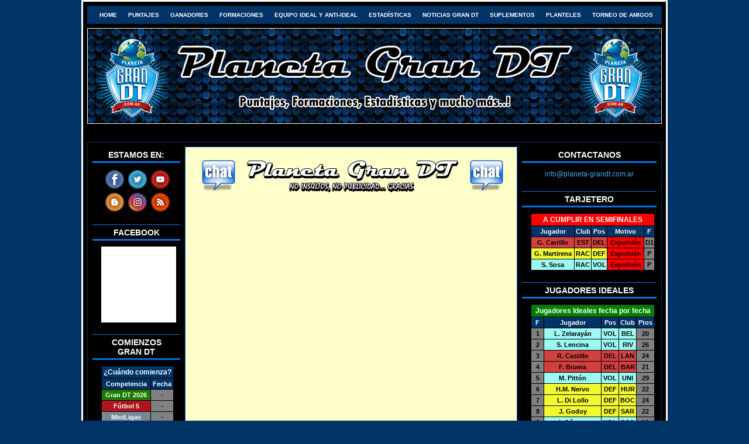

--- FILE ---
content_type: text/html; charset=UTF-8
request_url: https://www.planetagrandt.com.ar/2021/08/equipos-ideales-y-anti-ideales-fecha-5-gran-dt-primera-division-2021-segundo-semestre.html
body_size: 25143
content:
<!DOCTYPE html>
<html dir='ltr' xmlns='http://www.w3.org/1999/xhtml' xmlns:b='http://www.google.com/2005/gml/b' xmlns:data='http://www.google.com/2005/gml/data' xmlns:expr='http://www.google.com/2005/gml/expr' xmlns:fb='https://www.facebook.com/2008/fbml' xmlns:og='https://opengraphprotocol.org/schema/'>
<head>
<link href='https://www.blogger.com/static/v1/widgets/2944754296-widget_css_bundle.css' rel='stylesheet' type='text/css'/>
<meta content='Planeta Gran DT 2026: Puntajes, Formaciones, Estadísticas y mucho más..!' property='og:site_name'/>
<meta content='Pozo+10' name='author'/>
<meta content='Copyright 2009-2026 - Planeta Gran DT - Todos los derechos reservados' name='copyright'/>
<meta content='es' name='language'/>
<meta content='v80gGkQCovvcSrO1Mz3J6dIl7Ucee37fEd1pa6lwv3U' name='google-site-verification'/>
<meta content='B81U4ZlnugtCfFWYV8aVrv7Yw3fPav5Og2ygXqN7aXk' name='google-site-verification'/>
<meta content='kNHiP04Vmh5tRvZ3ZTC2_B1P138' name='alexaVerifyID'/>
<meta content='41091554b41dbe25e57f86d3424e5d7b' name='p:domain_verify'/>
<meta content='text/html; charset=UTF-8' http-equiv='Content-Type'/>
<meta content='blogger' name='generator'/>
<link href='https://www.planetagrandt.com.ar/favicon.ico' rel='icon' type='image/x-icon'/>
<link href='https://www.planetagrandt.com.ar/2021/08/equipos-ideales-y-anti-ideales-fecha-5-gran-dt-primera-division-2021-segundo-semestre.html' rel='canonical'/>
<link rel="alternate" type="application/atom+xml" title="Planeta Gran DT 2026: Puntajes, Formaciones, Estadísticas y mucho más..! - Atom" href="https://www.planetagrandt.com.ar/feeds/posts/default" />
<link rel="alternate" type="application/rss+xml" title="Planeta Gran DT 2026: Puntajes, Formaciones, Estadísticas y mucho más..! - RSS" href="https://www.planetagrandt.com.ar/feeds/posts/default?alt=rss" />
<link rel="service.post" type="application/atom+xml" title="Planeta Gran DT 2026: Puntajes, Formaciones, Estadísticas y mucho más..! - Atom" href="https://www.blogger.com/feeds/3424815033923062244/posts/default" />

<link rel="alternate" type="application/atom+xml" title="Planeta Gran DT 2026: Puntajes, Formaciones, Estadísticas y mucho más..! - Atom" href="https://www.planetagrandt.com.ar/feeds/8443731932528587437/comments/default" />
<!--Can't find substitution for tag [blog.ieCssRetrofitLinks]-->
<link href='https://blogger.googleusercontent.com/img/b/R29vZ2xl/AVvXsEiIWEWHjIMIwNHdBEd12YFhBXhWmqdU4v0le31McdfvD45p4aETbRg5NDA9AZYz5EYFBf0uS6gjrTZJIYAjxKLkfLbYoM-9wMPgg32r-UEr5txLVgs9PXef7To_23tzzq6X6CnLpOAYUQ/s400/equipos-ideales-fecha-5-gran-dt-primera-division-2021-segundo-semestre_a.PNG' rel='image_src'/>
<meta content='https://www.planetagrandt.com.ar/2021/08/equipos-ideales-y-anti-ideales-fecha-5-gran-dt-primera-division-2021-segundo-semestre.html' property='og:url'/>
<meta content='Equipos Ideales y Anti-Ideales - Fecha 5 - Gran DT Primera División 2021' property='og:title'/>
<meta content='Equipos Ideales - Fecha 5 - Gran DT Primera División 2021      Equipos Anti-Ideales - Fecha 5 - Gran DT Primera División 2021      Equipo Id...' property='og:description'/>
<meta content='https://blogger.googleusercontent.com/img/b/R29vZ2xl/AVvXsEiIWEWHjIMIwNHdBEd12YFhBXhWmqdU4v0le31McdfvD45p4aETbRg5NDA9AZYz5EYFBf0uS6gjrTZJIYAjxKLkfLbYoM-9wMPgg32r-UEr5txLVgs9PXef7To_23tzzq6X6CnLpOAYUQ/w1200-h630-p-k-no-nu/equipos-ideales-fecha-5-gran-dt-primera-division-2021-segundo-semestre_a.PNG' property='og:image'/>
<title>
Equipos Ideales y Anti-Ideales - Fecha 5 - Gran DT Primera División 2021 | Planeta Gran DT
			
</title>
<!-- Description and Keywords (start) -->
<meta content='gran dt 2026, gran dt torneo apertura 2026, torneo apertura 2026, liga profesional 2026, puntajes gran dt, planeta gran dt, gran dt fútbol 5, fútbol 5 gran dt, torneo 2026, el blog del gran dt, noticias gran dt, equipo ideal y anti-ideal, formaciones gran dt, estadísticas gran dt, ganadores gran dt' name='keywords'/>
<!-- Description and Keywords (end) -->
<meta content='Equipos Ideales y Anti-Ideales - Fecha 5 - Gran DT Primera División 2021' property='og:title'/>
<meta content='https://www.planetagrandt.com.ar/2021/08/equipos-ideales-y-anti-ideales-fecha-5-gran-dt-primera-division-2021-segundo-semestre.html' property='og:url'/>
<meta content='article' property='og:type'/>
<meta content='https://blogger.googleusercontent.com/img/b/R29vZ2xl/AVvXsEiIWEWHjIMIwNHdBEd12YFhBXhWmqdU4v0le31McdfvD45p4aETbRg5NDA9AZYz5EYFBf0uS6gjrTZJIYAjxKLkfLbYoM-9wMPgg32r-UEr5txLVgs9PXef7To_23tzzq6X6CnLpOAYUQ/s400/equipos-ideales-fecha-5-gran-dt-primera-division-2021-segundo-semestre_a.PNG' property='og:image'/>
<meta content='Planeta Gran DT 2026: Puntajes, Formaciones, Estadísticas y mucho más..!' property='og:site_name'/>
<meta content='https://www.planetagrandt.com.ar/' name='twitter:domain'/>
<meta content='Equipos Ideales y Anti-Ideales - Fecha 5 - Gran DT Primera División 2021' name='twitter:title'/>
<meta content='summary_large_image' name='twitter:card'/>
<meta content='https://blogger.googleusercontent.com/img/b/R29vZ2xl/AVvXsEiIWEWHjIMIwNHdBEd12YFhBXhWmqdU4v0le31McdfvD45p4aETbRg5NDA9AZYz5EYFBf0uS6gjrTZJIYAjxKLkfLbYoM-9wMPgg32r-UEr5txLVgs9PXef7To_23tzzq6X6CnLpOAYUQ/s400/equipos-ideales-fecha-5-gran-dt-primera-division-2021-segundo-semestre_a.PNG' name='twitter:image'/>
<meta content='Equipos Ideales y Anti-Ideales - Fecha 5 - Gran DT Primera División 2021' name='twitter:title'/>
<!-- Social Media meta tag need customer customization -->
<meta content='307797158923' property='fb:app_id'/>
<meta content='100000772145330' property='fb:admins'/>
<meta content='@PlanetaGranDT' name='twitter:site'/>
<meta content='@PlanetaGranDT' name='twitter:creator'/>
<style id='page-skin-1' type='text/css'><!--
/*
/* ************ PRINCIPIO DE ESTILO CSS ************ */
/* -----------------------------------------------------------------------
Plantilla Planeta Gran DT
Creada por Pozo+10
Fecha: Enero 2010
Versión: 2.00
Pagina: www.planetagrandt.com.ar
----------------------------------------------------------------------- */
/* Las definiciones de variables
========================
<Variable name="bodybgColor" description="Fondo Body"
type="color" default="#FFBBE8">
<Variable name="blogframeColor" description="Fondo Blog"
type="color" default="#800040">
<Variable name="blogBorderColor" description="Borde Blog"
type="color" default="#800040">
<Variable name="headerbgColor" description="Cabecera"
type="color" default="#ffffff">
<Variable name="headerBorderColor" description="Borde Cabecera"
type="color" default="#800040">
<Variable name="blogTitleColor" description="Título Blog"
type="color" default="#800040">
<Variable name="blogDescriptionColor" description="Descripción Blog"
type="color" default="#800040">
<Variable name="linkbarbgColor" description="Fondo Menú"
type="color" default="#C94093">
<Variable name="linkbarmainBorderColor" description="Borde Principal Menú"
type="color" default="#C94093">
<Variable name="linkbarBorderColor" description="Borde Medio Menú"
type="color" default="#9D1961">
<Variable name="linkbarTextColor" description="Texto Menú"
type="color" default="#ffffff">
<Variable name="linkbarHoverBgColor" description="Fondo Menú"
type="color" default="#ffffff">
<Variable name="linkbarHoverTextColor" description="Texto Menú Hover"
type="color" default="#9D1961">
<Variable name="middlebarbgColor" description="Bar Medio Menú"
type="color" default="#ffffff">
<Variable name="contentbgColor" description="Fondo Contenido"
type="color" default="#ffffff">
<Variable name="contentBorderColor" description="Borde Contenido"
type="color" default="#9D1961">
<Variable name="postbgColor" description="Fondo Entrada"
type="color" default="#ffffff">
<Variable name="postBorderColor" description="Borde Entrada"
type="color" default="#ffffff">
<Variable name="postTitleColor" description="Título Entrada"
type="color" default="#000000">
<Variable name="posttitlebgColor" description="Fondo Título Entrada"
type="color" default="#000000">
<Variable name="posttitleBorderColor" description="Borde Título Entrada"
type="color" default="#000000">
<Variable name="dateHeaderColor" description="Texto Fecha"
type="color" default="#000000">
<Variable name="textColor" description="Texto Entradas"
type="color" default="#191919">
<Variable name="mainLinkColor" description="Vínculos Principales"
type="color" default="#333333">
<Variable name="mainHoverLinkColor" description="Hover Vínculos Principales"
type="color" default="#9D1961">
<Variable name="mainVisitedLinkColor" description="Vínculos Principales Visitados"
type="color" default="#9D1961">
<Variable name="blockquotebgColor" description="Fondo Blockquote"
type="color" default="#191919">
<Variable name="blockquoteBorderColor" description="Borde Blockquote"
type="color" default="#191919">
<Variable name="blockQuoteColor" description="Color Blockquote"
type="color" default="#191919">
<Variable name="codeTextColor" description="Texto Código"
type="color" default="#660000">
<Variable name="imagebgColor" description="Fondo Foto"
type="color" default="#f5f5f5">
<Variable name="imageBorderColor" description="Borde Foto"
type="color" default="#f5f5f5">
<Variable name="postfooterBgColor" description="Postfooter Background Color"
type="color" default="#b8659C">
<Variable name="postfooterBorderColor" description="Postfooter Border Color"
type="color" default="#b8659C">
<Variable name="postfooterTextColor" description="Postfooter Text Color"
type="color" default="#b8659C">
<Variable name="postfooterLinkColor" description="Postfooter Link Color"
type="color" default="#b8659C">
<Variable name="commentTabLinkColor" description="Comment Tab Link Color"
type="color" default="#b8659C">
<Variable name="feedlinksColor" description="Feed Links Color"
type="color" default="#9D1961">
<Variable name="sidebar1bgColor" description="Sidebar1 Background Color"
type="color" default="#FFBBE8">
<Variable name="sidebar1BorderColor" description="Sidebar1 Border Color"
type="color" default="#C94093">
<Variable name="sidebar1HeaderBgColor" description="Sidebar1 Header Background Color"
type="color" default="#ffffff">
<Variable name="sidebar1HeaderBorderColor" description="Sidebar1 Header Border Color"
type="color" default="#C94093">
<Variable name="sidebar1HeaderColor" description="Sidebar1 Header Color"
type="color" default="#000000">
<Variable name="sidebar1TextColor" description="Sidebar1 Text Color"
type="color" default="#9D1961">
<Variable name="sidebar1LinkColor" description="Sidebar1 Link Color"
type="color" default="#9D1961">
<Variable name="sidebar1HoverLinkColor" description="Sidebar1 Hover Link Color"
type="color" default="#000000">
<Variable name="sidebar1VisitedLinkColor" description="Sidebar1 Visited Link Color"
type="color" default="#000000">
<Variable name="sidebarListLineColor" description="Sidebar List Line Color"
type="color" default="#000000">
<Variable name="profileBorderColor" description="Profile Border Color"
type="color" default="#000000">
<Variable name="lowerbarbgColor" description="Lowerbar Background Color"
type="color" default="#ffffff">
<Variable name="lowerbarBorderColor" description="Lowerbar Border Color"
type="color" default="#C94093">
<Variable name="lowerbarHeaderColor" description="Lowerbar Header Color"
type="color" default="#000000">
<Variable name="lowerbarTitleBgColor" description="Lowerbar Header Background Color"
type="color" default="#C94093">
<Variable name="lowerbarTitleBorderColor" description="Lowerbar Header Border Color"
type="color" default="#C94093">
<Variable name="lowerbarTextColor" description="Lowerbar Text Color"
type="color" default="#9D1961">
<Variable name="lowerbarLinkColor" description="Lowerbar Link Color"
type="color" default="#9D1961">
<Variable name="lowerbarHoverLinkColor" description="Lowerbar Hover Link Color"
type="color" default="#000000">
<Variable name="lowerbarVisitedLinkColor" description="Lowerbar Visited Link Color"
type="color" default="#000000">
<Variable name="lowerbarListLineColor" description="Lowerbar List Line Color"
type="color" default="#000000">
<Variable name="commentbgColor" description="Comment Background Color"
type="color" default="#9D1961">
<Variable name="commentBorderColor" description="Comment Border Color"
type="color" default="#C94093">
<Variable name="commentboxBgColor" description="Comment Box Background Color"
type="color" default="#9D1961">
<Variable name="commentboxBorderColor" description="Comment Box Border Color"
type="color" default="#C94093">
<Variable name="commentTitleColor" description="Comment Header Color"
type="color" default="#000000">
<Variable name="commentauthorBgColor" description="Comment Author Background Color"
type="color" default="#9D1961">
<Variable name="commentauthorColor" description="Comment Author Color"
type="color" default="#9D1961">
<Variable name="commentTimeStampColor" description="Comment Timestamp Color"
type="color" default="#C94093">
<Variable name="commentTextColor" description="Comment Text Color"
type="color" default="#4c4c4c">
<Variable name="footerbgColor" description="Footer Background Color"
type="color" default="#ffffff">
<Variable name="footerBorderColor" description="Footer Border Color"
type="color" default="#000000">
<Variable name="footerHeaderColor" description="Footer Header Color"
type="color" default="#000000">
<Variable name="footerTextColor" description="Footer Text Color"
type="color" default="#C94093">
<Variable name="footerLinkColor" description="Footer Link Color"
type="color" default="#C94093">
<Variable name="footerHoverLinkColor" description="Footer Hover Link Color"
type="color" default="#C94093">
<Variable name="footerVisitedLinkColor" description="Footer Visited Link Color"
type="color" default="#C94093">
<Variable name="blogTitleFont" description="Blog Title Font"
type="font"
default="normal bold 273% Georgia, Times, serif"
>
<Variable name="blogDescriptionFont" description="Blog Description Font"
type="font"
default="normal normal 104% georgia,helvetica,verdana,Georgia, serif"
>
<Variable name="linkbarTextFont" description="Linkbar Text Font"
type="font"
default="normal normal 77% Verdana, sans-serif"
>
<Variable name="postTitleFont" description="Post Title Font"
type="font"
default="normal bold 180% Georgia, Times, serif"
>
<Variable name="dateHeaderFont" description="Date Header Font"
type="font"
default="normal bold 117% Arial, sans-serif"
>
<Variable name="textFont" description="Text Font"
type="font"
default="normal normal 90% Arial, sans-serif"
>
<Variable name="quoteFont" description="Blog Quote Font"
type="font"
default="normal normal 92% helvetica,tahoma,verdana,arial,times,Sans-serif"
>
<Variable name="sidebarHeaderFont" description="Sidebar Title Font"
type="font"
default="normal bold 117% Arial, sans-serif"
>
<Variable name="sidebarTextFont" description="Sidebar Text Font"
type="font"
default="normal normal 78% Arial, Verdana, sans-serif"
>
<Variable name="postfooterTextFont" description="Post-Footer Text Font"
type="font"
default="normal normal 93% Arial, sans-serif"
>
<Variable name="commentTitleFont" description="Comment Title Font"
type="font"
default="normal bold 120% Arial, sans-serif"
>
<Variable name="commentTextFont" description="Comment Text Font"
type="font"
default="normal normal 95% Arial, sans-serif"
>
<Variable name="footerHeaderFont" description="Footer Header Font"
type="font"
default="normal bold 131% Trebuchet, Trebuchet MS, Arial, sans-serif"
>
<Variable name="footerTextFont" description="Footer Text Font"
type="font"
default="normal normal 76% Trebuchet, Trebuchet MS, Arial, sans-serif"
>
*/
/* -----   MUNDIAL   ----- */
* {margin:0; padding:0;}
body {
margin: 0px 0px 0px 0px;
padding: 0px 0px 0px 0px;
text-align: center;
color: #000000;
background: #003366 url() no-repeat top center fixed;
/* background-attachment: fixed; */
font-family: arial,verdana,helvetica,tahoma,Sans-serif;
font-size: 100%;
width: 100%;
}
#outer-wrapper {
margin: 0 auto;   /* auto - to make the template lay in the screen center */
padding: 0px 0px 0px 0px;
margin-top: 0px;
margin-bottom: 15px;
position: relative;
width: 100%;
text-align: center;
}
#blog-wrapper {
margin: 0 auto;   /* auto - to make the template lay in the screen center */
padding: 7px;
margin-top: 0px;
margin-bottom: 15px;
text-align: center;
position: relative;
width: 982px;
background: #000000;
border: 3px solid #ffffff;
}
#spacer {clear: both; margin: 0; padding: 0;}
/* global link attributes */
a {color: #0073e6; text-decoration: underline;}
a:hover {color: #cc0000; text-decoration: underline;}
a:visited {color: #cc0000; text-decoration: underline;}
/* Blogger Navigation Bar */
#Navbar1 {
margin: 0;
padding: 0;
visibility: hidden;
display: none;
}
/* -----   MAS VISITADOS   -----  */
#topads-wrapper {
margin: 0;
padding: 0;
position: relative;
text-align: center;
width: 100%;
}
#topads {margin: 0; padding: 0;}
#topads .widget {margin: 0; padding: 5px 0;}
/* -----   CABECERA   -----  */
#header-wrapper {
margin: 7px 0px -10px 0px;
padding: 0px 0px 0px 0px;
width: 980px;
background: url(https://blogger.googleusercontent.com/img/b/R29vZ2xl/AVvXsEiuWK54btgD7zzz5KzbIXNGIKQodUrNFHyspO934aCm7XPSHfyX2BGH2RdbjQhbIYMzG3sc-pjdwl2uBz7CA_gD4jDjITWyMyQQcVArdLTGuhb0biDHWMqAn8zhSm5mCCMg1SwM1i3eaA/s0/header.png) no-repeat;
border: 1px solid #ffffff;
}
#header {
margin: 0px 0px 0px 0px;
padding: 0px 0px 0px 0px;
height: 162px;
text-align: left;
}
#header h1 {
color: #003366;
font: normal bold 188% Arial, sans-serif;
font-variant: small-caps;
margin: 0px 0px 0px 0px;
padding: 10px 20px 0px 20px;
}
#header h1 a {
text-decoration: none;
color: #003366;
}
#header h1 a:hover {
text-decoration: underline;
color: #003366;
}
#header .description {
color: #003366;
font: normal normal 100% Arial, sans-serif;
margin: 0px 0px 0px 0px;
padding: 5px 20px 25px 20px;
}
#header h1 p, #header .description p {margin:0;padding:0}
#header a img {
margin: 0px 0px 0px 0px;
padding: 0px 0px 0px 0px;
border: 0;
}
/* -----   BARRA DE NAVEGACIÓN   -----  */
#linkbar-wrapper {
margin: 0px 0px 0px 0px;
padding: 0px 0px 0px 0px;
width: 980px;
position: relative;
background: #003366;
border: 1px solid #003366;
}
#linkbar .widget {
margin: 0px 0px 0px 0px;
padding: 4px 0px 7px 0px;
text-align: center;
}
#linkbar ul {
margin: 0px 0px 0px 0px;
padding: 0px 0px 0px 0px;
list-style-type:none;
}
#linkbar li {
display: inline;
margin: 0px 0px 0px 0px;
padding: 0px 0px 0px 0px;
}
#linkbar h2 {
margin: 0px 0px 0px 0px;
padding: 0px 0px 0px 0px;
display: none;
visibility: hidden;
}
#linkbar a {
clear: both;
margin: 0px -5px 0px 0px;
padding: 7px 9px 7px 10px;
width:100%;
text-decoration:none;
font: normal bold 61% Arial, sans-serif;
color: #ffffff;
text-transform: uppercase;
border-right: 1px solid #003366;
border-left: 0px solid #003366;
}
#linkbar a:hover {
color: #000000;
background: #7f7f7f;
}
/* -----   MEDIO ADS   ----- */
#middleads-wrapper {
margin: 5px 0px 1px 0px;
padding: 0px 0px 0px 0px;
width: 982px;
position: relative;
text-align: center;
}
#middleads, #middleads2 {
margin: 0px 0px 0px 0px;
padding: 0px 0px 0px 0px;
/* background: #000000;
border-top: 1px solid #003366;
border-left: 1px solid #003366;
border-right: 1px solid #003366; */
}
#middleads .widget, #middleads2 .widget {
margin: 0;
padding: 10px 0;
}
/* -----   PRINCIPAL   -----  */
#content-wrapper {
width: 980px;
margin: -14px 0px 0px 0px;
padding: 0px 0px 0px 0px;
position: relative;
text-align: left;
background: #000000;
border: 1px solid #003366;
word-wrap: break-word; /* fix for long text breaking sidebar float in IE */
overflow: hidden; /* fix for long non-text content breaking IE sidebar float */
}
#main-wrapper {
float: left;
width: 582px;
margin: 0px 0px 0px 0px;
padding: 0px 0px 0px 0px;
word-wrap: break-word; /* fix for long text breaking sidebar float in IE */
overflow: hidden; /* fix for long non-text content breaking IE sidebar float */
}
#main {
width: 566px;
margin: 7px;
padding: 20px 0 0 0;
color: #000000;
font: normal normal 84% Arial, sans-serif;
background: #ffffcc;
border: 1px solid #0073e6;
}
#main .widget {
margin: 0px 0px 0px 0px;
padding: 0px 25px 20px 25px;
text-align: center;
}
.post {
margin: 0px 0px 0px 0px;
padding: 0px 0px 0px 0px;
line-height: 1.6em;
text-align: justify;
}
.post-title {
margin: 0;
padding: 10px;
text-align: center;
background-color: #003366;
font-size: 125%;
font-weight: bold;
line-height: 1.1em;
}
.post h3 {
margin: 0px 0px 0px 0px;
padding: 0px 0px 0px 0px;
color: #ffffff;
font: italic bold 100% Arial, Tahoma, Helvetica, FreeSans, sans-serif;
text-decoration: none;
text-align: left;
line-height: 1.8em;
/* text-transform: uppercase; */
border-bottom: 3px solid #0073e6;
text-align:center;
}
.post h3 a, .post h3 a:visited {
color: #ffffff;
text-decoration: none;
}
.post h3 a:hover {
color: #cc0000;
text-decoration: none;
}
.post-header-line-1 {
}
h2.date-header {
margin: 0px 0px 0px 0px;
padding: 0px 0px 7px 0px;
text-align: center;
color: #cc0000;
font: normal bold 102% Arial, sans-serif;
text-decoration: none;
text-transform: capitalize;
}
.date-header span {
margin: 0px 0px 0px 0px;
padding: 0px 0px 0px 0px;
}
.post-body p {
/* Fix bug in IE5/Win with italics in posts */
margin: 0px 0px 0px 0px;
padding: 1px 0px 1px 0px;
display: inline; /* to fix floating-ads wrapping problem in IE */
height: 1%;
overflow: visible;
}
.post-body p a, .post-body p a:visited {
color: #0073e6;
text-decoration: underline;
}
.post-body a:hover {
text-decoration: underline;
color: #cc0000;
}
.post ul {
margin: 0px 0px 0px 0px;
padding: 12px 0px 12px 30px;
list-style-type: disc;
line-height: 1.6em;
font-size: 95%;
}
.post ol {
margin: 0px 0px 0px 0px;
padding: 12px 0px 12px 30px;
line-height: 1.6em;
font-size: 95%;
}
.post li {
margin: 0px 0px 0px 0px;
padding: 0px 0px 8px 0px;
border-width: 0;
}
.post-body a img {
margin:-3px 0 0 0;
}
a img {
margin: 5px 5px 5px 5px;
padding: 0px 0px 0px 0px;
}
.post img {
margin: 0px;
padding: 0px;
border: 0px solid transparent;
border-width: 0;
}
/*-- Ã&#173;cones Posts --*/
.post-comment-link {
background:url(https://blogger.googleusercontent.com/img/b/R29vZ2xl/AVvXsEgUbpouLAeYpQYfQeem2gQPzOrx_MqBBN-Mzjk-s2l44SuUHSpexCw7yNhxiprxkdpL7HCy0sPKZO01mtnofYlT35bYRPIdcXIL8XmDXAtPZqq1dRUQdCIvRkCqpLsuyREpFYMbz8xoVpQf/) no-repeat;
margin:0;
padding:0 0 0 52px;
}
.post-labels {
background:url(https://blogger.googleusercontent.com/img/b/R29vZ2xl/AVvXsEjpV-P8Nf75QLDZVji8kcTtpgFoJpRbu9J4yPcK9r0jcuaJqtZN-8GbURH9xlnTgz-7poF5dzBQ4q-5-ZNnGh0iAu4tMDEdNUMDUakKtYpC_M__L77rZn7ys5wE82T9Wy2QppVqhvsAh3sL/) no-repeat;
margin:0;
padding:0 0 0 20px;
}
/* -----   PIE DE LA ENTRADA   -----  */
.post-footer {
display: block;
margin: 15px 0px 25px 0px;
padding: 7px 20px 7px 20px;
text-align: left;
font: normal normal 81% Trebuchet, Trebuchet MS, Arial, sans-serif;
color: #000000;
font-weight: normal;
line-height: 1.6em;
text-decoration: none;
background: #efefef;
border: 1px solid #666666;
}
.post-footer-line {
margin: 0px 0px 0px 0px;
padding: 0px 0px 0px 0px;
}
.post-footer-line-1, .post-footer-line-2, .post-footer-line-3 {
margin: 0px 0px 0px 0px;
padding: 0px 0px 0px 0px;
}
.post-footer a {
color: #0073e6;
text-decoration: none;
}
.post-footer a:hover {
color: #cc0000;
text-decoration: underline;
}
.post-footer .post-comment-link a {
margin: 0px 0px 0px 0px;
padding: 0px 0px 0px 0px;
color: #000000;
font-weight: normal;
text-decoration: none;
}
.post-footer .post-comment-link a:hover {
color: #cc0000;
text-decoration: underline;
}
.post-footer .post-icons {
margin: 0px 0px 0px 0px;
padding: 0px 0px 0px 0px;
}
.post-footer img {
margin: 0px 0px 0px 0px;
padding: 0px 0px 5px 0px;
background: #efefef;
}
#blog-pager {
margin: 0px 0px 0px 0px;
padding: 0px 0px 0px 0px;
text-align: center;
font: normal normal 81% Trebuchet, Trebuchet MS, Arial, sans-serif;
color: #cc0000;
}
#blog-pager a {color: #cc0000}
#blog-pager a:hover {color: #cc0000}
#blog-pager-newer-link {
float: left;
margin: 0px 0px 0px 0px;
padding: 0px 0px 0px 0px;
}
#blog-pager-older-link {
float: right;
margin: 0px 0px 0px 0px;
padding: 0px 0px 0px 0px;
}
.feed-links {
display: none;
visibility: hiden;
}
.feed-links a, .feed-links a:visited {color: #cc0000}
.feed-links a:hover {color: #cc0000}
/* -----   BLOQUE DE CITA   ----- */
blockquote {
margin: 10px 20px 10px 20px;
padding: 10px 20px 10px 20px;
font: italic normal 99% Arial, sans-serif;
line-height: 1.6em;
color: #333333;
background: #ffffff;
border: 2px solid #e6e6e6;
}
/* -----   CÓDIGO   ----- */
code {
color: #808080;
font-size: 110%;
}
/* -----   PANEL LATERAL   ----- */
#side-wrapper1 {
width: 159px;
float: left;
margin: 0px 0px 0px 0px;
padding: 0px 0px 0px 0px;
word-wrap: break-word; /* fix for long text breaking sidebar float in IE */
overflow: hidden; /* fix for long non-text content breaking IE sidebar float */
}
#side-wrapper2 {
width: 239px;
float: left;
margin: 0px 0px 0px 0px;
padding: 0px 0px 0px 0px;
word-wrap: break-word; /* fix for long text breaking sidebar float in IE */
overflow: hidden; /* fix for long non-text content breaking IE sidebar float */
}
.sidebar {
margin: 0px 0px 0px 0px;
padding: 0px 0px 0px 0px;
text-align: left;
font: normal normal 73% Arial, sans-serif;
}
#sidebar1 {
width: 150px;
margin: 7px 0px 7px 7px;
padding: 0px 0px 0px 0px;
color: #ffffff;
background: #000000;
border: 1px solid #000000;
border-bottom: 0;
line-height: 1.6em;
}
#sidebar2 {
width: 230px;
margin: 7px 7px 7px 0px;
padding: 0px 0px 0px 0px;
color: #ffffff;
background: #000000;
border: 1px solid #000000;
border-bottom: 0;
line-height: 1.6em;
}
#sidebar1 .widget, #sidebar2 .widget {
margin: 0px 0px 0px 0px;
padding: 15px 15px 20px 15px;
border-bottom: 1px solid #0073e6;
}
/* sidebar heading -----  */
#sidebar1 h2, #sidebar2 h2 {
margin: -15px -15px 10px -15px;
padding: 5px 15px 3px 15px;
text-align: center;
color: #ffffff;
font: normal bold 124% Arial, sans-serif;
text-transform: none;
text-decoration: none;
background: #000000;
border-bottom: 3px solid #0073e6;
}
.sidebar ul, #BlogArchive1 ul {
margin: 0px 0px 0px 0px;
padding: 0px 0px 0px 0px;
list-style-type:none;
}
.sidebar li, #BlogArchive1 li {
margin: 0px 0px 0px 0px;
padding: 0px 0px 0px 0px;
line-height: 1.6em;
background:url(https://blogger.googleusercontent.com/img/b/R29vZ2xl/AVvXsEjpV-P8Nf75QLDZVji8kcTtpgFoJpRbu9J4yPcK9r0jcuaJqtZN-8GbURH9xlnTgz-7poF5dzBQ4q-5-ZNnGh0iAu4tMDEdNUMDUakKtYpC_M__L77rZn7ys5wE82T9Wy2QppVqhvsAh3sL/) no-repeat 0 0px; padding-left:20px;
}
#sidebar1 a, #sidebar2 a {
color: #4ca6f2;
text-decoration: none;
}
#sidebar1 a:hover, #sidebar2 a:hover {
text-decoration: none;
color: #cc0000;
}
#sidebar1 a:visited, #sidebar2 a:visited {
text-decoration: none;
color: #cc0000;
}
.sidebar a img {
margin: 0px 0px 0px 0px;
padding: 0px 0px 0px 0px;
border: 0px solid #e6e6e6;
}
/* -----   COMENTARIO   -----  */
#comments {
margin: 0px 0px 0px 0px;
padding: 0px 0px 20px 0px;
text-align: left;
color: #000000;
font: normal bold 109% Arial, sans-serif;
}
.comments-singleblock {
margin: 10px 0px 10px 0px;
padding: 15px;
background: #ffffff;
border: 1px solid #0073e6;
}
/* comment-header */
#comments h4 {
margin: 15px 0px 0px 0px;
padding: 0px 0px 5px 0px;
color: #ffffff;
font: normal bold 99% Arial, sans-serif;
text-transform: none;
}
.deleted-comment {
font-style:italic;
color:gray;
margin: 5px 0px 5px 0px;
}
.comment-author {
margin: -15px -15px 0px -15px;
padding: 5px 15px 5px 15px;
color: #003366;
font-weight: bold;
background: #ffffff;
border-bottom: 1px solid #0073e6;
}
.comment-author a {color: #003366; text-decoration: none;}
.comment-author a:hover {color: #0073e6; text-decoration: underline;}
.comment-author a:visited {color: #003366; text-decoration: none;}
.comment-body {margin: 0; padding: 10px 0px 0px 30px;}
.comment-body p {margin: 0; padding: 0; line-height: 1.6em;}
.comment-footer, .comment-footer a {margin: 0px 0px 0px 0px; padding: 4px 0px 0px 0px;}
.comment-timestamp {
margin: 0px 0px 0px 0px;
padding: 0px 0px 0px 0px;
color: #0073e6;
}
.comment-timestamp a {
color: #0073e6;
text-decoration: none;
}
.comment-timestamp a:hover {color: #003366; text-decoration: underline;}
#comments ul {margin: 0; padding: 0; list-style-type: none;}
#comments li {margin: 0; padding: 0;}
a.comment-link {
/* ie5.0/win doesn't apply padding to inline elements,
so we hide these two declarations from it */
padding: 0px 0px 0px 0px;
}
html>body a.comment-link {
/* respecified, for ie5/mac's benefit */
padding-left: 0px;
}
#backlinks-container {margin-top: 0px}
/* -----   SECCIÓN INFERIOR   -----  */
#lower-wrapper {
margin: 0px 0px 0px 0px;
padding: 0px 0px 0px 0px;
width: 980px;
font: normal normal 73% Arial, sans-serif;
color: #ffffff;
background: #000000;
border: 1px solid #003366;
}
#lowerbar-wrapper {
float: left;
margin: 0px 0px 10px 0px;
padding: 0px 0px 0px 0px;
width: 33%;
text-align: left;
line-height: 1.5em;
word-wrap: break-word; /* fix for long text breaking sidebar float in IE */
overflow: hidden; /* fix for long non-text content breaking IE sidebar float */
}
#lowerads-wrapper {
float: left;
margin: 0px 0px -20px 0px;
padding: 0px 0px 0px 0px;
width: 100%;
text-align: center;
word-wrap: break-word; /* fix for long text breaking sidebar float in IE */
overflow: hidden; /* fix for long non-text content breaking IE sidebar float */
}
.lowerbar {margin: 0; padding: 0;}
.lowerbar .widget {margin: 0; padding: 30px 20px 0px 17px;}
.lowerads {margin: 0; padding: 0;}
.lowerads .widget {margin: 0; padding: 0px 0px 30px 0px;}
.lowerbar h2 {
margin: 0px -15px 10px -15px;
padding: 7px 15px 7px 15px;
color: #0073e6;
font: normal bold 124% Arial, sans-serif;
text-align: center;
text-transform: none;
background: #000000;
border-top: 1px solid #000000;
border-bottom: 1px solid #000000;
}
.lowerbar ul {
margin: 0px 0px 0px 0px;
padding: 0px 0px 0px 0px;
}
.lowerbar li {
margin: 0px 0px 6px 15px;
padding: 0px 0px 6px 0px;
line-height: 1.4em;
list-style-type: none;
border-bottom: 1px solid #ffffff;
}
.lowerbar a {color: #0073e6; text-decoration: none;}
.lowerbar a:hover {text-decoration: underline; color: #cc0000;}
.lowerbar a:visited {text-decoration: none; color: #cc0000;}
/* -----   PIE   -----  */
#footer-wrapper {
clear: both;
display: inline; /* handles IE margin bug */
float: left;
width: 982px;
margin: 0px 0px 0px 0px;
padding: 0px 0px 0px 0px;
}
#footer {
margin: 0px 0px 0px 0px;
padding: 0px 0px 0px 0px;
text-align: left;
color: #e6e6e6;
font: normal normal 79% Arial, sans-serif;
line-height: 1.6em;
background: #000000;
border: 1px solid #000000;
}
#footer h2 {
margin: 0px 0px 0px 0px;
padding: 0px 0px 5px 0px;
color: #ffffff;
font: normal bold 108% Arial, sans-serif;
}
#footer .widget {
margin: 0px 0px 0px 0px;
padding: 0px 20px 20px 20px;
}
.footer p {margin: 0; padding: 0}
.footer a {
color: #e6e6e6;
text-decoration: none;
}
.footer a:hover {
color: #ffffff;
text-decoration: underline;
}
.footer a:visited {
color: #e6e6e6;
text-decoration: none;
}
/* ************ FIN DE ESTILO CSS ************ */
/** Page structure tweaks for layout editor wireframe */
body#layout #main,
body#layout #sidebar {
padding: 0;
}
/* Gadgets
----------------------------------------------- */
.fixtures {
background: #FFF;
}
#HTML2 a:hover {
text-decoration: none;
font-size: 104%;
}
#Label1, #BlogArchive2, #LinkList2 {
font-weight:bold;
}
#HTML9 h2 {
background: url(https://blogger.googleusercontent.com/img/b/R29vZ2xl/AVvXsEhUdUfJahKVz4o_bL7MYU6hngkVv3modDYOKMnsDuQqBWHIwQLpvexOngRgBzhc2F9dmo0nwPy_Qb2L_Wi2g5hwu0XyjIYXzp3UxYXyEAaUCLJ-Y1a7KruypjCqfEmmgZfCd7mZesdSVTA/s1600/chat.png) no-repeat top;
width:520px;
height: 57px;
}
#HTML1, #HTML2, #HTML6, #HTML10, #HTML13, #HTML15 {
display: none;
visibility: hidden;
}
/* Otros Estilos
----------------------------------------------- */
.likebox-face{
background-color:#fff;
height:130px;
width:128px;
}
.post-author {
padding-left:20px;
padding-top:2px;
background: url(https://blogger.googleusercontent.com/img/b/R29vZ2xl/AVvXsEhmVaTVsTQlaU36KCqvB-_HUF4KcIM5wx62pIfShv7_MhyFkBDQHUqIeBY-kzkZOZEmEfnS_UEYF-z3KLKc4Rj6lCu-TcTpRNFgr7p2sk5vWhCnkmpf227D21qw-I1D2r5TP6BNagS16l3W/) center left no-repeat; }
.post-header-line-1 {
background:#efefef;
border:1px solid #000000;
font-style:arial;
}
.post ul {
list-style: none;
margin: 10px 0 0 20px;
padding: 0;
}
.post ul li {
background:url(https://blogger.googleusercontent.com/img/b/R29vZ2xl/AVvXsEjjms1mhC-k9zy-AmOb6GHZ5CY_snOq_s7ATL1Gi_oGduI7tc1a0-9jpAKDaKZ5kVjp_4e-0a5ji-d6aXeykyXO1gU8uvj9TCAnFqmqYEP6podnaIXwlpbIFUaBCznASW_rBfJYaRO2Tk2T/) center left no-repeat;
margin:0;
padding:3px 3px 3px 20px;
}
/* Tablas
----------------------------------------------- */
.arquero{background-color:rgb(215, 137, 49);}
.defensor{background-color:rgb(242, 249, 49);}
.volante{background-color:rgb(156, 250, 245);}
.delantero{background-color:rgb(210, 63, 63);}
.roja{background-color:rgb(255, 0, 0);}
.informe{background-color:rgb(255, 165, 0);}
.mal{background-color:rgb(30, 144, 255);}
.amarilla{background-color:rgb(255, 255, 0);}
.fechas{background-color:rgb(128, 128, 128);}
.articulo{text;color:rgb(255, 255, 255);}
a.dic[href ^="mailto:"]{
cursor:url(https://blogger.googleusercontent.com/img/b/R29vZ2xl/AVvXsEjZvc1rgiVetcjRG9lxQeINN-sBxVFCXgvnWYNVD3jrU68GPb7tzbyaIxW8B5jFcii69nuhOwvMs4NMrEkH1jG9wm0yYi4sMBItRqV4MyW7Srw2fEMlAexDnZQhzcpJWus5ibsOBDtih8Pw/), pointer;
}
/* Imágenes
----------------------------------------------- */
.creditoDF a{
background:url(https://blogger.googleusercontent.com/img/b/R29vZ2xl/AVvXsEhJdwqQShOaT48QzWuLNpotFzrMnlThswWPOlgB1RPavBUDP3lYcIITS6s7TeqOKwwEutW4CjZJolog5x0DcGr8zlauIMyIS7CKw2DVCnHxxhQoLRJ9dAXVRCkgd7Rr2DFCmYtS6gwu_rLJ/) no-repeat left top;
background-color:#fff;
width:212px;
height:27px;
display:block;
}
.facebookPGDT a{
background:url(https://blogger.googleusercontent.com/img/b/R29vZ2xl/AVvXsEhPQSDEJK2M2EwlTpXxuXplKPDEg-dGofZCS8eErPR953h5_WOt-om5ItAS7bjNGh4Mzs8z6JcPWiU47k1NgymnL5Q8aA5bsSN-2S6046Q2QnBOVkA9kDD2lWuMhpA33TWBaTaO1OwofQ/s32/facebook.png) no-repeat left top;
width:32px;
height:32px;
margin: 0px 0 0 5px;
padding: 0px 0px 0px 0px;
display:block;
}
.twitterPGDT a{
background:url(https://blogger.googleusercontent.com/img/b/R29vZ2xl/AVvXsEhqckW0HBjbpdXZ42BCoVLh7hB4UqeVdvDqx3hPhCH47i1Y-30iv6EVGIMDbzBVtdAbL4CyCWysVLszAfcaRvo-OsAwvXC-ieHeOeg8h9YoNdr4Wt80QdMQd_RQafFqTqQPHque8d1k_A/s32/twitter.png) no-repeat left top;
width:32px;
height:32px;
margin: 0px 0 0 5px;
padding: 0px 0px 0px 0px;
display:block;
}
.youtubePGDT a{
background:url(https://blogger.googleusercontent.com/img/b/R29vZ2xl/AVvXsEhQjwqV3MfeU_x69PUU5bqa604ZA8_nVkn7FLsXTQUGmwbsmmyL7BTjay7O17DiDKbCkLAFijHFQNiKh8wKlyjX0qK3ehac0sefg4hKbms83w5XHAv5ZYPp55yiQCiVb5rWk0wrfbVUPw/s32/youtube.png) no-repeat left top;
width:32px;
height:32px;
margin: 0px 0 0 5px;
padding: 0px 0px 0px 0px;
display:block;
}
.bloggerPGDT a{
background:url(https://blogger.googleusercontent.com/img/b/R29vZ2xl/AVvXsEhuLewTUMDQ-76m-ID3BhCrQYiUDC6tQRZVzPSwsJNpOEBkc5RkUEBSQusg99Le82kPM80-lywROJ8UwRv1YOJt_4FgVWlBxPW5WsFmyNm5dBfalhR4hq_hWJcIFNp-In9UcBNvujpdag/s32/blogger.png) no-repeat left top;
width:32px;
height:32px;
margin: 5px 0 0 5px;
padding: 0px 0px 0px 0px;
display:block;
}
.instagramPGDT a{
background:url(https://blogger.googleusercontent.com/img/b/R29vZ2xl/AVvXsEhXZ-cLLAeYIUNG22VU5b1ud8FN7Zrmho4vaRAaACSzbNPUx6DrggMRtlzAJVTWcuInT1BBZJ-HSFH7JFC0ZjlSdVRhyXPnqKWN4Wb_dURF-dK_2-4OyQkYqnEIjRx1M9ZAOXMRFosf6g/s32/instagram.png) no-repeat left top;
width:32px;
height:32px;
margin: 5px 0 0 5px;
padding: 0px 0px 0px 0px;
display:block;
}
.taringaPGDT a{
background:url(https://blogger.googleusercontent.com/img/b/R29vZ2xl/AVvXsEg5JE4Df8aP8PSwSl-laRCCGNugvJn1ba6vw6OAXeowpXhyZaL5y70DQr0seSHac7x31FakM4PGmxPD4WFGtPSJYGX8YxoOEkStp37Iaj_2YEYw56BP2dQfQrmPaT0wEcdF40LTYHkT5MKv/) no-repeat left top;
width:32px;
height:32px;
margin: 5px 0 0 5px;
padding: 0px 0px 0px 0px;
display:block;
}
.feedrssPGDT a{
background:url(https://blogger.googleusercontent.com/img/b/R29vZ2xl/AVvXsEivxDjfTrbaQnk47LuaAhPHXgpAZSImWuX_3BoFukk7GJQqLU5VS_RH00uqCZ-OCpTIwY7SWG1FYqoGIHP8C1O1UMBKTJeWu2fyNCjK7i1o9oAFvK1i1kdMZZSu5Ew9ZY-peZ4izbTUMg/s32/feedrss.png) no-repeat left top;
width:32px;
height:32px;
margin: 5px 0 0 5px;
padding: 0px 0px 0px 0px;
display:block;
}
.descargaguiaole a{
background:url(https://blogger.googleusercontent.com/img/b/R29vZ2xl/AVvXsEgk-pdjg9akJaKrUfca2Nxio07LIxcinc3rr_4bMmLzDNOm9e3e_v9WmdjPTsViORbXbTfQKwPxh2m4ciF1rPpZcarLY9jMbouAptMgHuvAfg8c_RlE6jOl9Q7HHk8rO3nf8P7u2g0dNw/s246/la-guia-ole-de-la-copa-america-2019.PNG) no-repeat left top;
width:208px;
height:246px;
margin: 0px 0px 0px 0px;
display:block;
}
.descargasuple a{
background:url(https://blogger.googleusercontent.com/img/b/R29vZ2xl/AVvXsEiSKGVKf59-5q2_iS-QuHMGQpV8mBfbgKSYBMhnKmlR-OJvUMscYDZgu6Vu3CxEvRXrco9szcX1Mftl_FuPJYWafhYI8hQ4XHMTkHyNByGwAqWnvol2hEbESe8tTTcdtbP3jlp7dNiL1g/s170/suplemento-gran-dt-primera-division-2016-2017-segunda-parte.png) no-repeat left top;
width:120px;
height:170px;
margin: 0px 0px 10px 0px;
display:block;
}
.descargaguia a{
background:url(https://blogger.googleusercontent.com/img/b/R29vZ2xl/AVvXsEhdglAtPOxOoPSJSmBdruzax1QOMr7af0er4LvI77vKcsuLcecDVD3BQ7vAz8na3xru-tOzzrQmrii8RsWW5jkkJFcAduPl_WZYkv1DfnrDFKEoJ6cl2PAHC95RSCHefSFmcjxL24011Q/s170/la-guia-clarin-del-torneo-de-primera-division-2017-2018.png) no-repeat left top;
width:120px;
height:170px;
display:block;
}
.comercial a{
background:url(https://blogger.googleusercontent.com/img/b/R29vZ2xl/AVvXsEg-RdGc7RH_L2O2FEVdxQGCorsqaaI2KVdtjAjLQvzrf0qIFzCURHL_vpmKXYF6CzOH-zi7KUJtL8w8_5wlNKee8xUAYDe2J0Haer53QaBBDkY5oR472MEOqrDuf-T0MWMq5FKo_V1sIw/s1600/comercial-gran-dt-primera-division-2016.PNG) no-repeat;
width:516px;
height:360px;
display:block;
}
.mdpases a{
background:url(https://blogger.googleusercontent.com/img/b/R29vZ2xl/AVvXsEhmjZVDf_ys_bHJxOXNeDm_O9GSGrtN4trpIXG9C9lo0p2IMNrqNHbvY8Qqoiv_5XN7dGbykE0cecbJAOs6BA85U4epK57iytqqNUsJSF63rWyMLpLcLgxqXDFS4tSjfc-4Jk9BZIUwSYLj72cCBLYX_fchx1-P4hX0sZH6ebzyUU6OEFp14nh5lWVl/s0/mercado-de-pases-torneo-apertura-2026.png) no-repeat;
width:515px;
height:380px;
border-radius:10px;
display:block;
}
.imshowgoles {
width: 0px;
height: 0px;
border:0px;
decoration: underline;
visibility: hidden;
display: none;
}
/* Paginación
----------------------------------------------- */
#blog-pager {
background:#efefef; /* Color de fondo */
border:1px solid #666666; /* Borde */
padding:5px;
/* Bordes redondeados */
border-radius:8px;
-moz-border-radius:8px;
-webkit-border-radius:8px;
}
#blog-pager a {
background:#efefef; /* Color de fondo */
color:#0073e6; /* Color de los enlaces */
text-decoration: none;
}
/* Error 404
----------------------------------------------- */
/* Contenedor general */
#error-404 {
padding:20px;
}
/* Estilos del primer texto */
.errort1-404 {
padding:20px;
color: #ff0000;
font-size: 100px;
font-weight: bold;
text-transform: uppercase;
text-shadow: 0 1px 0 #CCCCCC, 0 2px 0 #C9C9C9, 0 3px 0 #BBBBBB, 0 4px 0 #B9B9B9, 0 5px 0 #AAAAAA, 0 6px 1px rgba(0, 0, 0, 0.1), 0 0 5px rgba(0, 0, 0, 0.1), 0 1px 3px rgba(0, 0, 0, 0.3), 0 3px 5px rgba(0, 0, 0, 0.2), 0 5px 10px rgba(0, 0, 0, 0.25), 0 10px 10px rgba(0, 0, 0, 0.2), 0 20px 20px rgba(0, 0, 0, 0.15);
}
/* Estilos del segundo texto */
.errort2-404 {
padding:20px;
color: #003366;
font-size: 50px;
font-weight: bold;
text-transform: uppercase;
text-shadow: 0 1px 0 #CCCCCC, 0 2px 0 #C9C9C9, 0 3px 0 #BBBBBB, 0 4px 0 #B9B9B9, 0 5px 0 #AAAAAA, 0 6px 1px rgba(0, 0, 0, 0.1), 0 0 5px rgba(0, 0, 0, 0.1), 0 1px 3px rgba(0, 0, 0, 0.3), 0 3px 5px rgba(0, 0, 0, 0.2), 0 5px 10px rgba(0, 0, 0, 0.25), 0 10px 10px rgba(0, 0, 0, 0.2), 0 20px 20px rgba(0, 0, 0, 0.15);
}
/* Estilos del tercer texto */
.errort3-404 {
padding:20px;
color:#414141;
text-shadow: 1px 2px 3px #fff;
text-align:center;
font-size:20px;
}
/* Estilos del botón */
.errort4-404 {
margin-top:20px;
padding:10px;
display:inline-block;
text-shadow:0 1px 1px #fff;
text-decoration:none;
font: bold 15px Sans-Serif;
border:1px solid #DDD;
border-radius:3px;
border-color: #999;
background: -webkit-linear-gradient(top, white, #E0E0E0);
background: -moz-linear-gradient(top, white, #E0E0E0);
background: -ms-linear-gradient(top, white, #E0E0E0);
background: -o-linear-gradient(top, white, #E0E0E0);
-webkit-box-shadow: 0 1px 2px rgba(0,0,0,0.25), inset 0 0 3px #fff;
-moz-box-shadow:0 1px 2px rgba(0,0,0,0.25), inset 0 0 3px #fff;
box-shadow: 0 1px 2px rgba(0,0,0,0.25), inset 0 0 3px #fff;
}
/* Social
----------------------------------------------- */
.botonera {margin: 0 auto;text-align: center;font-size: 0;}
.botonera div {overflow: hidden;margin: -2px;display: inline-block;*display: inline; zoom: 1;}
.botonera a {display: inline-block; *display: inline; zoom: 1;width: 60px;height: 20px;margin: 2px;padding: 0 2px;color: white;text-decoration: none;line-height: 20px;text-align: center;font-family: arial;font-size: 11px;cursor: pointer;opacity:.8;}
.botonera a:hover {opacity:1;text-decoration: none; color: white;}
.botonera .twit a {background: #1b95e0; border-radius:3px;}
/* Social 2
----------------------------------------------- */
.social {
transition:all 0.7s ease-out;
-moz-transition: all 0.7s;
-webkit-transition: all 0.7s;
-o-transition: all 0.7s;
}
.social:hover {
-webkit-transform: rotate(360deg);
-moz-transform: rotate(360deg);
transform: rotate(360deg);
transition:all 0.7s ease-out;
-moz-transition: all 0.7s;
-webkit-transition: all 0.7s;
-o-transition: all 0.7s;
}

--></style>
<style>
  .tablapostfooter {margin: 0 auto; border:none; width: 100%;}
  .tablapostfooter td {text-align: center; vertical-align: top;}
</style>
<!-- Prototype y Scriptaculous-->
<script src='https://www.google.com/jsapi'></script>
<script>
google.load("prototype","1.7.0.0");
google.load("scriptaculous", "1.9.0");
</script>
<!-- Prototype y Scriptaculous-->
<link href='https://img110.xooimage.com/files/7/f/b/shadowbox-55a20b6.css' rel='stylesheet' type='text/css'/>
<script src='https://ajax.googleapis.com/ajax/libs/jquery/1.4.2/jquery.min.js' type='text/javascript'></script>
<script src='https://img110.xooimage.com/files/a/c/b/shadowbox-55a205a.js' type='text/javascript'></script>
<script type='text/javascript'>
Shadowbox.init({
overlayColor: "#000", verlayOpacity: "0.6", handleOversize: "drag",
players:  ['img', 'html', 'iframe', 'qt', 'wmp', 'swf', 'flv'] });
</script>
<link href='https://www.blogger.com/dyn-css/authorization.css?targetBlogID=3424815033923062244&amp;zx=4f3e3125-cb7a-4c41-8f41-dbc5e2c27543' media='none' onload='if(media!=&#39;all&#39;)media=&#39;all&#39;' rel='stylesheet'/><noscript><link href='https://www.blogger.com/dyn-css/authorization.css?targetBlogID=3424815033923062244&amp;zx=4f3e3125-cb7a-4c41-8f41-dbc5e2c27543' rel='stylesheet'/></noscript>
<meta name='google-adsense-platform-account' content='ca-host-pub-1556223355139109'/>
<meta name='google-adsense-platform-domain' content='blogspot.com'/>

</head>
<body>
<div class='navbar section' id='navbar'><div class='widget Navbar' data-version='1' id='Navbar1'><script type="text/javascript">
    function setAttributeOnload(object, attribute, val) {
      if(window.addEventListener) {
        window.addEventListener('load',
          function(){ object[attribute] = val; }, false);
      } else {
        window.attachEvent('onload', function(){ object[attribute] = val; });
      }
    }
  </script>
<div id="navbar-iframe-container"></div>
<script type="text/javascript" src="https://apis.google.com/js/platform.js"></script>
<script type="text/javascript">
      gapi.load("gapi.iframes:gapi.iframes.style.bubble", function() {
        if (gapi.iframes && gapi.iframes.getContext) {
          gapi.iframes.getContext().openChild({
              url: 'https://www.blogger.com/navbar/3424815033923062244?po\x3d8443731932528587437\x26origin\x3dhttps://www.planetagrandt.com.ar',
              where: document.getElementById("navbar-iframe-container"),
              id: "navbar-iframe"
          });
        }
      });
    </script><script type="text/javascript">
(function() {
var script = document.createElement('script');
script.type = 'text/javascript';
script.src = '//pagead2.googlesyndication.com/pagead/js/google_top_exp.js';
var head = document.getElementsByTagName('head')[0];
if (head) {
head.appendChild(script);
}})();
</script>
</div></div>
<div id='outer-wrapper'>
<!-- skip links for text browsers -->
<span id='skiplinks' style='display:none;'>
<a href='#main'>skip to main </a> |
<a href='#sidebar'>skip to sidebar</a>
</span>
<div style='clear: both;'></div>
<div id='blog-wrapper'>
<div id='linkbar-wrapper'>
<div class='linkbar section' id='linkbar'><div class='widget LinkList' data-version='1' id='LinkList1'>
<div class='widget-content'>
<ul>
<li><a href='https://www.planetagrandt.com.ar/'>HOME</a></li>
<li><a href='https://www.planetagrandt.com.ar/search/label/Puntajes'>Puntajes</a></li>
<li><a href='https://www.planetagrandt.com.ar/search/label/Ganadores'>Ganadores</a></li>
<li><a href='https://www.planetagrandt.com.ar/search/label/Formaciones'>Formaciones</a></li>
<li><a href='https://www.planetagrandt.com.ar/search/label/Equipo%20Ideal%20y%20Anti-Ideal'>Equipo Ideal y Anti-Ideal</a></li>
<li><a href='https://www.planetagrandt.com.ar/search/label/Estad%C3%ADsticas'>Estadísticas</a></li>
<li><a href='https://www.planetagrandt.com.ar/search/label/Noticias%20Gran%20DT'>Noticias Gran DT</a></li>
<li><a href='https://www.planetagrandt.com.ar/search/label/Suplementos'>Suplementos</a></li>
<li><a href='https://www.planetagrandt.com.ar/2025/07/planteles-gran-dt-torneo-clausura-2025.html'>Planteles</a></li>
<li><a href='https://www.planetagrandt.com.ar/search/label/Torneo%20de%20Amigos'>Torneo de Amigos</a></li>
</ul>
<div class='clear'></div>
</div>
</div></div>
</div>
<div style='clear: both;'></div>
<div id='header-wrapper'>
<div class='header section' id='header'><div class='widget Header' data-version='1' id='Header1'>
<div id='header-inner' style='background-image: url("https://blogger.googleusercontent.com/img/b/R29vZ2xl/AVvXsEhhLG3bnaxKtumvKauLlhqEp0FKM7zkf6i5KJwdf6J79KARCH8hRK-IjDxTraDvKPOYe1Uhb_ozt_5SXMP5hjFY2gOmaoCuS00K8O9IGKlrcNLqhjId1Upcw9WhLJ2Be_xSFaLeGtIAJQ/s1600/header.png"); background-repeat: no-repeat; width: 980px; px; height: 162px; px;'>
<div class='titlewrapper' style='background: transparent'>
<h1 class='title' style='background: transparent; border-width: 0px'>
<a href='https://www.planetagrandt.com.ar/'></a>
</h1>
</div>
<div class='descriptionwrapper'>
<p class='description'><span>
</span></p>
</div>
</div>
</div></div>
</div>
<div style='clear: both;'></div>
<div id='middleads-wrapper'>
<div class='middleads section' id='middleads'><div class='widget HTML' data-version='1' id='HTML11'>
<div class='widget-content'>
<div style="text-align: center;"><iframe src="https://www.facebook.com/plugins/like.php?href=http%3A%2F%2Fwww.facebook.com%2F%23%21%2Fpages%2FPlanetaGranDT%2F307797158923&amp;layout=standard&amp;show_faces=false&amp;width=728&amp;action=like&amp;font=arial&amp;colorscheme=light&amp;height=25&share=true" scrolling="no" frameborder="0" style="border:none; overflow:hidden; width:728px; height:25px;" allowtransparency="true"></iframe></div>
</div>
<div class='clear'></div>
</div></div>
</div>
<div style='clear: both;'></div>
<div id='content-wrapper'>
<div id='side-wrapper1'>
<div class='sidebar section' id='sidebar1'><div class='widget HTML' data-version='1' id='HTML20'>
<h2 class='title'>ESTAMOS EN:</h2>
<div class='widget-content'>
<table border="0" cellpadding="0"><tbody>
<tr><td><div class="facebookPGDT" title="Facebook"><a class="social" href="https://www.facebook.com/PlanetaGranDT" target="_blank"></a></div></td>
<td><div class="twitterPGDT" title="Twitter"><a class="social" href="https://x.com/PlanetaGranDT" target="_blank"></a></div></td>
<td><div class="youtubePGDT" title="YouTube"><a class="social" href="https://www.youtube.com/user/PlanetaGranDT" target="_blank"></a></div></td></tr>
<tr><td><div class="bloggerPGDT" title="Blogger"><a class="social" href="https://www.blogger.com/follow-blog.g?blogID=3424815033923062244" target="_blank"></a></div></td>
<td><div class="instagramPGDT" title="Instagram"><a class="social" href="https://www.instagram.com/PlanetaGranDT" target="_blank"></a></div></td>
<td><div class="feedrssPGDT" title="Feed RSS"><a class="social" href="https://feeds.feedburner.com/PlanetaGranDT" target="_blank"></a></div></td></tr>
</tbody></table>
</div>
<div class='clear'></div>
</div><div class='widget HTML' data-version='1' id='HTML15'>
<h2 class='title'>GUÍAS TORNEO</h2>
<div class='widget-content'>
<center><table border="0" cellpadding="0"><tbody><tr>
<tr><td><div class='descargaguia'><a href="https://www.planetagrandt.com.ar/2017/09/la-guia-clarin-del-torneo-de-primera-division-2017-2018.html" title="Descarga La Guía Clarín del Torneo de Primera División 2017/2018"></a></div></td>
<tr><td><div class='descargaguiaole'><a href="https://www.planetagrandt.com.ar/2017/09/la-guia-ole-de-la-superliga-argentina-de-futbol-2017-2018.html" title="Descargar La Guía Olé de la Superliga Argentina de Fútbol 2017/2018"></a></div></td>
</tr></tr></tr></tbody></table></center>
</div>
<div class='clear'></div>
</div><div class='widget HTML' data-version='1' id='HTML21'>
<h2 class='title'>FACEBOOK</h2>
<div class='widget-content'>
<div class='likebox-face'><iframe width="128" height="130" frameborder="0" scrolling="no" transparency="" src="https://www.facebook.com/plugins/page.php?adapt_container_width=false&app_id=113869198637480&channel=https%3A%2F%2Fstaticxx.facebook.com%2Fconnect%2Fxd_arbiter%2Fr%2Fj-GHT1gpo6-.js%3Fversion%3D43%23cb%3Dffa3568e919334%26domain%3Ddevelopers.facebook.com%26origin%3Dhttps%253A%252F%252Fdevelopers.facebook.com%252Ff8522c262b2e2%26relation%3Dparent.parent&container_width=734&height=260&hide_cover=true&href=https%3A%2F%2Fwww.facebook.com%2Fplanetagrandt%2F&locale=es_LA&sdk=joey&show_facepile=true&small_header=false&width=128&_rdc=1&_rdr"></iframe></div>
</div>
<div class='clear'></div>
</div><div class='widget HTML' data-version='1' id='HTML5'>
<h2 class='title'>COMIENZOS GRAN DT</h2>
<div class='widget-content'>
<table style="text-align: center; font-family: Arial; font-size: 11px; font-weight: bold; border-collapse: separate; color: rgb(0, 0, 0); empty-cells: show; width: 124px;" border="0" bordercolor="rgb(0, 51, 102)" cellspacing="1"> 
<tbody>
<tr style="background-color: rgb(0, 51, 102) ! important; color: rgb(255, 255, 255); font-size: 12px;"><td style="padding: 1px 0px;" colspan="2">&#191;Cuándo comienza?</td></tr>
<tr style="background-color: rgb(0, 51, 102) ! important; color: rgb(255, 255, 255)"> 
<th>Competencia</th>
<th>Fecha</th>
</tr>

<tr style="background-color: rgb(26, 122, 1) ! important; color: rgb(255, 255, 255);">
<td>Gran DT 2026</td>
<td style="color: rgb(0, 0, 0);" class="fechas">-</td>
</tr>

<tr style="background-color: rgb(177, 18, 29) ! important; color: rgb(255, 255, 255);">
<td>Fútbol 5</td>
<td style="color: rgb(0, 0, 0);" class="fechas">-</td>
</tr>

<tr style="background-color: rgb(119, 136, 153) ! important; color: rgb(255, 255, 255);">
<td>MiniLigas</td>
<td style="color: rgb(0, 0, 0);" class="fechas">-</td>
</tr>

<tr style="background-color: rgb(4, 98, 215) ! important; color: rgb(255, 255, 255);">
<td>Copa Amigos</td>
<td style="color: rgb(0, 0, 0);" class="fechas">-</td>
</tr>

</tbody>
</table>
</div>
<div class='clear'></div>
</div><div class='widget Followers' data-version='1' id='Followers1'>
<h2 class='title'>MIEMBROS</h2>
<div class='widget-content'>
<div id='Followers1-wrapper'>
<div style='margin-right:2px;'>
<div><script type="text/javascript" src="https://apis.google.com/js/platform.js"></script>
<div id="followers-iframe-container"></div>
<script type="text/javascript">
    window.followersIframe = null;
    function followersIframeOpen(url) {
      gapi.load("gapi.iframes", function() {
        if (gapi.iframes && gapi.iframes.getContext) {
          window.followersIframe = gapi.iframes.getContext().openChild({
            url: url,
            where: document.getElementById("followers-iframe-container"),
            messageHandlersFilter: gapi.iframes.CROSS_ORIGIN_IFRAMES_FILTER,
            messageHandlers: {
              '_ready': function(obj) {
                window.followersIframe.getIframeEl().height = obj.height;
              },
              'reset': function() {
                window.followersIframe.close();
                followersIframeOpen("https://www.blogger.com/followers/frame/3424815033923062244?colors\x3dCgt0cmFuc3BhcmVudBILdHJhbnNwYXJlbnQaByMwMDAwMDAiByMwMDAwMDAqByNGRkZGRkYyByMwMDAwMDA6ByMwMDAwMDBCByMwMDAwMDBKByMwMDAwMDBSByNGRkZGRkZaC3RyYW5zcGFyZW50\x26pageSize\x3d21\x26hl\x3des-419\x26origin\x3dhttps://www.planetagrandt.com.ar");
              },
              'open': function(url) {
                window.followersIframe.close();
                followersIframeOpen(url);
              }
            }
          });
        }
      });
    }
    followersIframeOpen("https://www.blogger.com/followers/frame/3424815033923062244?colors\x3dCgt0cmFuc3BhcmVudBILdHJhbnNwYXJlbnQaByMwMDAwMDAiByMwMDAwMDAqByNGRkZGRkYyByMwMDAwMDA6ByMwMDAwMDBCByMwMDAwMDBKByMwMDAwMDBSByNGRkZGRkZaC3RyYW5zcGFyZW50\x26pageSize\x3d21\x26hl\x3des-419\x26origin\x3dhttps://www.planetagrandt.com.ar");
  </script></div>
</div>
</div>
<div class='clear'></div>
</div>
</div><div class='widget BlogArchive' data-version='1' id='BlogArchive2'>
<h2>ARCHIVO</h2>
<div class='widget-content'>
<div id='ArchiveList'>
<div id='BlogArchive2_ArchiveList'>
<select id='BlogArchive2_ArchiveMenu'>
<option value=''>ARCHIVO</option>
<option value='https://www.planetagrandt.com.ar/2009/05/'>mayo 2009 (5)</option>
<option value='https://www.planetagrandt.com.ar/2009/06/'>junio 2009 (62)</option>
<option value='https://www.planetagrandt.com.ar/2009/07/'>julio 2009 (66)</option>
<option value='https://www.planetagrandt.com.ar/2009/08/'>agosto 2009 (78)</option>
<option value='https://www.planetagrandt.com.ar/2009/09/'>septiembre 2009 (114)</option>
<option value='https://www.planetagrandt.com.ar/2009/10/'>octubre 2009 (115)</option>
<option value='https://www.planetagrandt.com.ar/2009/11/'>noviembre 2009 (108)</option>
<option value='https://www.planetagrandt.com.ar/2009/12/'>diciembre 2009 (81)</option>
<option value='https://www.planetagrandt.com.ar/2010/01/'>enero 2010 (44)</option>
<option value='https://www.planetagrandt.com.ar/2010/02/'>febrero 2010 (78)</option>
<option value='https://www.planetagrandt.com.ar/2010/03/'>marzo 2010 (138)</option>
<option value='https://www.planetagrandt.com.ar/2010/04/'>abril 2010 (130)</option>
<option value='https://www.planetagrandt.com.ar/2010/05/'>mayo 2010 (100)</option>
<option value='https://www.planetagrandt.com.ar/2010/06/'>junio 2010 (68)</option>
<option value='https://www.planetagrandt.com.ar/2010/07/'>julio 2010 (57)</option>
<option value='https://www.planetagrandt.com.ar/2010/08/'>agosto 2010 (79)</option>
<option value='https://www.planetagrandt.com.ar/2010/09/'>septiembre 2010 (117)</option>
<option value='https://www.planetagrandt.com.ar/2010/10/'>octubre 2010 (103)</option>
<option value='https://www.planetagrandt.com.ar/2010/11/'>noviembre 2010 (111)</option>
<option value='https://www.planetagrandt.com.ar/2010/12/'>diciembre 2010 (91)</option>
<option value='https://www.planetagrandt.com.ar/2011/01/'>enero 2011 (31)</option>
<option value='https://www.planetagrandt.com.ar/2011/02/'>febrero 2011 (71)</option>
<option value='https://www.planetagrandt.com.ar/2011/03/'>marzo 2011 (125)</option>
<option value='https://www.planetagrandt.com.ar/2011/04/'>abril 2011 (127)</option>
<option value='https://www.planetagrandt.com.ar/2011/05/'>mayo 2011 (116)</option>
<option value='https://www.planetagrandt.com.ar/2011/06/'>junio 2011 (108)</option>
<option value='https://www.planetagrandt.com.ar/2011/07/'>julio 2011 (48)</option>
<option value='https://www.planetagrandt.com.ar/2011/08/'>agosto 2011 (82)</option>
<option value='https://www.planetagrandt.com.ar/2011/09/'>septiembre 2011 (137)</option>
<option value='https://www.planetagrandt.com.ar/2011/10/'>octubre 2011 (82)</option>
<option value='https://www.planetagrandt.com.ar/2011/11/'>noviembre 2011 (113)</option>
<option value='https://www.planetagrandt.com.ar/2011/12/'>diciembre 2011 (83)</option>
<option value='https://www.planetagrandt.com.ar/2012/01/'>enero 2012 (28)</option>
<option value='https://www.planetagrandt.com.ar/2012/02/'>febrero 2012 (83)</option>
<option value='https://www.planetagrandt.com.ar/2012/03/'>marzo 2012 (151)</option>
<option value='https://www.planetagrandt.com.ar/2012/04/'>abril 2012 (177)</option>
<option value='https://www.planetagrandt.com.ar/2012/05/'>mayo 2012 (168)</option>
<option value='https://www.planetagrandt.com.ar/2012/06/'>junio 2012 (134)</option>
<option value='https://www.planetagrandt.com.ar/2012/07/'>julio 2012 (14)</option>
<option value='https://www.planetagrandt.com.ar/2012/08/'>agosto 2012 (92)</option>
<option value='https://www.planetagrandt.com.ar/2012/09/'>septiembre 2012 (144)</option>
<option value='https://www.planetagrandt.com.ar/2012/10/'>octubre 2012 (126)</option>
<option value='https://www.planetagrandt.com.ar/2012/11/'>noviembre 2012 (167)</option>
<option value='https://www.planetagrandt.com.ar/2012/12/'>diciembre 2012 (68)</option>
<option value='https://www.planetagrandt.com.ar/2013/01/'>enero 2013 (23)</option>
<option value='https://www.planetagrandt.com.ar/2013/02/'>febrero 2013 (78)</option>
<option value='https://www.planetagrandt.com.ar/2013/03/'>marzo 2013 (102)</option>
<option value='https://www.planetagrandt.com.ar/2013/04/'>abril 2013 (155)</option>
<option value='https://www.planetagrandt.com.ar/2013/05/'>mayo 2013 (153)</option>
<option value='https://www.planetagrandt.com.ar/2013/06/'>junio 2013 (119)</option>
<option value='https://www.planetagrandt.com.ar/2013/07/'>julio 2013 (17)</option>
<option value='https://www.planetagrandt.com.ar/2013/08/'>agosto 2013 (87)</option>
<option value='https://www.planetagrandt.com.ar/2013/09/'>septiembre 2013 (117)</option>
<option value='https://www.planetagrandt.com.ar/2013/10/'>octubre 2013 (135)</option>
<option value='https://www.planetagrandt.com.ar/2013/11/'>noviembre 2013 (144)</option>
<option value='https://www.planetagrandt.com.ar/2013/12/'>diciembre 2013 (69)</option>
<option value='https://www.planetagrandt.com.ar/2014/01/'>enero 2014 (24)</option>
<option value='https://www.planetagrandt.com.ar/2014/02/'>febrero 2014 (85)</option>
<option value='https://www.planetagrandt.com.ar/2014/03/'>marzo 2014 (155)</option>
<option value='https://www.planetagrandt.com.ar/2014/04/'>abril 2014 (158)</option>
<option value='https://www.planetagrandt.com.ar/2014/05/'>mayo 2014 (132)</option>
<option value='https://www.planetagrandt.com.ar/2014/06/'>junio 2014 (69)</option>
<option value='https://www.planetagrandt.com.ar/2014/07/'>julio 2014 (41)</option>
<option value='https://www.planetagrandt.com.ar/2014/08/'>agosto 2014 (66)</option>
<option value='https://www.planetagrandt.com.ar/2014/09/'>septiembre 2014 (107)</option>
<option value='https://www.planetagrandt.com.ar/2014/10/'>octubre 2014 (111)</option>
<option value='https://www.planetagrandt.com.ar/2014/11/'>noviembre 2014 (99)</option>
<option value='https://www.planetagrandt.com.ar/2014/12/'>diciembre 2014 (42)</option>
<option value='https://www.planetagrandt.com.ar/2015/01/'>enero 2015 (14)</option>
<option value='https://www.planetagrandt.com.ar/2015/02/'>febrero 2015 (61)</option>
<option value='https://www.planetagrandt.com.ar/2015/03/'>marzo 2015 (107)</option>
<option value='https://www.planetagrandt.com.ar/2015/04/'>abril 2015 (90)</option>
<option value='https://www.planetagrandt.com.ar/2015/05/'>mayo 2015 (78)</option>
<option value='https://www.planetagrandt.com.ar/2015/06/'>junio 2015 (82)</option>
<option value='https://www.planetagrandt.com.ar/2015/07/'>julio 2015 (77)</option>
<option value='https://www.planetagrandt.com.ar/2015/08/'>agosto 2015 (88)</option>
<option value='https://www.planetagrandt.com.ar/2015/09/'>septiembre 2015 (105)</option>
<option value='https://www.planetagrandt.com.ar/2015/10/'>octubre 2015 (71)</option>
<option value='https://www.planetagrandt.com.ar/2015/11/'>noviembre 2015 (78)</option>
<option value='https://www.planetagrandt.com.ar/2015/12/'>diciembre 2015 (21)</option>
<option value='https://www.planetagrandt.com.ar/2016/01/'>enero 2016 (13)</option>
<option value='https://www.planetagrandt.com.ar/2016/02/'>febrero 2016 (89)</option>
<option value='https://www.planetagrandt.com.ar/2016/03/'>marzo 2016 (93)</option>
<option value='https://www.planetagrandt.com.ar/2016/04/'>abril 2016 (103)</option>
<option value='https://www.planetagrandt.com.ar/2016/05/'>mayo 2016 (101)</option>
<option value='https://www.planetagrandt.com.ar/2016/06/'>junio 2016 (47)</option>
<option value='https://www.planetagrandt.com.ar/2016/07/'>julio 2016 (11)</option>
<option value='https://www.planetagrandt.com.ar/2016/08/'>agosto 2016 (38)</option>
<option value='https://www.planetagrandt.com.ar/2016/09/'>septiembre 2016 (80)</option>
<option value='https://www.planetagrandt.com.ar/2016/10/'>octubre 2016 (69)</option>
<option value='https://www.planetagrandt.com.ar/2016/11/'>noviembre 2016 (70)</option>
<option value='https://www.planetagrandt.com.ar/2016/12/'>diciembre 2016 (62)</option>
<option value='https://www.planetagrandt.com.ar/2017/01/'>enero 2017 (14)</option>
<option value='https://www.planetagrandt.com.ar/2017/02/'>febrero 2017 (5)</option>
<option value='https://www.planetagrandt.com.ar/2017/03/'>marzo 2017 (65)</option>
<option value='https://www.planetagrandt.com.ar/2017/04/'>abril 2017 (95)</option>
<option value='https://www.planetagrandt.com.ar/2017/05/'>mayo 2017 (102)</option>
<option value='https://www.planetagrandt.com.ar/2017/06/'>junio 2017 (86)</option>
<option value='https://www.planetagrandt.com.ar/2017/07/'>julio 2017 (13)</option>
<option value='https://www.planetagrandt.com.ar/2017/08/'>agosto 2017 (38)</option>
<option value='https://www.planetagrandt.com.ar/2017/09/'>septiembre 2017 (91)</option>
<option value='https://www.planetagrandt.com.ar/2017/10/'>octubre 2017 (66)</option>
<option value='https://www.planetagrandt.com.ar/2017/11/'>noviembre 2017 (77)</option>
<option value='https://www.planetagrandt.com.ar/2017/12/'>diciembre 2017 (45)</option>
<option value='https://www.planetagrandt.com.ar/2018/01/'>enero 2018 (28)</option>
<option value='https://www.planetagrandt.com.ar/2018/02/'>febrero 2018 (74)</option>
<option value='https://www.planetagrandt.com.ar/2018/03/'>marzo 2018 (76)</option>
<option value='https://www.planetagrandt.com.ar/2018/04/'>abril 2018 (100)</option>
<option value='https://www.planetagrandt.com.ar/2018/05/'>mayo 2018 (78)</option>
<option value='https://www.planetagrandt.com.ar/2018/06/'>junio 2018 (39)</option>
<option value='https://www.planetagrandt.com.ar/2018/07/'>julio 2018 (43)</option>
<option value='https://www.planetagrandt.com.ar/2018/08/'>agosto 2018 (69)</option>
<option value='https://www.planetagrandt.com.ar/2018/09/'>septiembre 2018 (75)</option>
<option value='https://www.planetagrandt.com.ar/2018/10/'>octubre 2018 (79)</option>
<option value='https://www.planetagrandt.com.ar/2018/11/'>noviembre 2018 (72)</option>
<option value='https://www.planetagrandt.com.ar/2018/12/'>diciembre 2018 (38)</option>
<option value='https://www.planetagrandt.com.ar/2019/01/'>enero 2019 (29)</option>
<option value='https://www.planetagrandt.com.ar/2019/02/'>febrero 2019 (73)</option>
<option value='https://www.planetagrandt.com.ar/2019/03/'>marzo 2019 (75)</option>
<option value='https://www.planetagrandt.com.ar/2019/04/'>abril 2019 (108)</option>
<option value='https://www.planetagrandt.com.ar/2019/05/'>mayo 2019 (75)</option>
<option value='https://www.planetagrandt.com.ar/2019/06/'>junio 2019 (34)</option>
<option value='https://www.planetagrandt.com.ar/2019/07/'>julio 2019 (39)</option>
<option value='https://www.planetagrandt.com.ar/2019/08/'>agosto 2019 (72)</option>
<option value='https://www.planetagrandt.com.ar/2019/09/'>septiembre 2019 (68)</option>
<option value='https://www.planetagrandt.com.ar/2019/10/'>octubre 2019 (66)</option>
<option value='https://www.planetagrandt.com.ar/2019/11/'>noviembre 2019 (71)</option>
<option value='https://www.planetagrandt.com.ar/2019/12/'>diciembre 2019 (40)</option>
<option value='https://www.planetagrandt.com.ar/2020/01/'>enero 2020 (20)</option>
<option value='https://www.planetagrandt.com.ar/2020/02/'>febrero 2020 (77)</option>
<option value='https://www.planetagrandt.com.ar/2020/03/'>marzo 2020 (58)</option>
<option value='https://www.planetagrandt.com.ar/2020/04/'>abril 2020 (1)</option>
<option value='https://www.planetagrandt.com.ar/2020/05/'>mayo 2020 (5)</option>
<option value='https://www.planetagrandt.com.ar/2020/09/'>septiembre 2020 (11)</option>
<option value='https://www.planetagrandt.com.ar/2020/10/'>octubre 2020 (25)</option>
<option value='https://www.planetagrandt.com.ar/2020/11/'>noviembre 2020 (80)</option>
<option value='https://www.planetagrandt.com.ar/2020/12/'>diciembre 2020 (100)</option>
<option value='https://www.planetagrandt.com.ar/2021/01/'>enero 2021 (52)</option>
<option value='https://www.planetagrandt.com.ar/2021/02/'>febrero 2021 (38)</option>
<option value='https://www.planetagrandt.com.ar/2021/03/'>marzo 2021 (96)</option>
<option value='https://www.planetagrandt.com.ar/2021/04/'>abril 2021 (114)</option>
<option value='https://www.planetagrandt.com.ar/2021/05/'>mayo 2021 (100)</option>
<option value='https://www.planetagrandt.com.ar/2021/06/'>junio 2021 (25)</option>
<option value='https://www.planetagrandt.com.ar/2021/07/'>julio 2021 (68)</option>
<option value='https://www.planetagrandt.com.ar/2021/08/'>agosto 2021 (90)</option>
<option value='https://www.planetagrandt.com.ar/2021/09/'>septiembre 2021 (78)</option>
<option value='https://www.planetagrandt.com.ar/2021/10/'>octubre 2021 (100)</option>
<option value='https://www.planetagrandt.com.ar/2021/11/'>noviembre 2021 (70)</option>
<option value='https://www.planetagrandt.com.ar/2021/12/'>diciembre 2021 (16)</option>
<option value='https://www.planetagrandt.com.ar/2022/01/'>enero 2022 (4)</option>
<option value='https://www.planetagrandt.com.ar/2022/02/'>febrero 2022 (48)</option>
<option value='https://www.planetagrandt.com.ar/2022/03/'>marzo 2022 (77)</option>
<option value='https://www.planetagrandt.com.ar/2022/04/'>abril 2022 (131)</option>
<option value='https://www.planetagrandt.com.ar/2022/05/'>mayo 2022 (99)</option>
<option value='https://www.planetagrandt.com.ar/2022/06/'>junio 2022 (64)</option>
<option value='https://www.planetagrandt.com.ar/2022/07/'>julio 2022 (108)</option>
<option value='https://www.planetagrandt.com.ar/2022/08/'>agosto 2022 (125)</option>
<option value='https://www.planetagrandt.com.ar/2022/09/'>septiembre 2022 (125)</option>
<option value='https://www.planetagrandt.com.ar/2022/10/'>octubre 2022 (65)</option>
<option value='https://www.planetagrandt.com.ar/2022/11/'>noviembre 2022 (24)</option>
<option value='https://www.planetagrandt.com.ar/2022/12/'>diciembre 2022 (23)</option>
<option value='https://www.planetagrandt.com.ar/2023/01/'>enero 2023 (12)</option>
<option value='https://www.planetagrandt.com.ar/2023/02/'>febrero 2023 (56)</option>
<option value='https://www.planetagrandt.com.ar/2023/03/'>marzo 2023 (71)</option>
<option value='https://www.planetagrandt.com.ar/2023/04/'>abril 2023 (130)</option>
<option value='https://www.planetagrandt.com.ar/2023/05/'>mayo 2023 (130)</option>
<option value='https://www.planetagrandt.com.ar/2023/06/'>junio 2023 (102)</option>
<option value='https://www.planetagrandt.com.ar/2023/07/'>julio 2023 (116)</option>
<option value='https://www.planetagrandt.com.ar/2023/08/'>agosto 2023 (77)</option>
<option value='https://www.planetagrandt.com.ar/2023/09/'>septiembre 2023 (93)</option>
<option value='https://www.planetagrandt.com.ar/2023/10/'>octubre 2023 (105)</option>
<option value='https://www.planetagrandt.com.ar/2023/11/'>noviembre 2023 (84)</option>
<option value='https://www.planetagrandt.com.ar/2023/12/'>diciembre 2023 (36)</option>
<option value='https://www.planetagrandt.com.ar/2024/01/'>enero 2024 (28)</option>
<option value='https://www.planetagrandt.com.ar/2024/02/'>febrero 2024 (110)</option>
<option value='https://www.planetagrandt.com.ar/2024/03/'>marzo 2024 (111)</option>
<option value='https://www.planetagrandt.com.ar/2024/04/'>abril 2024 (123)</option>
<option value='https://www.planetagrandt.com.ar/2024/05/'>mayo 2024 (110)</option>
<option value='https://www.planetagrandt.com.ar/2024/06/'>junio 2024 (44)</option>
<option value='https://www.planetagrandt.com.ar/2024/07/'>julio 2024 (47)</option>
<option value='https://www.planetagrandt.com.ar/2024/08/'>agosto 2024 (106)</option>
<option value='https://www.planetagrandt.com.ar/2024/09/'>septiembre 2024 (71)</option>
<option value='https://www.planetagrandt.com.ar/2024/10/'>octubre 2024 (82)</option>
<option value='https://www.planetagrandt.com.ar/2024/11/'>noviembre 2024 (95)</option>
<option value='https://www.planetagrandt.com.ar/2024/12/'>diciembre 2024 (62)</option>
<option value='https://www.planetagrandt.com.ar/2025/01/'>enero 2025 (28)</option>
<option value='https://www.planetagrandt.com.ar/2025/02/'>febrero 2025 (86)</option>
<option value='https://www.planetagrandt.com.ar/2025/03/'>marzo 2025 (86)</option>
<option value='https://www.planetagrandt.com.ar/2025/04/'>abril 2025 (118)</option>
<option value='https://www.planetagrandt.com.ar/2025/05/'>mayo 2025 (115)</option>
<option value='https://www.planetagrandt.com.ar/2025/06/'>junio 2025 (12)</option>
<option value='https://www.planetagrandt.com.ar/2025/07/'>julio 2025 (39)</option>
<option value='https://www.planetagrandt.com.ar/2025/08/'>agosto 2025 (82)</option>
<option value='https://www.planetagrandt.com.ar/2025/09/'>septiembre 2025 (74)</option>
<option value='https://www.planetagrandt.com.ar/2025/10/'>octubre 2025 (87)</option>
<option value='https://www.planetagrandt.com.ar/2025/11/'>noviembre 2025 (81)</option>
<option value='https://www.planetagrandt.com.ar/2025/12/'>diciembre 2025 (37)</option>
<option value='https://www.planetagrandt.com.ar/2026/01/'>enero 2026 (3)</option>
</select>
</div>
</div>
<div class='clear'></div>
</div>
</div></div>
</div>
<div id='main-wrapper'>
<div class='main section' id='main'><div class='widget HTML' data-version='1' id='HTML9'>
<h2 class='title'>&#160;</h2>
<div class='widget-content'>
<!-- BEGIN CBOX - www.cbox.ws - v4.3 -->
<div id="cboxdiv" style="position: relative; margin: 0 auto; width: 516px; font-size: 0; line-height: 0;">
<div style="position: relative; height: 300px; overflow: auto; overflow-y: auto; -webkit-overflow-scrolling: touch; border: 0px solid;"><iframe src="https://www4.cbox.ws/box/?boxid=3782203&boxtag=ta2h89&sec=main" marginheight="0" marginwidth="0" frameborder="0" width="516" height="300" scrolling="auto" allowtransparency="yes" name="cboxmain4-3782203" id="cboxmain4-3782203"></iframe></div>
<div style="position: relative; height: 150px; overflow: hidden; border: 0px solid; border-top: 0px;"><iframe src="https://www4.cbox.ws/box/?boxid=3782203&boxtag=ta2h89&sec=form" marginheight="0" marginwidth="0" frameborder="0" width="516" height="150" scrolling="no" allowtransparency="yes" name="cboxform4-3782203" id="cboxform4-3782203"></iframe></div>
</div>
<!-- END CBOX -->
</div>
<div class='clear'></div>
</div><div class='widget HTML' data-version='1' id='HTML8'>
<h2 class='title'>INSCRIBITE A NUESTRO TORNEO DE AMIGOS</h2>
<div class='widget-content'>
<br /><br /><div style="text-align: center;"><span class="Apple-style-span" style="font-size:large;"><span class="Apple-style-span" style="font-family:arial;"><b>Nombre del Torneo:</b> <span style="color:red;">Planeta Gran DT Oficial</span></span></span><span class="Apple-style-span"  style="font-size:large;"><span class="Apple-style-span"  style="font-family:arial;"><b><br /><br />Nombre del Dueño:</b> <span style="color:red;">Gabriel</span></span></span><span class="Apple-style-span"  style="font-size:large;"><span class="Apple-style-span"  style="font-family:arial;"><b><br /><br />Apellido del Dueño:</b> <span style="color:red;">Hernando</span></span></span><span class="Apple-style-span"  style="font-size:large;"><span class="Apple-style-span"  style="font-family:arial;"><b><br /><br /><br /><u>PREMIO GRAN DT PRIMERA DIVISIÓN 2026</u></b></span></span><span class="Apple-style-span"  style="font-size:large;"><span class="Apple-style-span"  style="font-family:arial;"><b><br /><br />Campeón del Torneo:</b> <span style="color:red;">$50.000.</span></span></span><span class="Apple-style-span"  style="font-size:large;"><span class="Apple-style-span"  style="font-family:arial;"><b><br /><br /><br /><u>PREMIO GRAN DT FÚTBOL 5</u></b></span></span><span class="Apple-style-span"  style="font-size:large;"><span class="Apple-style-span"  style="font-family:arial;"><b><br /><br />Campeón del Torneo:</b> <span style="color:red;">$25.000.</span></span></span></div><br />
</div>
<div class='clear'></div>
</div><div class='widget HTML' data-version='1' id='HTML1'>
<div class='widget-content'>
<br /><br /><br /><div style="text-align: center;"><span class="Apple-style-span" style="font-size:large;"><span class="Apple-style-span" style="font-family:arial;"><b><a href="https://www.planetagrandt.com.ar/2022/05/ganador-gran-dt-primera-division-2022-primer-semestre.html">Ganador - Gran DT - Primera División 2022</a></b></span></span><span class="Apple-style-span" style="font-size:large;"><span class="Apple-style-span" style="font-family:arial;"><br /><br /><br /><b><a href="https://www.planetagrandt.com.ar/2022/05/ganador-gran-dt-futbol-5-primera-division-2022-primer-semestre.html">Ganador - GDT Fútbol 5 - Primera División 2022</a></b></span></span><span class="Apple-style-span" style="font-size:large;"><span class="Apple-style-span" style="font-family:arial;"><br /><br /><br /><b><a href="https://www.planetagrandt.com.ar/2022/05/ganadores-miniligas-gran-dt-primera-division-2022-primer-semestre.html">Ganadores - Miniligas - Gran DT Primera División 2022</a></b></span></span><span class="Apple-style-span" style="font-size:large;"><span class="Apple-style-span" style="font-family:arial;"><br /><br /><br /><b><a href="https://www.planetagrandt.com.ar/2022/05/equipo-ideal-gran-dt-primera-division-2022-primer-semestre.html">Equipo Ideal - Gran DT Primera División 2022</a></b></span></span><span class="Apple-style-span" style="font-size:large;"><span class="Apple-style-span" style="font-family:arial;"><br /><br /><br /><b><a href="https://www.planetagrandt.com.ar/2022/05/estadisticas-finales-gran-dt-primera-division-2022-primer-semestre.html">Estadísticas - FINALES - Gran DT Primera División 2022</a></b></span></span><span class="Apple-style-span" style="font-size:large;"><span class="Apple-style-span" style="font-family:arial;"><br /><br /><br /><b><a href="https://www.planetagrandt.com.ar/2022/05/ganadores-segundas-miniligas-por-premios-de-planeta-gran-dt.html">Ganadores MiniLigas por Premios de Planeta Gran DT</a></b></span></span><span class="Apple-style-span" style="font-size:large;"><span class="Apple-style-span" style="font-family:arial;"><br /><br /><br /><b><a href="https://www.planetagrandt.com.ar/2022/05/ganadores-torneo-de-amigos-planeta-gran-dt-oficial-primera-division-2022-primer-semestre.html">Ganadores Torneo de Amigos Planeta Gran DT Oficial</a></b></span></span><span class="Apple-style-span" style="font-size:large;"><span class="Apple-style-span" style="font-family:arial;"><br /><br /><br /><b><a href="https://www.planetagrandt.com.ar/2022/05/ganadores-septimo-torneo-de-amigos-por-premios-de-planeta-gran-dt.html">Ganadores - Torneo por Premios de Planeta Gran DT</a></b></span></span><span class="Apple-style-span" style="font-size:large;"><span class="Apple-style-span" style="font-family:arial;"><br /><br /><br /><b><a href="https://www.planetagrandt.com.ar/2022/05/ganadores-tercer-mini-torneos-de-amigos-por-premios-de-planeta-gran-dt.html">Ganadores Mini Torneos de Amigos por Premios</a></b></span></span></div><br /><br /><br />
</div>
<div class='clear'></div>
</div>
<div class='widget HTML' data-version='1' id='HTML16'>
<h2 class='title'>MERCADO DE PASES - TORNEO APERTURA 2026</h2>
<div class='widget-content'>
<center><div class='mdpases' ><a href="https://www.planetagrandt.com.ar/2026/01/mercado-de-pases-torneo-apertura-2026.html" title="Clic para ver el Mercado de Pases"></a></div></center>
</div>
<div class='clear'></div>
</div><div class='widget Blog' data-version='1' id='Blog1'>
<div class='blog-posts'>
<!--Can't find substitution for tag [adStart]-->
<script>var mismaFecha = 'miércoles, 11 de agosto de 2021';</script>
<h2 class='date-header'>miércoles, 11 de agosto de 2021</h2>
<div class='post'>
<a name='8443731932528587437'></a>
<h3 class='post-title'>
<a href='https://www.planetagrandt.com.ar/2021/08/equipos-ideales-y-anti-ideales-fecha-5-gran-dt-primera-division-2021-segundo-semestre.html'>Equipos Ideales y Anti-Ideales - Fecha 5 - Gran DT Primera División 2021</a>
</h3>
<div class='post-header-line-1'>
<center><span class='post-author'>
Por
Gabriel Hernando
</span>
<span class='post-timestamp'>
| En Planeta Gran DT | A las
15:58
</span>
</center>
</div>
<div style='text-align:center;padding-top:0px;padding-bottom:20px'></div>
<div id='ads-tit-entradas'>
<div style='text-align:center;padding-top:0px;padding-bottom:15px'>
</div>
</div>
<div class='post-body' id='post-8443731932528587437'>
<style>#fullpost{display:inline;}</style>
<p><div style="text-align: center;"><b><span class="Apple-style-span" style="font-size: small;"><span class="Apple-style-span" style="font-family:arial;">Equipos Ideales - Fecha 5 - Gran DT Primera División 2021<br />
<a href="https://blogger.googleusercontent.com/img/b/R29vZ2xl/AVvXsEiIWEWHjIMIwNHdBEd12YFhBXhWmqdU4v0le31McdfvD45p4aETbRg5NDA9AZYz5EYFBf0uS6gjrTZJIYAjxKLkfLbYoM-9wMPgg32r-UEr5txLVgs9PXef7To_23tzzq6X6CnLpOAYUQ/s1600/equipos-ideales-fecha-5-gran-dt-primera-division-2021-segundo-semestre_a.PNG" rel="shadowbox[idf5pd2021ss]"><img alt="" border="0" src="https://blogger.googleusercontent.com/img/b/R29vZ2xl/AVvXsEiIWEWHjIMIwNHdBEd12YFhBXhWmqdU4v0le31McdfvD45p4aETbRg5NDA9AZYz5EYFBf0uS6gjrTZJIYAjxKLkfLbYoM-9wMPgg32r-UEr5txLVgs9PXef7To_23tzzq6X6CnLpOAYUQ/s400/equipos-ideales-fecha-5-gran-dt-primera-division-2021-segundo-semestre_a.PNG"/></a><br />
<a href="https://blogger.googleusercontent.com/img/b/R29vZ2xl/AVvXsEgoEEwV0Zf2WcGV44LIND__pk4oelVIE780wg3hQg0UtV8KtAG5WvVgLjLFYuyUXcJgh_UpOOjtq3xyNQsET0E_5TEaZ4FUp5XxnJaVGUHssufYXuYHnLkXolywWHRNO018k7PgUDt4PA/s1600/equipos-ideales-fecha-5-gran-dt-primera-division-2021-segundo-semestre_b.PNG" rel="shadowbox[idf5pd2021ss]"><img alt="" border="0" src="https://blogger.googleusercontent.com/img/b/R29vZ2xl/AVvXsEgoEEwV0Zf2WcGV44LIND__pk4oelVIE780wg3hQg0UtV8KtAG5WvVgLjLFYuyUXcJgh_UpOOjtq3xyNQsET0E_5TEaZ4FUp5XxnJaVGUHssufYXuYHnLkXolywWHRNO018k7PgUDt4PA/s400/equipos-ideales-fecha-5-gran-dt-primera-division-2021-segundo-semestre_b.PNG"/></a><br />
<a href="https://blogger.googleusercontent.com/img/b/R29vZ2xl/AVvXsEjh74xd1b8K2JCOrea14Dh6CdHbKz3Ckff3Epmao0SyPX2f5oaHWTXcMiDOpa6l3SNEQNk7Zasi-NXqAq0ETgjv5mu59W4O3Grv3y79SLTJD8kMuiN1Ykkd28WHfFecIZ9-jotKBjRZqg/s1600/equipos-ideales-fecha-5-gran-dt-primera-division-2021-segundo-semestre_c.PNG" rel="shadowbox[idf5pd2021ss]"><img alt="" border="0" src="https://blogger.googleusercontent.com/img/b/R29vZ2xl/AVvXsEjh74xd1b8K2JCOrea14Dh6CdHbKz3Ckff3Epmao0SyPX2f5oaHWTXcMiDOpa6l3SNEQNk7Zasi-NXqAq0ETgjv5mu59W4O3Grv3y79SLTJD8kMuiN1Ykkd28WHfFecIZ9-jotKBjRZqg/s400/equipos-ideales-fecha-5-gran-dt-primera-division-2021-segundo-semestre_c.PNG"/></a><br />
<br />
Equipos Anti-Ideales - Fecha 5 - Gran DT Primera División 2021<br />
<a href="https://blogger.googleusercontent.com/img/b/R29vZ2xl/AVvXsEiTBOy9j-SochPut4Hivbn3QUhlq6l8kDtGQ8mNnFlIg3389yiZs7IgzjI0GIp0Ofx-pVW8OnYPAroNc99DrwPDJYFuRkP6pExZBUVpI1GSf0ZSHOAgXL_KxnrDrCCO4kGuUdaXlS2HFg/s1600/equipos-anti-ideales-fecha-5-gran-dt-primera-division-2021-segundo-semestre_a.PNG" rel="shadowbox[idf5pd2021ss]"><img alt="" border="0" src="https://blogger.googleusercontent.com/img/b/R29vZ2xl/AVvXsEiTBOy9j-SochPut4Hivbn3QUhlq6l8kDtGQ8mNnFlIg3389yiZs7IgzjI0GIp0Ofx-pVW8OnYPAroNc99DrwPDJYFuRkP6pExZBUVpI1GSf0ZSHOAgXL_KxnrDrCCO4kGuUdaXlS2HFg/s400/equipos-anti-ideales-fecha-5-gran-dt-primera-division-2021-segundo-semestre_a.PNG"/></a><br />
<a href="https://blogger.googleusercontent.com/img/b/R29vZ2xl/AVvXsEjWrgquuyZa95F3NferUq36C4V_YSiMCmhnQKJaqYTrMrzPKfsmbKIhNTn49ENAMOv8r_zZ3BsACp1wGybKlDeB0X964Azdj5YrCDCw__7OJTslmsXAuMqOt7QDptDRLL4u_1Mbel1qdg/s1600/equipos-anti-ideales-fecha-5-gran-dt-primera-division-2021-segundo-semestre_b.PNG" rel="shadowbox[idf5pd2021ss]"><img alt="" border="0" src="https://blogger.googleusercontent.com/img/b/R29vZ2xl/AVvXsEjWrgquuyZa95F3NferUq36C4V_YSiMCmhnQKJaqYTrMrzPKfsmbKIhNTn49ENAMOv8r_zZ3BsACp1wGybKlDeB0X964Azdj5YrCDCw__7OJTslmsXAuMqOt7QDptDRLL4u_1Mbel1qdg/s400/equipos-anti-ideales-fecha-5-gran-dt-primera-division-2021-segundo-semestre_b.PNG"/></a><br />
<a href="https://blogger.googleusercontent.com/img/b/R29vZ2xl/AVvXsEikZxCXDwHkfZLXsg66L0HSCEfRnSu833H-vM3mGKqomCegfiXgv36PjtkMW_1JyJFvdUyWzUCB7GdCkfOzLTVNl7uu01oNFgGlJbQcUGdWdHn5VmyQ0fGjt2e0hLgF4dx2F7VAvLDR_A/s1600/equipos-anti-ideales-fecha-5-gran-dt-primera-division-2021-segundo-semestre_c.PNG" rel="shadowbox[idf5pd2021ss]"><img alt="" border="0" src="https://blogger.googleusercontent.com/img/b/R29vZ2xl/AVvXsEikZxCXDwHkfZLXsg66L0HSCEfRnSu833H-vM3mGKqomCegfiXgv36PjtkMW_1JyJFvdUyWzUCB7GdCkfOzLTVNl7uu01oNFgGlJbQcUGdWdHn5VmyQ0fGjt2e0hLgF4dx2F7VAvLDR_A/s400/equipos-anti-ideales-fecha-5-gran-dt-primera-division-2021-segundo-semestre_c.PNG"/></a><br />
<br />
Equipo Ideal y Anti-Ideal - Fecha 5 - Gran DT Fútbol 5 2021</span></span></b><br />
<a href="https://blogger.googleusercontent.com/img/b/R29vZ2xl/AVvXsEgxIn2caVUbM3Z3VCbMCAa_GWrE2TrZubR1DkdoLHCjbQvGU2W71H9YDb5eVFY65JEwx6QrkVxLB2I1h2iuqWgHs6Jo4xJORegMR5vxFvHYC2C44xyEXNfK7ozhAPLsw76Wse4h4eQdbg/s1600/equipo-ideal-y-anti-ideal-fecha-5-gran-dt-futbol-5-primera-division-2021-segundo-semestre.PNG" rel="shadowbox[idf5pd2021ss]"><img alt="" border="0" src="https://blogger.googleusercontent.com/img/b/R29vZ2xl/AVvXsEgxIn2caVUbM3Z3VCbMCAa_GWrE2TrZubR1DkdoLHCjbQvGU2W71H9YDb5eVFY65JEwx6QrkVxLB2I1h2iuqWgHs6Jo4xJORegMR5vxFvHYC2C44xyEXNfK7ozhAPLsw76Wse4h4eQdbg/s400/equipo-ideal-y-anti-ideal-fecha-5-gran-dt-futbol-5-primera-division-2021-segundo-semestre.PNG"/></a></div></p>
<div style='clear: both;'></div>
</div>
<div class='post-footer'>
<center>
<table cellpadding='0' cellspacing='0' class='tablapostfooter'>
<tr>
<td>
<iframe allowTransparency='true' frameborder='0' scrolling='no' src='https://www.facebook.com/plugins/like.php?href=https://www.planetagrandt.com.ar/2021/08/equipos-ideales-y-anti-ideales-fecha-5-gran-dt-primera-division-2021-segundo-semestre.html&layout=button_count&show_faces=false&width=120&height=20&action=like&font=arial&colorscheme=light' style='border:none; overflow:hidden; width:120px; height:20px'></iframe>
</td>
<td>
<div class='botonera'>
<div class='twit'>
<a class='twitter-share-button' data-lang='es' data-text='Equipos Ideales y Anti-Ideales - Fecha 5 - Gran DT Primera División 2021' data-url='https://www.planetagrandt.com.ar/2021/08/equipos-ideales-y-anti-ideales-fecha-5-gran-dt-primera-division-2021-segundo-semestre.html' data-via='PlanetaGranDT' href='http://twitter.com/share'>Twittear</a>
<script>!function(d,s,id){var js,fjs=d.getElementsByTagName(s)[0],p=/^http:/.test(d.location)?'http':'https';if(!d.getElementById(id)){js=d.createElement(s);js.id=id;js.src=p+'://platform.twitter.com/widgets.js';fjs.parentNode.insertBefore(js,fjs);}}(document, 'script', 'twitter-wjs');</script></div></div>
</td>
</tr>
</table></center>
<div class='post-footer-line post-footer-line-1'>
<span class='post-icons'>
<span class='item-control blog-admin pid-1380469839'>
<a href='https://www.blogger.com/post-edit.g?blogID=3424815033923062244&postID=8443731932528587437&from=pencil' title='Editar entrada'>
</a>
</span>
</span>
</div>
<div class='post-footer-line post-footer-line-2'>
<center><span class='post-labels'>
Etiquetas:
<a href='https://www.planetagrandt.com.ar/search/label/Equipo%20Ideal%20y%20Anti-Ideal' rel='tag'>Equipo Ideal y Anti-Ideal</a>,
<script src='/feeds/posts/default/-/Equipo Ideal y Anti-Ideal?alt=json-in-script&callback=related_results_labels&max-results=5' type='text/javascript'></script>
<a href='https://www.planetagrandt.com.ar/search/label/Gran%20DT%20F%C3%BAtbol%205' rel='tag'>Gran DT Fútbol 5</a>
<script src='/feeds/posts/default/-/Gran DT Fútbol 5?alt=json-in-script&callback=related_results_labels&max-results=5' type='text/javascript'></script>
</span>
</center>
</div>
<div class='post-footer-line post-footer-line-3'></div>
<script type='text/javascript'>

    removeRelatedDuplicates();

    printRelatedLabels();

    </script>
</div>
</div>
<a name='comments'></a>
<div id='disqus_thread'></div>
<div id='disqus_post_title' style='display:none;'>Equipos Ideales y Anti-Ideales - Fecha 5 - Gran DT Primera División 2021</div>
<div id='disqus_post_message' style='display:none;'><div style="text-align: center;"><b><span class="Apple-style-span" style="font-size: small;"><span class="Apple-style-span" style="font-family:arial;">Equipos Ideales - Fecha 5 - Gran DT Primera División 2021<br />
<a href="https://blogger.googleusercontent.com/img/b/R29vZ2xl/AVvXsEiIWEWHjIMIwNHdBEd12YFhBXhWmqdU4v0le31McdfvD45p4aETbRg5NDA9AZYz5EYFBf0uS6gjrTZJIYAjxKLkfLbYoM-9wMPgg32r-UEr5txLVgs9PXef7To_23tzzq6X6CnLpOAYUQ/s1600/equipos-ideales-fecha-5-gran-dt-primera-division-2021-segundo-semestre_a.PNG" rel="shadowbox[idf5pd2021ss]"><img alt="" border="0" src="https://blogger.googleusercontent.com/img/b/R29vZ2xl/AVvXsEiIWEWHjIMIwNHdBEd12YFhBXhWmqdU4v0le31McdfvD45p4aETbRg5NDA9AZYz5EYFBf0uS6gjrTZJIYAjxKLkfLbYoM-9wMPgg32r-UEr5txLVgs9PXef7To_23tzzq6X6CnLpOAYUQ/s400/equipos-ideales-fecha-5-gran-dt-primera-division-2021-segundo-semestre_a.PNG"/></a><br />
<a href="https://blogger.googleusercontent.com/img/b/R29vZ2xl/AVvXsEgoEEwV0Zf2WcGV44LIND__pk4oelVIE780wg3hQg0UtV8KtAG5WvVgLjLFYuyUXcJgh_UpOOjtq3xyNQsET0E_5TEaZ4FUp5XxnJaVGUHssufYXuYHnLkXolywWHRNO018k7PgUDt4PA/s1600/equipos-ideales-fecha-5-gran-dt-primera-division-2021-segundo-semestre_b.PNG" rel="shadowbox[idf5pd2021ss]"><img alt="" border="0" src="https://blogger.googleusercontent.com/img/b/R29vZ2xl/AVvXsEgoEEwV0Zf2WcGV44LIND__pk4oelVIE780wg3hQg0UtV8KtAG5WvVgLjLFYuyUXcJgh_UpOOjtq3xyNQsET0E_5TEaZ4FUp5XxnJaVGUHssufYXuYHnLkXolywWHRNO018k7PgUDt4PA/s400/equipos-ideales-fecha-5-gran-dt-primera-division-2021-segundo-semestre_b.PNG"/></a><br />
<a href="https://blogger.googleusercontent.com/img/b/R29vZ2xl/AVvXsEjh74xd1b8K2JCOrea14Dh6CdHbKz3Ckff3Epmao0SyPX2f5oaHWTXcMiDOpa6l3SNEQNk7Zasi-NXqAq0ETgjv5mu59W4O3Grv3y79SLTJD8kMuiN1Ykkd28WHfFecIZ9-jotKBjRZqg/s1600/equipos-ideales-fecha-5-gran-dt-primera-division-2021-segundo-semestre_c.PNG" rel="shadowbox[idf5pd2021ss]"><img alt="" border="0" src="https://blogger.googleusercontent.com/img/b/R29vZ2xl/AVvXsEjh74xd1b8K2JCOrea14Dh6CdHbKz3Ckff3Epmao0SyPX2f5oaHWTXcMiDOpa6l3SNEQNk7Zasi-NXqAq0ETgjv5mu59W4O3Grv3y79SLTJD8kMuiN1Ykkd28WHfFecIZ9-jotKBjRZqg/s400/equipos-ideales-fecha-5-gran-dt-primera-division-2021-segundo-semestre_c.PNG"/></a><br />
<br />
Equipos Anti-Ideales - Fecha 5 - Gran DT Primera División 2021<br />
<a href="https://blogger.googleusercontent.com/img/b/R29vZ2xl/AVvXsEiTBOy9j-SochPut4Hivbn3QUhlq6l8kDtGQ8mNnFlIg3389yiZs7IgzjI0GIp0Ofx-pVW8OnYPAroNc99DrwPDJYFuRkP6pExZBUVpI1GSf0ZSHOAgXL_KxnrDrCCO4kGuUdaXlS2HFg/s1600/equipos-anti-ideales-fecha-5-gran-dt-primera-division-2021-segundo-semestre_a.PNG" rel="shadowbox[idf5pd2021ss]"><img alt="" border="0" src="https://blogger.googleusercontent.com/img/b/R29vZ2xl/AVvXsEiTBOy9j-SochPut4Hivbn3QUhlq6l8kDtGQ8mNnFlIg3389yiZs7IgzjI0GIp0Ofx-pVW8OnYPAroNc99DrwPDJYFuRkP6pExZBUVpI1GSf0ZSHOAgXL_KxnrDrCCO4kGuUdaXlS2HFg/s400/equipos-anti-ideales-fecha-5-gran-dt-primera-division-2021-segundo-semestre_a.PNG"/></a><br />
<a href="https://blogger.googleusercontent.com/img/b/R29vZ2xl/AVvXsEjWrgquuyZa95F3NferUq36C4V_YSiMCmhnQKJaqYTrMrzPKfsmbKIhNTn49ENAMOv8r_zZ3BsACp1wGybKlDeB0X964Azdj5YrCDCw__7OJTslmsXAuMqOt7QDptDRLL4u_1Mbel1qdg/s1600/equipos-anti-ideales-fecha-5-gran-dt-primera-division-2021-segundo-semestre_b.PNG" rel="shadowbox[idf5pd2021ss]"><img alt="" border="0" src="https://blogger.googleusercontent.com/img/b/R29vZ2xl/AVvXsEjWrgquuyZa95F3NferUq36C4V_YSiMCmhnQKJaqYTrMrzPKfsmbKIhNTn49ENAMOv8r_zZ3BsACp1wGybKlDeB0X964Azdj5YrCDCw__7OJTslmsXAuMqOt7QDptDRLL4u_1Mbel1qdg/s400/equipos-anti-ideales-fecha-5-gran-dt-primera-division-2021-segundo-semestre_b.PNG"/></a><br />
<a href="https://blogger.googleusercontent.com/img/b/R29vZ2xl/AVvXsEikZxCXDwHkfZLXsg66L0HSCEfRnSu833H-vM3mGKqomCegfiXgv36PjtkMW_1JyJFvdUyWzUCB7GdCkfOzLTVNl7uu01oNFgGlJbQcUGdWdHn5VmyQ0fGjt2e0hLgF4dx2F7VAvLDR_A/s1600/equipos-anti-ideales-fecha-5-gran-dt-primera-division-2021-segundo-semestre_c.PNG" rel="shadowbox[idf5pd2021ss]"><img alt="" border="0" src="https://blogger.googleusercontent.com/img/b/R29vZ2xl/AVvXsEikZxCXDwHkfZLXsg66L0HSCEfRnSu833H-vM3mGKqomCegfiXgv36PjtkMW_1JyJFvdUyWzUCB7GdCkfOzLTVNl7uu01oNFgGlJbQcUGdWdHn5VmyQ0fGjt2e0hLgF4dx2F7VAvLDR_A/s400/equipos-anti-ideales-fecha-5-gran-dt-primera-division-2021-segundo-semestre_c.PNG"/></a><br />
<br />
Equipo Ideal y Anti-Ideal - Fecha 5 - Gran DT Fútbol 5 2021</span></span></b><br />
<a href="https://blogger.googleusercontent.com/img/b/R29vZ2xl/AVvXsEgxIn2caVUbM3Z3VCbMCAa_GWrE2TrZubR1DkdoLHCjbQvGU2W71H9YDb5eVFY65JEwx6QrkVxLB2I1h2iuqWgHs6Jo4xJORegMR5vxFvHYC2C44xyEXNfK7ozhAPLsw76Wse4h4eQdbg/s1600/equipo-ideal-y-anti-ideal-fecha-5-gran-dt-futbol-5-primera-division-2021-segundo-semestre.PNG" rel="shadowbox[idf5pd2021ss]"><img alt="" border="0" src="https://blogger.googleusercontent.com/img/b/R29vZ2xl/AVvXsEgxIn2caVUbM3Z3VCbMCAa_GWrE2TrZubR1DkdoLHCjbQvGU2W71H9YDb5eVFY65JEwx6QrkVxLB2I1h2iuqWgHs6Jo4xJORegMR5vxFvHYC2C44xyEXNfK7ozhAPLsw76Wse4h4eQdbg/s400/equipo-ideal-y-anti-ideal-fecha-5-gran-dt-futbol-5-primera-division-2021-segundo-semestre.PNG"/></a></div></div>
<script type='text/javascript'>
                var disqus_url = 'https://www.planetagrandt.com.ar/2021/08/equipos-ideales-y-anti-ideales-fecha-5-gran-dt-primera-division-2021-segundo-semestre.html';
                var disqus_title = document.getElementById('disqus_post_title').innerHTML;
                var disqus_message = document.getElementById('disqus_post_message').innerHTML;
        </script>
<script src='https://disqus.com/forums/planetagrandt/embed.js' type='text/javascript'></script>
<noscript>Please enable JavaScript to view the <a href='https://disqus.com/?ref_noscript=planetagrandt.disqus.comhttps://www.planetagrandt.com.ar/2021/08/equipos-ideales-y-anti-ideales-fecha-5-gran-dt-primera-division-2021-segundo-semestre.html'>Comentarios provistos por Disqus.</a></noscript>
<div id='backlinks-container'>
<div id='Blog1_backlinks-container'>
</div>
</div>
<!--Can't find substitution for tag [adEnd]-->
</div>
<br/>
<div class='blog-pager' id='blog-pager'>
<span id='blog-pager-newer-link'>
<a class='blog-pager-newer-link' href='https://www.planetagrandt.com.ar/2021/08/programacion-fecha-6-torneo-de-la-liga-profesional-2021.html' id='Blog1_blog-pager-newer-link'><span class='Apple-style-span' style='font-size: small;'><span class='Apple-style-span' style='font-family:arial;'><b>&#171; Posts Más Nuevos</b></span></span></a>
</span>
<span id='blog-pager-older-link'>
<a class='blog-pager-older-link' href='https://www.planetagrandt.com.ar/2021/08/estadisticas-a-la-fecha-5-gran-dt-primera-division-2021-segundo-semestre.html' id='Blog1_blog-pager-older-link'><span class='Apple-style-span' style='font-size: small;'><span class='Apple-style-span' style='font-family:arial;'><b>Posts Más Viejos &#187;</b></span></span></a>
</span>
<a class='home-link' href='https://www.planetagrandt.com.ar/'><span class='Apple-style-span' style='font-size: small;'><span class='Apple-style-span' style='font-family:arial;'><b>&#171; Página De Inicio &#187;</b></span></span></a>
</div>
<div class='clear'></div>
<div class='post-feeds'>
<div class='feed-links'>
Suscribirse a:
<a class='feed-link' href='https://www.planetagrandt.com.ar/feeds/8443731932528587437/comments/default' target='_blank' type='application/atom+xml'>Comentarios de la entrada (Atom)</a>
</div>
</div>
</div></div>
</div>
<div id='side-wrapper2'>
<div class='sidebar section' id='sidebar2'><div class='widget HTML' data-version='1' id='HTML14'>
<h2 class='title'>CONTACTANOS</h2>
<div class='widget-content'>
<div align="center"><a class="dic" href="mailto:info@planeta-grandt.com.ar">info@planeta-grandt.com.ar</a><br /></div>
</div>
<div class='clear'></div>
</div>
<div class='widget HTML' data-version='1' id='HTML6'>
<h2 class='title'>GUÍA COPA AMÉRICA</h2>
<div class='widget-content'>
<center><div class='descargaguiaole'><a href="https://www.planetagrandt.com.ar/2019/06/la-guia-ole-de-la-copa-america-2019.html" target="_blank" title="Descargar La Guía Olé de la Copa América 2019"></a></div></center>
</div>
<div class='clear'></div>
</div><div class='widget HTML' data-version='1' id='HTML10'>
<h2 class='title'>TOP TEN FECHA 9</h2>
<div class='widget-content'>
<table style="text-align: center; font-family: Arial; font-size: 11px; font-weight: bold; border-collapse: separate; color: rgb(0, 0, 0); empty-cells: show; width: 212px;" border="0" bordercolor="rgb(0, 51, 102)" cellspacing="1"> 
<tbody>
<tr style="background-color: rgb(0, 51, 102) ! important; color: rgb(255, 255, 255)"> 
<th>Jugador</th>
<th>Club</th>
<th>Pos</th>
<th title="Puntos">Ptos</th>
</tr>

<tr class="volante">
<td title="$ 2.900.000">Gómez, Iván</td>
<td>CCO</td>
<td>VOL</td>
<td class="fechas">20</td>
</tr>

<tr class="volante">
<td title="$ 5.000.000">Lanzini, Manuel</td>
<td>VEL</td>
<td>VOL</td>
<td class="fechas">20</td>
</tr>

<tr class="volante">
<td title="$ 1.500.000">Villalba, Carlos</td>
<td>SAR</td>
<td>VOL</td>
<td class="fechas">19</td>
</tr>

<tr class="volante">
<td title="$ 1.900.000">Luna, Alex</td>
<td>INS</td>
<td>VOL</td>
<td class="fechas">19</td>
</tr>

<tr class="delantero">
<td title="$ 3.600.000">Molina, Tomás</td>
<td>ARG</td>
<td>DEL</td>
<td class="fechas">19</td>
</tr>

<tr class="defensor">
<td title="$ 400.000">Ferreira, Clever</td>
<td>ATU</td>
<td>DEF</td>
<td class="fechas">18</td>
</tr>

<tr class="volante">
<td title="$ 3.000.000">González Metilli, F.</td>
<td>BEL</td>
<td>VOL</td>
<td class="fechas">18</td>
</tr>

<tr class="defensor">
<td title="$ 1.800.000">Canale, José María</td>
<td>LAN</td>
<td>DEF</td>
<td class="fechas">16</td>
</tr>

<tr class="arquero">
<td title="$ 3.200.000">Cambeses, Facundo</td>
<td>RAC</td>
<td>ARQ</td>
<td class="fechas">16</td>
</tr>

<tr class="delantero">
<td title="$ 1.500.000">Romero, David</td>
<td>TIG</td>
<td>DEL</td>
<td class="fechas">15</td>
</tr>

</tbody>
</table>
</div>
<div class='clear'></div>
</div><div class='widget HTML' data-version='1' id='HTML12'>
<h2 class='title'>TARJETERO</h2>
<div class='widget-content'>
<table style="text-align: center; font-family: Arial; font-size: 11px; font-weight: bold; border-collapse: separate; color: rgb(0, 0, 0); empty-cells: show; width: 212px;" border="0" bordercolor="rgb(0, 51, 102)" cellspacing="1"> 
<tbody>
<tr style="background-color: rgb(255, 0, 0) ! important; color: rgb(255, 255, 255); font-size: 12px;"><td style="padding: 1px 0px;" colspan="5">A CUMPLIR EN SEMIFINALES</td></tr>
<tr style="background-color: rgb(0, 51, 102) ! important; color: rgb(255, 255, 255)"> 
<th>Jugador</th>
<th>Club</th>
<th>Pos</th>
<th>Motivo</th>
<th title="Fechas">F</th>
</tr>

<tr class="delantero">
<td title="$ 5.000.000">G. Carrillo</td>
<td>EST</td>
<td>DEL</td>
<td class="roja">Expulsión</td>
<td class="fechas" title="Debe una fecha de suspensión">D1</td>
</tr>

<tr class="defensor">
<td title="$ 5.100.000">G. Martirena</td>
<td>RAC</td>
<td>DEF</td>
<td class="roja">Expulsión</td>
<td class="fechas" title="Pendiente la sanción">P</td>
</tr>

<tr class="volante">
<td title="$ 5.000.000">S. Sosa</td>
<td>RAC</td>
<td>VOL</td>
<td class="roja">Expulsión</td>
<td class="fechas" title="Pendiente la sanción">P</td>
</tr>

</tbody>
</table>
</div>
<div class='clear'></div>
</div><div class='widget HTML' data-version='1' id='HTML4'>
<h2 class='title'>JUGADORES IDEALES</h2>
<div class='widget-content'>
<table style="text-align: center; font-family: Arial; font-size: 11px; font-weight: bold; border-collapse: separate; color: rgb(0, 0, 0); empty-cells: show; width: 212px;" border="0" bordercolor="rgb(0, 51, 102)" cellspacing="1"> 
<tbody>
<tr style="background-color: rgb(0, 128, 0) ! important; color: rgb(255, 255, 255); font-size: 12px;"><td style="padding: 1px 0px;" colspan="5">Jugadores Ideales fecha por fecha</td></tr>
<tr style="background-color: rgb(0, 51, 102) ! important; color: rgb(255, 255, 255)"> 
<th style="width: 22px;" title="Fecha">F</th>
<th style="width: 100px;">Jugador</th>
<th style="width: 29px;">Pos</th>
<th style="width: 29px;">Club</th>
<th style="width: 30px;" title="Puntos">Ptos</th>
</tr>

<tr class="volante">
<td class="fechas">1</td>
<td title="$ 5.600.000">L. Zelarayán</td>
<td>VOL</td>
<td>BEL</td>
<td class="fechas">20</td>
</tr>

<tr class="volante">
<td class="fechas">2</td>
<td title="$ 500.000">S. Lencina</td>
<td>VOL</td>
<td>RIV</td>
<td class="fechas">26</td>
</tr>

<tr class="delantero">
<td class="fechas">3</td>
<td title="$ 2.400.000">R. Castillo</td>
<td>DEL</td>
<td>LAN</td>
<td class="fechas">24</td>
</tr>

<tr class="delantero">
<td class="fechas">4</td>
<td title="$ 2.400.000">F. Bruera</td>
<td>DEL</td>
<td>BAR</td>
<td class="fechas">21</td>
</tr>

<tr class="volante">
<td class="fechas">5</td>
<td title="$ 2.800.000">M. Pittón</td>
<td>VOL</td>
<td>UNI</td>
<td class="fechas">29</td>
</tr>

<tr class="defensor">
<td class="fechas">6</td>
<td title="$ 2.500.000">H.M. Nervo</td>
<td>DEF</td>
<td>HUR</td>
<td class="fechas">22</td>
</tr>

<tr class="defensor">
<td class="fechas">7</td>
<td title="$ 3.300.000">L. Di Lollo</td>
<td>DEF</td>
<td>BOC</td>
<td class="fechas">24</td>
</tr>

<tr class="defensor">
<td class="fechas">8</td>
<td title="$ 300.000">J. Godoy</td>
<td>DEF</td>
<td>SAR</td>
<td class="fechas">22</td>
</tr>

<tr class="volante">
<td class="fechas">9</td>
<td title="$ 2.900.000">I. Gómez</td>
<td>VOL</td>
<td>CCO</td>
<td class="fechas">20</td>
</tr>

<tr class="delantero">
<td class="fechas">10</td>
<td title="$ 1.800.000">A. Osorio</td>
<td>DEL</td>
<td>DYJ</td>
<td class="fechas">24</td>
</tr>

<tr class="delantero">
<td class="fechas">11</td>
<td title="$ 5.600.000">M. Giménez</td>
<td>DEL</td>
<td>BOC</td>
<td class="fechas">21</td>
</tr>

<tr class="volante">
<td class="fechas">12</td>
<td title="$ 3.500.000">B. Zuculini</td>
<td>VOL</td>
<td>RAC</td>
<td class="fechas">29</td>
</tr>

<tr class="delantero">
<td class="fechas">13</td>
<td title="$ 600.000">G. Ríos</td>
<td>DEL</td>
<td>BAN</td>
<td class="fechas">24</td>
</tr>

<tr class="defensor">
<td class="fechas">14</td>
<td title="$ 4.200.000">F. Loyola</td>
<td>DEF</td>
<td>IND</td>
<td class="fechas">24</td>
</tr>

<tr class="delantero">
<td class="fechas">15</td>
<td title="$ 4.300.000">S. Montiel</td>
<td>DEL</td>
<td>IND</td>
<td class="fechas">22</td>
</tr>

<tr class="defensor">
<td class="fechas">16</td>
<td title="$ 4.800.000">A. Costa</td>
<td>DEF</td>
<td>BOC</td>
<td class="fechas">22</td>
</tr>

<tr class="volante">
<td class="fechas">17</td>
<td title="$ 4.700.000">H. López Muñoz</td>
<td>VOL</td>
<td>ARG</td>
<td class="fechas">29</td>
</tr>

<tr class="defensor">
<td class="fechas">18</td>
<td title="$ 4.800.000">A. Costa</td>
<td>DEF</td>
<td>BOC</td>
<td class="fechas">19</td>
</tr>

<tr style="background-color: rgb(255, 0, 0) ! important; color: rgb(255, 255, 255); font-size: 12px;"><td style="padding: 1px 0px;" colspan="5">Jugador Ideal de Gran DT</td></tr>
<tr style="background-color: rgb(0, 51, 102) ! important; color: rgb(255, 255, 255)"> 
<th style="width: 22px;" title="Partidos Calificados">PC</th>
<th style="width: 100px;">Jugador</th>
<th style="width: 29px;">Pos</th>
<th style="width: 29px;">Club</th>
<th style="width: 30px;" title="Puntos">Ptos</th>
</tr>

<tr class="volante">
<td class="fechas">13</td>
<td>Á. Di María</td>
<td>VOL</td>
<td>CEN</td>
<td class="fechas">140</td>
</tr>

</tbody>
</table>
</div>
<div class='clear'></div>
</div><div class='widget Label' data-version='1' id='Label1'>
<h2>CATEGORÍAS</h2>
<div class='widget-content list-label-widget-content'>
<ul>
<li>
<a dir='ltr' href='https://www.planetagrandt.com.ar/search/label/Afiches%20Gran%20DT'>Afiches Gran DT</a>
</li>
<li>
<a dir='ltr' href='https://www.planetagrandt.com.ar/search/label/Amistosos%20Internacionales'>Amistosos Internacionales</a>
</li>
<li>
<a dir='ltr' href='https://www.planetagrandt.com.ar/search/label/Amistosos%20de%20Pretemporada'>Amistosos de Pretemporada</a>
</li>
<li>
<a dir='ltr' href='https://www.planetagrandt.com.ar/search/label/Aplicaci%C3%B3n%20Gran%20DT'>Aplicación Gran DT</a>
</li>
<li>
<a dir='ltr' href='https://www.planetagrandt.com.ar/search/label/Ascenso'>Ascenso</a>
</li>
<li>
<a dir='ltr' href='https://www.planetagrandt.com.ar/search/label/Avi%C3%B3n%20Gran%20DT'>Avión Gran DT</a>
</li>
<li>
<a dir='ltr' href='https://www.planetagrandt.com.ar/search/label/Bal%C3%B3n%20de%20Oro'>Balón de Oro</a>
</li>
<li>
<a dir='ltr' href='https://www.planetagrandt.com.ar/search/label/Camino%20a%20Mosc%C3%BA'>Camino a Moscú</a>
</li>
<li>
<a dir='ltr' href='https://www.planetagrandt.com.ar/search/label/Camino%20a%20R%C3%ADo'>Camino a Río</a>
</li>
<li>
<a dir='ltr' href='https://www.planetagrandt.com.ar/search/label/Campeones'>Campeones</a>
</li>
<li>
<a dir='ltr' href='https://www.planetagrandt.com.ar/search/label/Central%20de%20refuerzos'>Central de refuerzos</a>
</li>
<li>
<a dir='ltr' href='https://www.planetagrandt.com.ar/search/label/Chicas%20Mundiales'>Chicas Mundiales</a>
</li>
<li>
<a dir='ltr' href='https://www.planetagrandt.com.ar/search/label/Comerciales%20Gran%20DT'>Comerciales Gran DT</a>
</li>
<li>
<a dir='ltr' href='https://www.planetagrandt.com.ar/search/label/Consejos%20Gran%20DT'>Consejos Gran DT</a>
</li>
<li>
<a dir='ltr' href='https://www.planetagrandt.com.ar/search/label/Copa%20Am%C3%A9rica'>Copa América</a>
</li>
<li>
<a dir='ltr' href='https://www.planetagrandt.com.ar/search/label/Copa%20Argentina'>Copa Argentina</a>
</li>
<li>
<a dir='ltr' href='https://www.planetagrandt.com.ar/search/label/Copa%20Gran%20DT'>Copa Gran DT</a>
</li>
<li>
<a dir='ltr' href='https://www.planetagrandt.com.ar/search/label/Copa%20Libertadores'>Copa Libertadores</a>
</li>
<li>
<a dir='ltr' href='https://www.planetagrandt.com.ar/search/label/Copa%20Sudamericana'>Copa Sudamericana</a>
</li>
<li>
<a dir='ltr' href='https://www.planetagrandt.com.ar/search/label/Copa%20Suruga%20Bank'>Copa Suruga Bank</a>
</li>
<li>
<a dir='ltr' href='https://www.planetagrandt.com.ar/search/label/Debate'>Debate</a>
</li>
<li>
<a dir='ltr' href='https://www.planetagrandt.com.ar/search/label/El%20Medallero'>El Medallero</a>
</li>
<li>
<a dir='ltr' href='https://www.planetagrandt.com.ar/search/label/Eliminatorias%20Brasil%202014'>Eliminatorias Brasil 2014</a>
</li>
<li>
<a dir='ltr' href='https://www.planetagrandt.com.ar/search/label/Eliminatorias%20Mundial%202026'>Eliminatorias Mundial 2026</a>
</li>
<li>
<a dir='ltr' href='https://www.planetagrandt.com.ar/search/label/Eliminatorias%20Qatar%202022'>Eliminatorias Qatar 2022</a>
</li>
<li>
<a dir='ltr' href='https://www.planetagrandt.com.ar/search/label/Eliminatorias%20Rusia%202018'>Eliminatorias Rusia 2018</a>
</li>
<li>
<a dir='ltr' href='https://www.planetagrandt.com.ar/search/label/Eliminatorias%20Sudafrica%202010'>Eliminatorias Sudafrica 2010</a>
</li>
<li>
<a dir='ltr' href='https://www.planetagrandt.com.ar/search/label/Encuestas'>Encuestas</a>
</li>
<li>
<a dir='ltr' href='https://www.planetagrandt.com.ar/search/label/Equipo%20Ideal%20del%20Torneo'>Equipo Ideal del Torneo</a>
</li>
<li>
<a dir='ltr' href='https://www.planetagrandt.com.ar/search/label/Equipo%20Ideal%20y%20Anti-Ideal'>Equipo Ideal y Anti-Ideal</a>
</li>
<li>
<a dir='ltr' href='https://www.planetagrandt.com.ar/search/label/Errores%20Gran%20DT'>Errores Gran DT</a>
</li>
<li>
<a dir='ltr' href='https://www.planetagrandt.com.ar/search/label/Estad%C3%ADsticas'>Estadísticas</a>
</li>
<li>
<a dir='ltr' href='https://www.planetagrandt.com.ar/search/label/Expulsados%20y%20suspendidos'>Expulsados y suspendidos</a>
</li>
<li>
<a dir='ltr' href='https://www.planetagrandt.com.ar/search/label/Fecha%20Premium'>Fecha Premium</a>
</li>
<li>
<a dir='ltr' href='https://www.planetagrandt.com.ar/search/label/Fixture'>Fixture</a>
</li>
<li>
<a dir='ltr' href='https://www.planetagrandt.com.ar/search/label/Formaciones'>Formaciones</a>
</li>
<li>
<a dir='ltr' href='https://www.planetagrandt.com.ar/search/label/Ganadores'>Ganadores</a>
</li>
<li>
<a dir='ltr' href='https://www.planetagrandt.com.ar/search/label/Gran%20DT%20F%C3%BAtbol%205'>Gran DT Fútbol 5</a>
</li>
<li>
<a dir='ltr' href='https://www.planetagrandt.com.ar/search/label/Gran%20DT%20Primera%20B%20Nacional'>Gran DT Primera B Nacional</a>
</li>
<li>
<a dir='ltr' href='https://www.planetagrandt.com.ar/search/label/Jugador%20Ideal%20del%20Torneo'>Jugador Ideal del Torneo</a>
</li>
<li>
<a dir='ltr' href='https://www.planetagrandt.com.ar/search/label/Lesionados'>Lesionados</a>
</li>
<li>
<a dir='ltr' href='https://www.planetagrandt.com.ar/search/label/Ley%20del%20Ex'>Ley del Ex</a>
</li>
<li>
<a dir='ltr' href='https://www.planetagrandt.com.ar/search/label/Libreta%20de%20f%C3%BAtbol'>Libreta de fútbol</a>
</li>
<li>
<a dir='ltr' href='https://www.planetagrandt.com.ar/search/label/Liga%20de%20Programas'>Liga de Programas</a>
</li>
<li>
<a dir='ltr' href='https://www.planetagrandt.com.ar/search/label/Liga%20de%20famosos'>Liga de famosos</a>
</li>
<li>
<a dir='ltr' href='https://www.planetagrandt.com.ar/search/label/Lo%20Tiene%20de%20Hijo'>Lo Tiene de Hijo</a>
</li>
<li>
<a dir='ltr' href='https://www.planetagrandt.com.ar/search/label/Los%20n%C3%BAmeros%20de%20la%20fecha'>Los números de la fecha</a>
</li>
<li>
<a dir='ltr' href='https://www.planetagrandt.com.ar/search/label/Mercado%20de%20pases'>Mercado de pases</a>
</li>
<li>
<a dir='ltr' href='https://www.planetagrandt.com.ar/search/label/Mini%20Torneo'>Mini Torneo</a>
</li>
<li>
<a dir='ltr' href='https://www.planetagrandt.com.ar/search/label/MiniLigas'>MiniLigas</a>
</li>
<li>
<a dir='ltr' href='https://www.planetagrandt.com.ar/search/label/Mundial%20Brasil%202014'>Mundial Brasil 2014</a>
</li>
<li>
<a dir='ltr' href='https://www.planetagrandt.com.ar/search/label/Mundial%20Qatar%202022'>Mundial Qatar 2022</a>
</li>
<li>
<a dir='ltr' href='https://www.planetagrandt.com.ar/search/label/Mundial%20Rusia%202018'>Mundial Rusia 2018</a>
</li>
<li>
<a dir='ltr' href='https://www.planetagrandt.com.ar/search/label/Mundial%20Sud%C3%A1frica%202010'>Mundial Sudáfrica 2010</a>
</li>
<li>
<a dir='ltr' href='https://www.planetagrandt.com.ar/search/label/Mundial%20de%20Clubes'>Mundial de Clubes</a>
</li>
<li>
<a dir='ltr' href='https://www.planetagrandt.com.ar/search/label/Mundialito'>Mundialito</a>
</li>
<li>
<a dir='ltr' href='https://www.planetagrandt.com.ar/search/label/Notas%20Clar%C3%ADn'>Notas Clarín</a>
</li>
<li>
<a dir='ltr' href='https://www.planetagrandt.com.ar/search/label/Noticias'>Noticias</a>
</li>
<li>
<a dir='ltr' href='https://www.planetagrandt.com.ar/search/label/Noticias%20Gran%20DT'>Noticias Gran DT</a>
</li>
<li>
<a dir='ltr' href='https://www.planetagrandt.com.ar/search/label/Pateadores'>Pateadores</a>
</li>
<li>
<a dir='ltr' href='https://www.planetagrandt.com.ar/search/label/Pines'>Pines</a>
</li>
<li>
<a dir='ltr' href='https://www.planetagrandt.com.ar/search/label/Planteles'>Planteles</a>
</li>
<li>
<a dir='ltr' href='https://www.planetagrandt.com.ar/search/label/Por%20Los%20Clubes'>Por Los Clubes</a>
</li>
<li>
<a dir='ltr' href='https://www.planetagrandt.com.ar/search/label/Posibles%20Formaciones'>Posibles Formaciones</a>
</li>
<li>
<a dir='ltr' href='https://www.planetagrandt.com.ar/search/label/Primeros%20Puestos'>Primeros Puestos</a>
</li>
<li>
<a dir='ltr' href='https://www.planetagrandt.com.ar/search/label/Prode'>Prode</a>
</li>
<li>
<a dir='ltr' href='https://www.planetagrandt.com.ar/search/label/Programacion'>Programacion</a>
</li>
<li>
<a dir='ltr' href='https://www.planetagrandt.com.ar/search/label/Promoci%C3%B3n'>Promoción</a>
</li>
<li>
<a dir='ltr' href='https://www.planetagrandt.com.ar/search/label/Puntajes'>Puntajes</a>
</li>
<li>
<a dir='ltr' href='https://www.planetagrandt.com.ar/search/label/Puntajes%20Estimados'>Puntajes Estimados</a>
</li>
<li>
<a dir='ltr' href='https://www.planetagrandt.com.ar/search/label/Puntajes%20Primera%20B%20Nacional'>Puntajes Primera B Nacional</a>
</li>
<li>
<a dir='ltr' href='https://www.planetagrandt.com.ar/search/label/Recopa%20Sudamericana'>Recopa Sudamericana</a>
</li>
<li>
<a dir='ltr' href='https://www.planetagrandt.com.ar/search/label/Reglamento'>Reglamento</a>
</li>
<li>
<a dir='ltr' href='https://www.planetagrandt.com.ar/search/label/Selecci%C3%B3n'>Selección</a>
</li>
<li>
<a dir='ltr' href='https://www.planetagrandt.com.ar/search/label/Show%20de%20goles'>Show de goles</a>
</li>
<li>
<a dir='ltr' href='https://www.planetagrandt.com.ar/search/label/Supercopa%20Argentina'>Supercopa Argentina</a>
</li>
<li>
<a dir='ltr' href='https://www.planetagrandt.com.ar/search/label/Supercopa%20Internacional'>Supercopa Internacional</a>
</li>
<li>
<a dir='ltr' href='https://www.planetagrandt.com.ar/search/label/Suplementos'>Suplementos</a>
</li>
<li>
<a dir='ltr' href='https://www.planetagrandt.com.ar/search/label/S%C3%BAper%20Ligas%20Gran%20DT'>Súper Ligas Gran DT</a>
</li>
<li>
<a dir='ltr' href='https://www.planetagrandt.com.ar/search/label/Torneo%20Corto'>Torneo Corto</a>
</li>
<li>
<a dir='ltr' href='https://www.planetagrandt.com.ar/search/label/Torneo%20de%20Amigos'>Torneo de Amigos</a>
</li>
<li>
<a dir='ltr' href='https://www.planetagrandt.com.ar/search/label/Torneo%20de%20Verano'>Torneo de Verano</a>
</li>
<li>
<a dir='ltr' href='https://www.planetagrandt.com.ar/search/label/Tribuna%20Gran%20DT'>Tribuna Gran DT</a>
</li>
<li>
<a dir='ltr' href='https://www.planetagrandt.com.ar/search/label/Trivias'>Trivias</a>
</li>
<li>
<a dir='ltr' href='https://www.planetagrandt.com.ar/search/label/Trofeo%20de%20Campeones'>Trofeo de Campeones</a>
</li>
<li>
<a dir='ltr' href='https://www.planetagrandt.com.ar/search/label/Tu%20Equipo%20Llega%20Lejos'>Tu Equipo Llega Lejos</a>
</li>
<li>
<a dir='ltr' href='https://www.planetagrandt.com.ar/search/label/Tutoriales'>Tutoriales</a>
</li>
<li>
<a dir='ltr' href='https://www.planetagrandt.com.ar/search/label/gOl%C3%A9adores'>gOléadores</a>
</li>
<li>
<a dir='ltr' href='https://www.planetagrandt.com.ar/search/label/%C2%BFC%C3%B3mo%20suma%20el%20Capit%C3%A1n%3F'>&#191;Cómo suma el Capitán?</a>
</li>
</ul>
<div class='clear'></div>
</div>
</div></div>
</div>
<!-- spacer for skins that sets sidebar and main to be the same height-->
<div style='clear: both;'></div>
</div>
<!-- end content-wrapper -->
<div id='middleads-wrapper'>
<div class='middleads2 section' id='middleads2'>
</div>
</div>
<div style='clear: both;'></div>
<div id='lower-wrapper'>
<div id='lowerbar-wrapper'>
<div class='lowerbar no-items section' id='lowerbar1'></div>
</div>
<div id='lowerbar-wrapper'>
<div class='lowerbar no-items section' id='lowerbar2'></div>
</div>
<div id='lowerbar-wrapper'>
<div class='lowerbar no-items section' id='lowerbar3'></div>
</div>
<div style='clear: both;'></div>
<div id='lowerads-wrapper'>
<div class='lowerads no-items section' id='lowerads'></div>
</div>
<div style='clear: both;'></div>
</div>
<!-- end lower-wrapper -->
<div id='footer-wrapper'>
<div class='footer no-items section' id='footer'></div>
</div>
<div style='clear: both;'></div>
</div>
<!-- end blog-wrapper -->
<div id='bottomads-wrapper'>
<div class='bottomads section' id='bottomads'><div class='widget HTML' data-version='1' id='HTML23'>
<div class='widget-content'>
<center><!-- Histats.com  START  (standard)-->
<script type="text/javascript">document.write(unescape("%3Cscript src=%27https://s10.histats.com/js15.js%27 type=%27text/javascript%27%3E%3C/script%3E"));</script>
<a href="https://www.histats.com" target="_blank" ><script  type="text/javascript" >
try {Histats.start(1,2599314,4,111,175,25,"00000001");
Histats.track_hits();} catch(err){};
</script></a>
<noscript><a href="https://www.histats.com" target="_blank"><img src="https://sstatic1.histats.com/0.gif?2599314&amp;101" border="0" /></a></noscript>
<!-- Histats.com  END  --></center>
<!-- Messenger Plugin de chat Code -->
    <div id="fb-root"></div>

    <!-- Your Plugin de chat code -->
    <div id="fb-customer-chat" class="fb-customerchat">
    </div>

    <script>
      var chatbox = document.getElementById('fb-customer-chat');
      chatbox.setAttribute("page_id", "307797158923");
      chatbox.setAttribute("attribution", "biz_inbox");
    </script>

    <!-- Your SDK code -->
    <script>
      window.fbAsyncInit = function() {
        FB.init({
          xfbml            : true,
          version          : 'v14.0'
        });
      };

      (function(d, s, id) {
        var js, fjs = d.getElementsByTagName(s)[0];
        if (d.getElementById(id)) return;
        js = d.createElement(s); js.id = id;
        js.src = 'https://connect.facebook.net/es_ES/sdk/xfbml.customerchat.js';
        fjs.parentNode.insertBefore(js, fjs);
      }(document, 'script', 'facebook-jssdk'));
    </script>
</div>
<div class='clear'></div>
</div></div>
</div>
</div>
<!-- end outer-wrapper -->
<div style='text-align: center;'><b><div style='background-color: black; color: white;'><span class='Apple-style-span' style='font-size: large;'><span class='Apple-style-span' style='font-size: small;'><span class='Apple-style-span' style='font-family:arial;'>&#169; Copyright 2009-2026 | <a href='https://www.planetagrandt.com.ar/'>Planeta Gran DT</a> | Lincoln, Buenos Aires, Argentina | Plantilla diseñada por <a href='https://www.blogger.com/profile/15837573295472619939' target='_blank'>Pozo+10&#8482;</a> | <a href='https://www.planetagrandt.com.ar/p/cookies.html'>Cookies</a> | <a href='https://www.planetagrandt.com.ar/p/politicas-de-privacidad.html'>Políticas de Privacidad</a> | <a href='https://www.planetagrandt.com.ar/p/aviso-legal.html'>Aviso Legal</a></span></span></span></div></b></div>
<!-- Google tag (gtag.js) -->
<script async='async' src='https://www.googletagmanager.com/gtag/js?id=G-E3XMPV7P0M'></script>
<script>
  window.dataLayer = window.dataLayer || [];
  function gtag(){dataLayer.push(arguments);}
  gtag('js', new Date());

  gtag('config', 'G-E3XMPV7P0M');
</script>
<!-- +disqus -->
<!-- -disqus -->

<script type="text/javascript" src="https://www.blogger.com/static/v1/widgets/3845888474-widgets.js"></script>
<script type='text/javascript'>
window['__wavt'] = 'AOuZoY7GN9d3kXdJrP98San6pxH47ifuQQ:1768806560072';_WidgetManager._Init('//www.blogger.com/rearrange?blogID\x3d3424815033923062244','//www.planetagrandt.com.ar/2021/08/equipos-ideales-y-anti-ideales-fecha-5-gran-dt-primera-division-2021-segundo-semestre.html','3424815033923062244');
_WidgetManager._SetDataContext([{'name': 'blog', 'data': {'blogId': '3424815033923062244', 'title': 'Planeta Gran DT 2026: Puntajes, Formaciones, Estad\xedsticas y mucho m\xe1s..!', 'url': 'https://www.planetagrandt.com.ar/2021/08/equipos-ideales-y-anti-ideales-fecha-5-gran-dt-primera-division-2021-segundo-semestre.html', 'canonicalUrl': 'https://www.planetagrandt.com.ar/2021/08/equipos-ideales-y-anti-ideales-fecha-5-gran-dt-primera-division-2021-segundo-semestre.html', 'homepageUrl': 'https://www.planetagrandt.com.ar/', 'searchUrl': 'https://www.planetagrandt.com.ar/search', 'canonicalHomepageUrl': 'https://www.planetagrandt.com.ar/', 'blogspotFaviconUrl': 'https://www.planetagrandt.com.ar/favicon.ico', 'bloggerUrl': 'https://www.blogger.com', 'hasCustomDomain': true, 'httpsEnabled': true, 'enabledCommentProfileImages': true, 'gPlusViewType': 'FILTERED_POSTMOD', 'adultContent': false, 'analyticsAccountNumber': 'G-E3XMPV7P0M', 'analytics4': true, 'encoding': 'UTF-8', 'locale': 'es-419', 'localeUnderscoreDelimited': 'es_419', 'languageDirection': 'ltr', 'isPrivate': false, 'isMobile': false, 'isMobileRequest': false, 'mobileClass': '', 'isPrivateBlog': false, 'isDynamicViewsAvailable': true, 'feedLinks': '\x3clink rel\x3d\x22alternate\x22 type\x3d\x22application/atom+xml\x22 title\x3d\x22Planeta Gran DT 2026: Puntajes, Formaciones, Estad\xedsticas y mucho m\xe1s..! - Atom\x22 href\x3d\x22https://www.planetagrandt.com.ar/feeds/posts/default\x22 /\x3e\n\x3clink rel\x3d\x22alternate\x22 type\x3d\x22application/rss+xml\x22 title\x3d\x22Planeta Gran DT 2026: Puntajes, Formaciones, Estad\xedsticas y mucho m\xe1s..! - RSS\x22 href\x3d\x22https://www.planetagrandt.com.ar/feeds/posts/default?alt\x3drss\x22 /\x3e\n\x3clink rel\x3d\x22service.post\x22 type\x3d\x22application/atom+xml\x22 title\x3d\x22Planeta Gran DT 2026: Puntajes, Formaciones, Estad\xedsticas y mucho m\xe1s..! - Atom\x22 href\x3d\x22https://www.blogger.com/feeds/3424815033923062244/posts/default\x22 /\x3e\n\n\x3clink rel\x3d\x22alternate\x22 type\x3d\x22application/atom+xml\x22 title\x3d\x22Planeta Gran DT 2026: Puntajes, Formaciones, Estad\xedsticas y mucho m\xe1s..! - Atom\x22 href\x3d\x22https://www.planetagrandt.com.ar/feeds/8443731932528587437/comments/default\x22 /\x3e\n', 'meTag': '', 'adsenseHostId': 'ca-host-pub-1556223355139109', 'adsenseHasAds': false, 'adsenseAutoAds': false, 'boqCommentIframeForm': true, 'loginRedirectParam': '', 'view': '', 'dynamicViewsCommentsSrc': '//www.blogblog.com/dynamicviews/4224c15c4e7c9321/js/comments.js', 'dynamicViewsScriptSrc': '//www.blogblog.com/dynamicviews/f9a985b7a2d28680', 'plusOneApiSrc': 'https://apis.google.com/js/platform.js', 'disableGComments': true, 'interstitialAccepted': false, 'sharing': {'platforms': [{'name': 'Obtener v\xednculo', 'key': 'link', 'shareMessage': 'Obtener v\xednculo', 'target': ''}, {'name': 'Facebook', 'key': 'facebook', 'shareMessage': 'Compartir en Facebook', 'target': 'facebook'}, {'name': 'BlogThis!', 'key': 'blogThis', 'shareMessage': 'BlogThis!', 'target': 'blog'}, {'name': 'X', 'key': 'twitter', 'shareMessage': 'Compartir en X', 'target': 'twitter'}, {'name': 'Pinterest', 'key': 'pinterest', 'shareMessage': 'Compartir en Pinterest', 'target': 'pinterest'}, {'name': 'Correo electr\xf3nico', 'key': 'email', 'shareMessage': 'Correo electr\xf3nico', 'target': 'email'}], 'disableGooglePlus': true, 'googlePlusShareButtonWidth': 0, 'googlePlusBootstrap': '\x3cscript type\x3d\x22text/javascript\x22\x3ewindow.___gcfg \x3d {\x27lang\x27: \x27es_419\x27};\x3c/script\x3e'}, 'hasCustomJumpLinkMessage': false, 'jumpLinkMessage': 'Leer m\xe1s', 'pageType': 'item', 'postId': '8443731932528587437', 'postImageThumbnailUrl': 'https://blogger.googleusercontent.com/img/b/R29vZ2xl/AVvXsEiIWEWHjIMIwNHdBEd12YFhBXhWmqdU4v0le31McdfvD45p4aETbRg5NDA9AZYz5EYFBf0uS6gjrTZJIYAjxKLkfLbYoM-9wMPgg32r-UEr5txLVgs9PXef7To_23tzzq6X6CnLpOAYUQ/s72-c/equipos-ideales-fecha-5-gran-dt-primera-division-2021-segundo-semestre_a.PNG', 'postImageUrl': 'https://blogger.googleusercontent.com/img/b/R29vZ2xl/AVvXsEiIWEWHjIMIwNHdBEd12YFhBXhWmqdU4v0le31McdfvD45p4aETbRg5NDA9AZYz5EYFBf0uS6gjrTZJIYAjxKLkfLbYoM-9wMPgg32r-UEr5txLVgs9PXef7To_23tzzq6X6CnLpOAYUQ/s400/equipos-ideales-fecha-5-gran-dt-primera-division-2021-segundo-semestre_a.PNG', 'pageName': 'Equipos Ideales y Anti-Ideales - Fecha 5 - Gran DT Primera Divisi\xf3n 2021', 'pageTitle': 'Planeta Gran DT 2026: Puntajes, Formaciones, Estad\xedsticas y mucho m\xe1s..!: Equipos Ideales y Anti-Ideales - Fecha 5 - Gran DT Primera Divisi\xf3n 2021'}}, {'name': 'features', 'data': {}}, {'name': 'messages', 'data': {'edit': 'Editar', 'linkCopiedToClipboard': 'V\xednculo copiado al portapapeles', 'ok': 'Aceptar', 'postLink': 'Publicar v\xednculo'}}, {'name': 'template', 'data': {'name': 'custom', 'localizedName': 'Personalizado', 'isResponsive': false, 'isAlternateRendering': false, 'isCustom': true}}, {'name': 'view', 'data': {'classic': {'name': 'classic', 'url': '?view\x3dclassic'}, 'flipcard': {'name': 'flipcard', 'url': '?view\x3dflipcard'}, 'magazine': {'name': 'magazine', 'url': '?view\x3dmagazine'}, 'mosaic': {'name': 'mosaic', 'url': '?view\x3dmosaic'}, 'sidebar': {'name': 'sidebar', 'url': '?view\x3dsidebar'}, 'snapshot': {'name': 'snapshot', 'url': '?view\x3dsnapshot'}, 'timeslide': {'name': 'timeslide', 'url': '?view\x3dtimeslide'}, 'isMobile': false, 'title': 'Equipos Ideales y Anti-Ideales - Fecha 5 - Gran DT Primera Divisi\xf3n 2021', 'description': 'Equipos Ideales - Fecha 5 - Gran DT Primera Divisi\xf3n 2021      Equipos Anti-Ideales - Fecha 5 - Gran DT Primera Divisi\xf3n 2021      Equipo Id...', 'featuredImage': 'https://blogger.googleusercontent.com/img/b/R29vZ2xl/AVvXsEiIWEWHjIMIwNHdBEd12YFhBXhWmqdU4v0le31McdfvD45p4aETbRg5NDA9AZYz5EYFBf0uS6gjrTZJIYAjxKLkfLbYoM-9wMPgg32r-UEr5txLVgs9PXef7To_23tzzq6X6CnLpOAYUQ/s400/equipos-ideales-fecha-5-gran-dt-primera-division-2021-segundo-semestre_a.PNG', 'url': 'https://www.planetagrandt.com.ar/2021/08/equipos-ideales-y-anti-ideales-fecha-5-gran-dt-primera-division-2021-segundo-semestre.html', 'type': 'item', 'isSingleItem': true, 'isMultipleItems': false, 'isError': false, 'isPage': false, 'isPost': true, 'isHomepage': false, 'isArchive': false, 'isLabelSearch': false, 'postId': 8443731932528587437}}]);
_WidgetManager._RegisterWidget('_NavbarView', new _WidgetInfo('Navbar1', 'navbar', document.getElementById('Navbar1'), {}, 'displayModeFull'));
_WidgetManager._RegisterWidget('_LinkListView', new _WidgetInfo('LinkList1', 'linkbar', document.getElementById('LinkList1'), {}, 'displayModeFull'));
_WidgetManager._RegisterWidget('_HeaderView', new _WidgetInfo('Header1', 'header', document.getElementById('Header1'), {}, 'displayModeFull'));
_WidgetManager._RegisterWidget('_HTMLView', new _WidgetInfo('HTML11', 'middleads', document.getElementById('HTML11'), {}, 'displayModeFull'));
_WidgetManager._RegisterWidget('_HTMLView', new _WidgetInfo('HTML20', 'sidebar1', document.getElementById('HTML20'), {}, 'displayModeFull'));
_WidgetManager._RegisterWidget('_HTMLView', new _WidgetInfo('HTML15', 'sidebar1', document.getElementById('HTML15'), {}, 'displayModeFull'));
_WidgetManager._RegisterWidget('_HTMLView', new _WidgetInfo('HTML21', 'sidebar1', document.getElementById('HTML21'), {}, 'displayModeFull'));
_WidgetManager._RegisterWidget('_HTMLView', new _WidgetInfo('HTML5', 'sidebar1', document.getElementById('HTML5'), {}, 'displayModeFull'));
_WidgetManager._RegisterWidget('_FollowersView', new _WidgetInfo('Followers1', 'sidebar1', document.getElementById('Followers1'), {}, 'displayModeFull'));
_WidgetManager._RegisterWidget('_BlogArchiveView', new _WidgetInfo('BlogArchive2', 'sidebar1', document.getElementById('BlogArchive2'), {'languageDirection': 'ltr', 'loadingMessage': 'Cargando\x26hellip;'}, 'displayModeFull'));
_WidgetManager._RegisterWidget('_HTMLView', new _WidgetInfo('HTML9', 'main', document.getElementById('HTML9'), {}, 'displayModeFull'));
_WidgetManager._RegisterWidget('_HTMLView', new _WidgetInfo('HTML8', 'main', document.getElementById('HTML8'), {}, 'displayModeFull'));
_WidgetManager._RegisterWidget('_HTMLView', new _WidgetInfo('HTML1', 'main', document.getElementById('HTML1'), {}, 'displayModeFull'));
_WidgetManager._RegisterWidget('_HTMLView', new _WidgetInfo('HTML16', 'main', document.getElementById('HTML16'), {}, 'displayModeFull'));
_WidgetManager._RegisterWidget('_BlogView', new _WidgetInfo('Blog1', 'main', document.getElementById('Blog1'), {'cmtInteractionsEnabled': false}, 'displayModeFull'));
_WidgetManager._RegisterWidget('_HTMLView', new _WidgetInfo('HTML14', 'sidebar2', document.getElementById('HTML14'), {}, 'displayModeFull'));
_WidgetManager._RegisterWidget('_HTMLView', new _WidgetInfo('HTML6', 'sidebar2', document.getElementById('HTML6'), {}, 'displayModeFull'));
_WidgetManager._RegisterWidget('_HTMLView', new _WidgetInfo('HTML10', 'sidebar2', document.getElementById('HTML10'), {}, 'displayModeFull'));
_WidgetManager._RegisterWidget('_HTMLView', new _WidgetInfo('HTML12', 'sidebar2', document.getElementById('HTML12'), {}, 'displayModeFull'));
_WidgetManager._RegisterWidget('_HTMLView', new _WidgetInfo('HTML4', 'sidebar2', document.getElementById('HTML4'), {}, 'displayModeFull'));
_WidgetManager._RegisterWidget('_LabelView', new _WidgetInfo('Label1', 'sidebar2', document.getElementById('Label1'), {}, 'displayModeFull'));
_WidgetManager._RegisterWidget('_PageListView', new _WidgetInfo('PageList1', 'middleads2', document.getElementById('PageList1'), {'title': '', 'links': [{'isCurrentPage': false, 'href': 'https://www.planetagrandt.com.ar/search/label/Puntajes?m\x3d1', 'title': 'PUNTAJES'}, {'isCurrentPage': false, 'href': 'https://www.planetagrandt.com.ar/search/label/Ganadores?m\x3d1', 'title': 'GANADORES'}, {'isCurrentPage': false, 'href': 'https://www.planetagrandt.com.ar/search/label/Formaciones?m\x3d1', 'title': 'FORMACIONES'}, {'isCurrentPage': false, 'href': 'https://www.planetagrandt.com.ar/search/label/Equipo%20Ideal%20y%20Anti-Ideal?m\x3d1', 'title': 'EQUIPO IDEAL Y ANTI-IDEAL'}, {'isCurrentPage': false, 'href': 'https://www.planetagrandt.com.ar/search/label/Estad%C3%ADsticas?m\x3d1', 'title': 'ESTADISTICAS'}, {'isCurrentPage': false, 'href': 'https://www.planetagrandt.com.ar/search/label/Noticias%20Gran%20DT?m\x3d1', 'title': 'NOTICIAS GRAN DT'}, {'isCurrentPage': false, 'href': 'https://www.planetagrandt.com.ar/search/label/Suplementos?m\x3d1', 'title': 'SUPLEMENTOS'}, {'isCurrentPage': false, 'href': 'https://www.planetagrandt.com.ar/2025/07/planteles-gran-dt-torneo-clausura-2025.html', 'title': 'PLANTELES'}, {'isCurrentPage': false, 'href': 'https://www.planetagrandt.com.ar/search/label/Torneo%20de%20Amigos?m\x3d1', 'title': 'TORNEO DE AMIGOS'}], 'mobile': false, 'showPlaceholder': true, 'hasCurrentPage': false}, 'displayModeFull'));
_WidgetManager._RegisterWidget('_HTMLView', new _WidgetInfo('HTML23', 'bottomads', document.getElementById('HTML23'), {}, 'displayModeFull'));
</script>
</body>
</html>

--- FILE ---
content_type: text/javascript; charset=UTF-8
request_url: https://www.planetagrandt.com.ar/feeds/posts/default/-/Equipo%20Ideal%20y%20Anti-Ideal?alt=json-in-script&callback=related_results_labels&max-results=5
body_size: 8799
content:
// API callback
related_results_labels({"version":"1.0","encoding":"UTF-8","feed":{"xmlns":"http://www.w3.org/2005/Atom","xmlns$openSearch":"http://a9.com/-/spec/opensearchrss/1.0/","xmlns$blogger":"http://schemas.google.com/blogger/2008","xmlns$georss":"http://www.georss.org/georss","xmlns$gd":"http://schemas.google.com/g/2005","xmlns$thr":"http://purl.org/syndication/thread/1.0","id":{"$t":"tag:blogger.com,1999:blog-3424815033923062244"},"updated":{"$t":"2026-01-18T20:52:19.484-03:00"},"category":[{"term":"Puntajes"},{"term":"Formaciones"},{"term":"Torneo de Amigos"},{"term":"Gran DT Fútbol 5"},{"term":"Gran DT Primera B Nacional"},{"term":"Copa Libertadores"},{"term":"Ganadores"},{"term":"Programacion"},{"term":"Primeros Puestos"},{"term":"Estadísticas"},{"term":"Copa Sudamericana"},{"term":"Equipo Ideal y Anti-Ideal"},{"term":"Posibles Formaciones"},{"term":"Expulsados y suspendidos"},{"term":"Lesionados"},{"term":"Ley del Ex"},{"term":"Puntajes Primera B Nacional"},{"term":"Copa Argentina"},{"term":"Selección"},{"term":"Errores Gran DT"},{"term":"Balón de Oro"},{"term":"Copa América"},{"term":"Noticias Gran DT"},{"term":"Los números de la fecha"},{"term":"Tribuna Gran DT"},{"term":"Show de goles"},{"term":"Torneo de Verano"},{"term":"MiniLigas"},{"term":"Prode"},{"term":"Liga de Programas"},{"term":"Amistosos Internacionales"},{"term":"Campeones"},{"term":"Consejos Gran DT"},{"term":"Amistosos de Pretemporada"},{"term":"Mercado de pases"},{"term":"Mundial Brasil 2014"},{"term":"Noticias"},{"term":"Mundial Sudáfrica 2010"},{"term":"Mundial Rusia 2018"},{"term":"Torneo Corto"},{"term":"Puntajes Estimados"},{"term":"Copa Gran DT"},{"term":"Equipo Ideal del Torneo"},{"term":"gOléadores"},{"term":"Suplementos"},{"term":"Mundial Qatar 2022"},{"term":"Pines"},{"term":"Fixture"},{"term":"Ascenso"},{"term":"Promoción"},{"term":"Planteles"},{"term":"Eliminatorias Brasil 2014"},{"term":"Eliminatorias Rusia 2018"},{"term":"Comerciales Gran DT"},{"term":"Eliminatorias Sudafrica 2010"},{"term":"Recopa Sudamericana"},{"term":"Trivias"},{"term":"Avión Gran DT"},{"term":"Por Los Clubes"},{"term":"Eliminatorias Mundial 2026"},{"term":"Eliminatorias Qatar 2022"},{"term":"Lo Tiene de Hijo"},{"term":"Supercopa Argentina"},{"term":"Libreta de fútbol"},{"term":"Central de refuerzos"},{"term":"Tutoriales"},{"term":"Notas Clarín"},{"term":"Jugador Ideal del Torneo"},{"term":"Reglamento"},{"term":"Fecha Premium"},{"term":"Trofeo de Campeones"},{"term":"Camino a Río"},{"term":"Encuestas"},{"term":"Copa Suruga Bank"},{"term":"Mini Torneo"},{"term":"Mundialito"},{"term":"Tu Equipo Llega Lejos"},{"term":"Mundial de Clubes"},{"term":"Pateadores"},{"term":"Afiches Gran DT"},{"term":"El Medallero"},{"term":"Liga de famosos"},{"term":"Aniversario"},{"term":"Aplicación Gran DT"},{"term":"Camino a Moscú"},{"term":"Chicas Mundiales"},{"term":"Debate"},{"term":"Supercopa Internacional"},{"term":"Súper Ligas Gran DT"},{"term":"¿Cómo suma el Capitán?"}],"title":{"type":"text","$t":"Planeta Gran DT 2026: Puntajes, Formaciones, Estadísticas y mucho más..!"},"subtitle":{"type":"html","$t":""},"link":[{"rel":"http://schemas.google.com/g/2005#feed","type":"application/atom+xml","href":"https:\/\/www.planetagrandt.com.ar\/feeds\/posts\/default"},{"rel":"self","type":"application/atom+xml","href":"https:\/\/www.blogger.com\/feeds\/3424815033923062244\/posts\/default\/-\/Equipo+Ideal+y+Anti-Ideal?alt=json-in-script\u0026max-results=5"},{"rel":"alternate","type":"text/html","href":"https:\/\/www.planetagrandt.com.ar\/search\/label\/Equipo%20Ideal%20y%20Anti-Ideal"},{"rel":"hub","href":"http://pubsubhubbub.appspot.com/"},{"rel":"next","type":"application/atom+xml","href":"https:\/\/www.blogger.com\/feeds\/3424815033923062244\/posts\/default\/-\/Equipo+Ideal+y+Anti-Ideal\/-\/Equipo+Ideal+y+Anti-Ideal?alt=json-in-script\u0026start-index=6\u0026max-results=5"}],"author":[{"name":{"$t":"Gabriel Hernando"},"uri":{"$t":"http:\/\/www.blogger.com\/profile\/15837573295472619939"},"email":{"$t":"noreply@blogger.com"},"gd$image":{"rel":"http://schemas.google.com/g/2005#thumbnail","width":"32","height":"32","src":"\/\/blogger.googleusercontent.com\/img\/b\/R29vZ2xl\/AVvXsEghNDgEsSx_MIHc7sRcC2kHL5jzgDsz6H_l21dAZ0id2KqUHLq-NlLCciymIUd4Zj7Ht1kh96-Y1vNXf8BebcoJnfEstBpPRuGqiFDU4Rp4V-ih6RgYcTCkMS8TWAqtDA\/s220\/escudo-planeta-fondo-blanco-copia.PNG"}}],"generator":{"version":"7.00","uri":"http://www.blogger.com","$t":"Blogger"},"openSearch$totalResults":{"$t":"594"},"openSearch$startIndex":{"$t":"1"},"openSearch$itemsPerPage":{"$t":"5"},"entry":[{"id":{"$t":"tag:blogger.com,1999:blog-3424815033923062244.post-8509136421774636270"},"published":{"$t":"2025-12-15T21:50:00.000-03:00"},"updated":{"$t":"2025-12-15T21:50:12.702-03:00"},"category":[{"scheme":"http://www.blogger.com/atom/ns#","term":"Equipo Ideal y Anti-Ideal"},{"scheme":"http://www.blogger.com/atom/ns#","term":"Gran DT Fútbol 5"}],"title":{"type":"text","$t":"Equipos Ideales y Anti-Ideales - Final - Torneo Clausura 2025"},"content":{"type":"html","$t":"\u003Cdiv style=\"text-align: center;\"\u003E\u003Cb\u003E\u003Cspan class=\"Apple-style-span\" style=\"font-size: small;\"\u003E\u003Cspan class=\"Apple-style-span\" style=\"font-family:arial;\"\u003EMirá los Equipos Ideales y Anti-Ideales de esta Final del Torneo Clausura 2025.\u003Cbr \/\u003E\n\u003Cbr \/\u003E\n\u003Cimg alt=\"\" border=\"0\" style=\"border-radius:10px\" src=\"https:\/\/blogger.googleusercontent.com\/img\/b\/R29vZ2xl\/AVvXsEgh-C2lUusNF-cBTOs3NxzX1tUj1G8nkrMO87DXfTNjasuRKZvhRSmfYzxH-CqEm0ZNLkhnAgnkdGg_Fxao4VbggKZLsmEVf0Nvlylhp-oADlGOvGz5JJ3_MrJjx11wDzcKuEW_zT8dWXxaxsmhjnwmO49EyyfMXjp1ZQXBX9yg6C9VqE8bMvZOU8Hu\/s1600\/equipos-ideales-y-anti-ideales-torneo-clausura-2025.PNG\"\/\u003E\u003Cbr \/\u003E\n\u003Cbr \/\u003E\nEquipos Ideales - Final - Torneo Clausura 2025\u003Cbr \/\u003E\n\u003Ca href=\"https:\/\/blogger.googleusercontent.com\/img\/b\/R29vZ2xl\/AVvXsEinJBy3kvVh2TgBbR0NBqstDAvvlP5eyJbiAvc7EgsPGR37aJzPXY-Ox_sYkXHmjoL-88fsraXFmsudMrt3Um_8wuHOUMmVoPfKdwoS47VTwgV73Bqq3JMa1BktfwatjnvEN3Q6JnBaI-E82eupEnufrgly-QFuELy2RGPGztE6HM111550qx_b772r\/s1600\/equipos-ideales-final-torneo-clausura-2025_a.PNG\" rel=\"shadowbox[idftc2025]\" \u003E\u003Cimg alt=\"\" border=\"0\" src=\"https:\/\/blogger.googleusercontent.com\/img\/b\/R29vZ2xl\/AVvXsEinJBy3kvVh2TgBbR0NBqstDAvvlP5eyJbiAvc7EgsPGR37aJzPXY-Ox_sYkXHmjoL-88fsraXFmsudMrt3Um_8wuHOUMmVoPfKdwoS47VTwgV73Bqq3JMa1BktfwatjnvEN3Q6JnBaI-E82eupEnufrgly-QFuELy2RGPGztE6HM111550qx_b772r\/s400\/equipos-ideales-final-torneo-clausura-2025_a.PNG\"\/\u003E\u003C\/a\u003E\u003Cbr \/\u003E\n\u003Ca href=\"https:\/\/blogger.googleusercontent.com\/img\/b\/R29vZ2xl\/AVvXsEgj4of_e7OSx1Im34AxT1fSNfJBAopRzROhDXLmsV_tJuuaqiEg5UUCX9HFf5-LX_PZTU781niZdUWLd-QOSeOUBwJsjg5UKc4xBrzjTZ94yC0q1GHXkKzuQ7eanuAQHGNROgwgAm07mQRPYMkjEW3DSgC6SFXKReIVGy02UirtH4Rq1owSuShLlMy_\/s1600\/equipos-ideales-final-torneo-clausura-2025_b.PNG\" rel=\"shadowbox[idftc2025]\" \u003E\u003Cimg alt=\"\" border=\"0\" src=\"https:\/\/blogger.googleusercontent.com\/img\/b\/R29vZ2xl\/AVvXsEgj4of_e7OSx1Im34AxT1fSNfJBAopRzROhDXLmsV_tJuuaqiEg5UUCX9HFf5-LX_PZTU781niZdUWLd-QOSeOUBwJsjg5UKc4xBrzjTZ94yC0q1GHXkKzuQ7eanuAQHGNROgwgAm07mQRPYMkjEW3DSgC6SFXKReIVGy02UirtH4Rq1owSuShLlMy_\/s400\/equipos-ideales-final-torneo-clausura-2025_b.PNG\"\/\u003E\u003C\/a\u003E\u003Cbr \/\u003E\n\u003Ca href=\"https:\/\/blogger.googleusercontent.com\/img\/b\/R29vZ2xl\/AVvXsEjeh7eE3R0RhzU3SaStA4guW1PEIcEiWrRx6PDA9XKFRUFL-il0zZ9jwwe9jYXaFB-4qnIrO70kqQlI1jXydxBh2DaOalQa4r4DDUgE58KcUeiUEn8DH56u1pcE1CFsiJSytv0E3Q3MUC_kFrz6d3W7oAvYYKdSrFCX7tLcxLt9D33kKonoj-2B1341\/s1600\/equipos-ideales-final-torneo-clausura-2025_c.PNG\" rel=\"shadowbox[idftc2025]\" \u003E\u003Cimg alt=\"\" border=\"0\" src=\"https:\/\/blogger.googleusercontent.com\/img\/b\/R29vZ2xl\/AVvXsEjeh7eE3R0RhzU3SaStA4guW1PEIcEiWrRx6PDA9XKFRUFL-il0zZ9jwwe9jYXaFB-4qnIrO70kqQlI1jXydxBh2DaOalQa4r4DDUgE58KcUeiUEn8DH56u1pcE1CFsiJSytv0E3Q3MUC_kFrz6d3W7oAvYYKdSrFCX7tLcxLt9D33kKonoj-2B1341\/s400\/equipos-ideales-final-torneo-clausura-2025_c.PNG\"\/\u003E\u003C\/a\u003E\u003Cbr \/\u003E\n\u003Cbr \/\u003E\nEquipos Anti-Ideales - Final - Torneo Clausura 2025\u003Cbr \/\u003E\n\u003Ca href=\"https:\/\/blogger.googleusercontent.com\/img\/b\/R29vZ2xl\/AVvXsEh84GaflhomBsUAuk7GLB5BfUQjtmC2azJmNNQlbYLIlTs_OQFluyusU0YZKtiPlZKGjZCkX-pUB1vGRQVbF-9zpAH8ieFtvFZFkLBhcERzVPDUszrTF6vtdqpjSziBDHnNoCALAaDa-rwDDSHFtxqjP-OfMR6FTdjgy-4iw2t89kACpNNIdOASNyIe\/s1600\/equipos-anti-ideales-final-torneo-clausura-2025_a.PNG\" rel=\"shadowbox[idftc2025]\" \u003E\u003Cimg alt=\"\" border=\"0\" src=\"https:\/\/blogger.googleusercontent.com\/img\/b\/R29vZ2xl\/AVvXsEh84GaflhomBsUAuk7GLB5BfUQjtmC2azJmNNQlbYLIlTs_OQFluyusU0YZKtiPlZKGjZCkX-pUB1vGRQVbF-9zpAH8ieFtvFZFkLBhcERzVPDUszrTF6vtdqpjSziBDHnNoCALAaDa-rwDDSHFtxqjP-OfMR6FTdjgy-4iw2t89kACpNNIdOASNyIe\/s400\/equipos-anti-ideales-final-torneo-clausura-2025_a.PNG\"\/\u003E\u003C\/a\u003E\u003Cbr \/\u003E\n\u003Ca href=\"https:\/\/blogger.googleusercontent.com\/img\/b\/R29vZ2xl\/AVvXsEglA-Q92BXlnNxBhAOnvYD9qoEwrvxuzdhLRrtx2_-D_XLz033qPmlYwCkHu58Q2qKLw6IUpQKFz46fp_imLLo9eP8x6K0AcOHjIgtD3RY8iHqJ0nz1ks7I8BU3gfJVfShFg6_7Herw87xWKxzjpUTde_J5Iagg99ogLXPpgR-XfG_EgXzCHnm70aLw\/s1600\/equipos-anti-ideales-final-torneo-clausura-2025_b.PNG\" rel=\"shadowbox[idftc2025]\" \u003E\u003Cimg alt=\"\" border=\"0\" src=\"https:\/\/blogger.googleusercontent.com\/img\/b\/R29vZ2xl\/AVvXsEglA-Q92BXlnNxBhAOnvYD9qoEwrvxuzdhLRrtx2_-D_XLz033qPmlYwCkHu58Q2qKLw6IUpQKFz46fp_imLLo9eP8x6K0AcOHjIgtD3RY8iHqJ0nz1ks7I8BU3gfJVfShFg6_7Herw87xWKxzjpUTde_J5Iagg99ogLXPpgR-XfG_EgXzCHnm70aLw\/s400\/equipos-anti-ideales-final-torneo-clausura-2025_b.PNG\"\/\u003E\u003C\/a\u003E\u003Cbr \/\u003E\n\u003Ca href=\"https:\/\/blogger.googleusercontent.com\/img\/b\/R29vZ2xl\/AVvXsEivkX-Rq0W3GBfyt-_Yn_MEzbPr7fdEflAtphv8bCuWKU6maMIvBATFmRSKKnIUp2woxapEaHC_vkVQmgVCAKLU63QoxVfrMdLZ5tV0ETOpoE6V-InOa6xhgyIqYvhhH8OE1yu8h4O0jXYCQTys4aBqHrlYLyXJjdEggGMfWEmTZ1nLxjpHgCWpiMgo\/s1600\/equipos-anti-ideales-final-torneo-clausura-2025_c.PNG\" rel=\"shadowbox[idftc2025]\" \u003E\u003Cimg alt=\"\" border=\"0\" src=\"https:\/\/blogger.googleusercontent.com\/img\/b\/R29vZ2xl\/AVvXsEivkX-Rq0W3GBfyt-_Yn_MEzbPr7fdEflAtphv8bCuWKU6maMIvBATFmRSKKnIUp2woxapEaHC_vkVQmgVCAKLU63QoxVfrMdLZ5tV0ETOpoE6V-InOa6xhgyIqYvhhH8OE1yu8h4O0jXYCQTys4aBqHrlYLyXJjdEggGMfWEmTZ1nLxjpHgCWpiMgo\/s400\/equipos-anti-ideales-final-torneo-clausura-2025_c.PNG\"\/\u003E\u003C\/a\u003E\u003Cbr \/\u003E\n\u003Cbr \/\u003E\nEquipo Ideal y Anti-Ideal - Final - Fútbol 5 2025\u003C\/span\u003E\u003C\/span\u003E\u003C\/b\u003E\u003Cbr \/\u003E\n\u003Ca href=\"https:\/\/blogger.googleusercontent.com\/img\/b\/R29vZ2xl\/AVvXsEjh5WMYcHTGQK6lyc3sPEuSAi6oWgX4eKm4YpSocHzAWBKwcEzI3hbAupb8siShHJuL3pbXPxO0g_pRhym-PYidOlN-o1PaSgMyuXVav2SsAadtsyDq9_aZDjnhMS3XVNV6Bn6IE8MPQ2TyyTq7vvWZqlPfiWr-fsF48StL5j9Jfy1E4NbbgN0deSgI\/s1600\/equipo-ideal-y-anti-ideal-final-futbol-5-torneo-clausura-2025.PNG\" rel=\"shadowbox[idftc2025]\" \u003E\u003Cimg alt=\"\" border=\"0\" src=\"https:\/\/blogger.googleusercontent.com\/img\/b\/R29vZ2xl\/AVvXsEjh5WMYcHTGQK6lyc3sPEuSAi6oWgX4eKm4YpSocHzAWBKwcEzI3hbAupb8siShHJuL3pbXPxO0g_pRhym-PYidOlN-o1PaSgMyuXVav2SsAadtsyDq9_aZDjnhMS3XVNV6Bn6IE8MPQ2TyyTq7vvWZqlPfiWr-fsF48StL5j9Jfy1E4NbbgN0deSgI\/s400\/equipo-ideal-y-anti-ideal-final-futbol-5-torneo-clausura-2025.PNG\"\/\u003E\u003C\/a\u003E\u003C\/div\u003E"},"link":[{"rel":"replies","type":"application/atom+xml","href":"https:\/\/www.planetagrandt.com.ar\/feeds\/8509136421774636270\/comments\/default","title":"Comentarios de la entrada"},{"rel":"replies","type":"text/html","href":"https:\/\/www.planetagrandt.com.ar\/2025\/12\/equipos-ideales-y-anti-ideales-final-torneo-clausura-2025.html#comment-form","title":"0 Comentarios"},{"rel":"edit","type":"application/atom+xml","href":"https:\/\/www.blogger.com\/feeds\/3424815033923062244\/posts\/default\/8509136421774636270"},{"rel":"self","type":"application/atom+xml","href":"https:\/\/www.blogger.com\/feeds\/3424815033923062244\/posts\/default\/8509136421774636270"},{"rel":"alternate","type":"text/html","href":"https:\/\/www.planetagrandt.com.ar\/2025\/12\/equipos-ideales-y-anti-ideales-final-torneo-clausura-2025.html","title":"Equipos Ideales y Anti-Ideales - Final - Torneo Clausura 2025"}],"author":[{"name":{"$t":"Gabriel Hernando"},"uri":{"$t":"http:\/\/www.blogger.com\/profile\/15837573295472619939"},"email":{"$t":"noreply@blogger.com"},"gd$image":{"rel":"http://schemas.google.com/g/2005#thumbnail","width":"32","height":"32","src":"\/\/blogger.googleusercontent.com\/img\/b\/R29vZ2xl\/AVvXsEghNDgEsSx_MIHc7sRcC2kHL5jzgDsz6H_l21dAZ0id2KqUHLq-NlLCciymIUd4Zj7Ht1kh96-Y1vNXf8BebcoJnfEstBpPRuGqiFDU4Rp4V-ih6RgYcTCkMS8TWAqtDA\/s220\/escudo-planeta-fondo-blanco-copia.PNG"}}],"media$thumbnail":{"xmlns$media":"http://search.yahoo.com/mrss/","url":"https:\/\/blogger.googleusercontent.com\/img\/b\/R29vZ2xl\/AVvXsEgh-C2lUusNF-cBTOs3NxzX1tUj1G8nkrMO87DXfTNjasuRKZvhRSmfYzxH-CqEm0ZNLkhnAgnkdGg_Fxao4VbggKZLsmEVf0Nvlylhp-oADlGOvGz5JJ3_MrJjx11wDzcKuEW_zT8dWXxaxsmhjnwmO49EyyfMXjp1ZQXBX9yg6C9VqE8bMvZOU8Hu\/s72-c\/equipos-ideales-y-anti-ideales-torneo-clausura-2025.PNG","height":"72","width":"72"},"thr$total":{"$t":"0"}},{"id":{"$t":"tag:blogger.com,1999:blog-3424815033923062244.post-2812808470934646273"},"published":{"$t":"2025-12-10T20:55:00.000-03:00"},"updated":{"$t":"2025-12-10T20:55:07.882-03:00"},"category":[{"scheme":"http://www.blogger.com/atom/ns#","term":"Equipo Ideal y Anti-Ideal"},{"scheme":"http://www.blogger.com/atom/ns#","term":"Gran DT Fútbol 5"}],"title":{"type":"text","$t":"Equipos Ideales y Anti-Ideales - Semifinales - Torneo Clausura 2025"},"content":{"type":"html","$t":"\u003Cdiv style=\"text-align: center;\"\u003E\u003Cb\u003E\u003Cspan class=\"Apple-style-span\" style=\"font-size: small;\"\u003E\u003Cspan class=\"Apple-style-span\" style=\"font-family:arial;\"\u003EMirá los Equipos Ideales y Anti-Ideales de estas Semifinales del Torneo Clausura 2025.\u003Cbr \/\u003E\n\u003Cbr \/\u003E\n\u003Cimg alt=\"\" border=\"0\" style=\"border-radius:10px\" src=\"https:\/\/blogger.googleusercontent.com\/img\/b\/R29vZ2xl\/AVvXsEgh-C2lUusNF-cBTOs3NxzX1tUj1G8nkrMO87DXfTNjasuRKZvhRSmfYzxH-CqEm0ZNLkhnAgnkdGg_Fxao4VbggKZLsmEVf0Nvlylhp-oADlGOvGz5JJ3_MrJjx11wDzcKuEW_zT8dWXxaxsmhjnwmO49EyyfMXjp1ZQXBX9yg6C9VqE8bMvZOU8Hu\/s1600\/equipos-ideales-y-anti-ideales-torneo-clausura-2025.PNG\"\/\u003E\u003Cbr \/\u003E\n\u003Cbr \/\u003E\nEquipos Ideales - Semifinales - Torneo Clausura 2025\u003Cbr \/\u003E\n\u003Ca href=\"https:\/\/blogger.googleusercontent.com\/img\/b\/R29vZ2xl\/AVvXsEhMWgxpdsF9nQ6IutQlaB4lYn56Mvj_jU7-4PCTLwA04L_Ua_L4FOJXG8h3Ozahwhi2n02pbMrDv7LHZGZ2I51qtqUPUoB-OdlcMcMmNenk6-7KRWa7IIatzyViHh7qD8SCIXHbUUOvKQZMCCKBht3vPtJcAC6-hMJhqho2RGnZawyQmhuWGXYE6goy\/s1600\/equipos-ideales-semifinales-torneo-clausura-2025_a.PNG\" rel=\"shadowbox[idsftc2025]\" \u003E\u003Cimg alt=\"\" border=\"0\" src=\"https:\/\/blogger.googleusercontent.com\/img\/b\/R29vZ2xl\/AVvXsEhMWgxpdsF9nQ6IutQlaB4lYn56Mvj_jU7-4PCTLwA04L_Ua_L4FOJXG8h3Ozahwhi2n02pbMrDv7LHZGZ2I51qtqUPUoB-OdlcMcMmNenk6-7KRWa7IIatzyViHh7qD8SCIXHbUUOvKQZMCCKBht3vPtJcAC6-hMJhqho2RGnZawyQmhuWGXYE6goy\/s400\/equipos-ideales-semifinales-torneo-clausura-2025_a.PNG\"\/\u003E\u003C\/a\u003E\u003Cbr \/\u003E\n\u003Ca href=\"https:\/\/blogger.googleusercontent.com\/img\/b\/R29vZ2xl\/AVvXsEgEJ1SCcsbLXQzpXKkwgYF2cFqr1GE6ANA1-wrOTGTrsCkAZETQnVocU08iRM-8vrk-sCc7FFGH9AJMz5402Wq_xrmssCy22Z1WN5MHVZQkCernMBswQaU2Sj3s7OCbUQzqccLroqmgk51LDDLqV5Ewn-8SXjGkjx56KD4BXPWrExM8XiG8Qmkf2Mmw\/s1600\/equipos-ideales-semifinales-torneo-clausura-2025_b.PNG\" rel=\"shadowbox[idsftc2025]\" \u003E\u003Cimg alt=\"\" border=\"0\" src=\"https:\/\/blogger.googleusercontent.com\/img\/b\/R29vZ2xl\/AVvXsEgEJ1SCcsbLXQzpXKkwgYF2cFqr1GE6ANA1-wrOTGTrsCkAZETQnVocU08iRM-8vrk-sCc7FFGH9AJMz5402Wq_xrmssCy22Z1WN5MHVZQkCernMBswQaU2Sj3s7OCbUQzqccLroqmgk51LDDLqV5Ewn-8SXjGkjx56KD4BXPWrExM8XiG8Qmkf2Mmw\/s400\/equipos-ideales-semifinales-torneo-clausura-2025_b.PNG\"\/\u003E\u003C\/a\u003E\u003Cbr \/\u003E\n\u003Ca href=\"https:\/\/blogger.googleusercontent.com\/img\/b\/R29vZ2xl\/[base64]\/s1600\/equipos-ideales-semifinales-torneo-clausura-2025_c.PNG\" rel=\"shadowbox[idsftc2025]\" \u003E\u003Cimg alt=\"\" border=\"0\" src=\"https:\/\/blogger.googleusercontent.com\/img\/b\/R29vZ2xl\/[base64]\/s400\/equipos-ideales-semifinales-torneo-clausura-2025_c.PNG\"\/\u003E\u003C\/a\u003E\u003Cbr \/\u003E\n\u003Cbr \/\u003E\nEquipos Anti-Ideales - Semifinales - Torneo Clausura 2025\u003Cbr \/\u003E\n\u003Ca href=\"https:\/\/blogger.googleusercontent.com\/img\/b\/R29vZ2xl\/AVvXsEixvhzUSn28Zxm0rMzrPlvffJw9pchQIbZkfoeTUjpucIi_9irZUE6I1gsLnr4n35IAR6-so_ey588r_daWurhouYKo_PtlYKxxKxydckGgsRDk437dpRErHi2m68Eu1APEWEbODsy51HXyG-laoQWiQNPAMWUIt-vTcAyekwaA-jSQ-CCygkNbUyY5\/s1600\/equipos-anti-ideales-fsemifinales-torneo-clausura-2025_a.PNG\" rel=\"shadowbox[idsftc2025]\" \u003E\u003Cimg alt=\"\" border=\"0\" src=\"https:\/\/blogger.googleusercontent.com\/img\/b\/R29vZ2xl\/AVvXsEixvhzUSn28Zxm0rMzrPlvffJw9pchQIbZkfoeTUjpucIi_9irZUE6I1gsLnr4n35IAR6-so_ey588r_daWurhouYKo_PtlYKxxKxydckGgsRDk437dpRErHi2m68Eu1APEWEbODsy51HXyG-laoQWiQNPAMWUIt-vTcAyekwaA-jSQ-CCygkNbUyY5\/s400\/equipos-anti-ideales-fsemifinales-torneo-clausura-2025_a.PNG\"\/\u003E\u003C\/a\u003E\u003Cbr \/\u003E\n\u003Ca href=\"https:\/\/blogger.googleusercontent.com\/img\/b\/R29vZ2xl\/AVvXsEiPTGwtAAOIH3y4IiW1j-iIKfOTFN6cDMT6wWkwJzc0D5cpU9LSi05pnSReFfxJuqZ91YATMm8cYwCVECRBq2jeFE4GU5b3W2agLP19eB3pcfzXxpJBxHfYvte2VXDy_tyyDOQ6hH6uW1OA3mKSQAcrh05dDQpMQw0AswlYC0ATVBO6jo6ub42_B586\/s1600\/equipos-anti-ideales-semifinales-torneo-clausura-2025_b.PNG\" rel=\"shadowbox[idsftc2025]\" \u003E\u003Cimg alt=\"\" border=\"0\" src=\"https:\/\/blogger.googleusercontent.com\/img\/b\/R29vZ2xl\/AVvXsEiPTGwtAAOIH3y4IiW1j-iIKfOTFN6cDMT6wWkwJzc0D5cpU9LSi05pnSReFfxJuqZ91YATMm8cYwCVECRBq2jeFE4GU5b3W2agLP19eB3pcfzXxpJBxHfYvte2VXDy_tyyDOQ6hH6uW1OA3mKSQAcrh05dDQpMQw0AswlYC0ATVBO6jo6ub42_B586\/s400\/equipos-anti-ideales-semifinales-torneo-clausura-2025_b.PNG\"\/\u003E\u003C\/a\u003E\u003Cbr \/\u003E\n\u003Ca href=\"https:\/\/blogger.googleusercontent.com\/img\/b\/R29vZ2xl\/AVvXsEhgEnqaCzg6m_sy7NC0WssrmrUSl5QUdlItvgjz0nGJ_VA4ge0E7F9CP1IKPis7WLqN-ODHcyLAM9giWC9hMF7REoi-mr_Oc6T-wnVQ5TMwJnxrTi3tPs2Phv-tr4K3Njqy2-0R5nbgAkq_WKeZraysPW79lyJDTt2hOZrFLSvtVnPjmxlFe1y_Dkzc\/s1600\/equipos-anti-ideales-semifinales-torneo-clausura-2025_c.PNG\" rel=\"shadowbox[idsftc2025]\" \u003E\u003Cimg alt=\"\" border=\"0\" src=\"https:\/\/blogger.googleusercontent.com\/img\/b\/R29vZ2xl\/AVvXsEhgEnqaCzg6m_sy7NC0WssrmrUSl5QUdlItvgjz0nGJ_VA4ge0E7F9CP1IKPis7WLqN-ODHcyLAM9giWC9hMF7REoi-mr_Oc6T-wnVQ5TMwJnxrTi3tPs2Phv-tr4K3Njqy2-0R5nbgAkq_WKeZraysPW79lyJDTt2hOZrFLSvtVnPjmxlFe1y_Dkzc\/s400\/equipos-anti-ideales-semifinales-torneo-clausura-2025_c.PNG\"\/\u003E\u003C\/a\u003E\u003Cbr \/\u003E\n\u003Cbr \/\u003E\nEquipo Ideal y Anti-Ideal - Semifinales - Fútbol 5 2025\u003C\/span\u003E\u003C\/span\u003E\u003C\/b\u003E\u003Cbr \/\u003E\n\u003Ca href=\"https:\/\/blogger.googleusercontent.com\/img\/b\/R29vZ2xl\/AVvXsEgDb7T3zLGUn4O-8nhYfJHu-wO7cc__NgDCUiFphlQtYZiX7-RcSRsQWCY5Mdm7vmcj2guScwKYCZ8TMx-4KNTzm4lIrZ2U_3TZJYC_4XO9TQD54_lISnljtWMweax56Z7P1cLNcQjG6-tnxTgmcMAzF2Vn76oypD9IC0b4s7dTX5dktv-HxqhNTyN2\/s1600\/equipo-ideal-y-anti-ideal-semifinales-futbol-5-torneo-clausura-2025.PNG\" rel=\"shadowbox[idsftc2025]\" \u003E\u003Cimg alt=\"\" border=\"0\" src=\"https:\/\/blogger.googleusercontent.com\/img\/b\/R29vZ2xl\/AVvXsEgDb7T3zLGUn4O-8nhYfJHu-wO7cc__NgDCUiFphlQtYZiX7-RcSRsQWCY5Mdm7vmcj2guScwKYCZ8TMx-4KNTzm4lIrZ2U_3TZJYC_4XO9TQD54_lISnljtWMweax56Z7P1cLNcQjG6-tnxTgmcMAzF2Vn76oypD9IC0b4s7dTX5dktv-HxqhNTyN2\/s400\/equipo-ideal-y-anti-ideal-semifinales-futbol-5-torneo-clausura-2025.PNG\"\/\u003E\u003C\/a\u003E\u003C\/div\u003E"},"link":[{"rel":"replies","type":"application/atom+xml","href":"https:\/\/www.planetagrandt.com.ar\/feeds\/2812808470934646273\/comments\/default","title":"Comentarios de la entrada"},{"rel":"replies","type":"text/html","href":"https:\/\/www.planetagrandt.com.ar\/2025\/12\/equipos-ideales-y-anti-ideales-semifinales-torneo-clausura-2025.html#comment-form","title":"0 Comentarios"},{"rel":"edit","type":"application/atom+xml","href":"https:\/\/www.blogger.com\/feeds\/3424815033923062244\/posts\/default\/2812808470934646273"},{"rel":"self","type":"application/atom+xml","href":"https:\/\/www.blogger.com\/feeds\/3424815033923062244\/posts\/default\/2812808470934646273"},{"rel":"alternate","type":"text/html","href":"https:\/\/www.planetagrandt.com.ar\/2025\/12\/equipos-ideales-y-anti-ideales-semifinales-torneo-clausura-2025.html","title":"Equipos Ideales y Anti-Ideales - Semifinales - Torneo Clausura 2025"}],"author":[{"name":{"$t":"Gabriel Hernando"},"uri":{"$t":"http:\/\/www.blogger.com\/profile\/15837573295472619939"},"email":{"$t":"noreply@blogger.com"},"gd$image":{"rel":"http://schemas.google.com/g/2005#thumbnail","width":"32","height":"32","src":"\/\/blogger.googleusercontent.com\/img\/b\/R29vZ2xl\/AVvXsEghNDgEsSx_MIHc7sRcC2kHL5jzgDsz6H_l21dAZ0id2KqUHLq-NlLCciymIUd4Zj7Ht1kh96-Y1vNXf8BebcoJnfEstBpPRuGqiFDU4Rp4V-ih6RgYcTCkMS8TWAqtDA\/s220\/escudo-planeta-fondo-blanco-copia.PNG"}}],"media$thumbnail":{"xmlns$media":"http://search.yahoo.com/mrss/","url":"https:\/\/blogger.googleusercontent.com\/img\/b\/R29vZ2xl\/AVvXsEgh-C2lUusNF-cBTOs3NxzX1tUj1G8nkrMO87DXfTNjasuRKZvhRSmfYzxH-CqEm0ZNLkhnAgnkdGg_Fxao4VbggKZLsmEVf0Nvlylhp-oADlGOvGz5JJ3_MrJjx11wDzcKuEW_zT8dWXxaxsmhjnwmO49EyyfMXjp1ZQXBX9yg6C9VqE8bMvZOU8Hu\/s72-c\/equipos-ideales-y-anti-ideales-torneo-clausura-2025.PNG","height":"72","width":"72"},"thr$total":{"$t":"0"}},{"id":{"$t":"tag:blogger.com,1999:blog-3424815033923062244.post-201660131435041533"},"published":{"$t":"2025-12-02T16:18:00.000-03:00"},"updated":{"$t":"2025-12-02T16:18:07.964-03:00"},"category":[{"scheme":"http://www.blogger.com/atom/ns#","term":"Equipo Ideal y Anti-Ideal"},{"scheme":"http://www.blogger.com/atom/ns#","term":"Gran DT Fútbol 5"}],"title":{"type":"text","$t":"Equipos Ideales y Anti-Ideales - Fecha 18 - Gran DT Torneo Clausura 2025"},"content":{"type":"html","$t":"\u003Cdiv style=\"text-align: center;\"\u003E\u003Cb\u003E\u003Cspan class=\"Apple-style-span\" style=\"font-size: small;\"\u003E\u003Cspan class=\"Apple-style-span\" style=\"font-family:arial;\"\u003EMirá los Equipos Ideales y Anti-Ideales de esta Fecha 18 del Gran DT Torneo Clausura 2025.\u003Cbr \/\u003E\n\u003Cbr \/\u003E\n\u003Cimg alt=\"\" border=\"0\" style=\"border-radius:10px\" src=\"https:\/\/blogger.googleusercontent.com\/img\/b\/R29vZ2xl\/AVvXsEgh-C2lUusNF-cBTOs3NxzX1tUj1G8nkrMO87DXfTNjasuRKZvhRSmfYzxH-CqEm0ZNLkhnAgnkdGg_Fxao4VbggKZLsmEVf0Nvlylhp-oADlGOvGz5JJ3_MrJjx11wDzcKuEW_zT8dWXxaxsmhjnwmO49EyyfMXjp1ZQXBX9yg6C9VqE8bMvZOU8Hu\/s1600\/equipos-ideales-y-anti-ideales-torneo-clausura-2025.PNG\"\/\u003E\u003Cbr \/\u003E\n\u003Cbr \/\u003E\n\u003Cdiv style='background-color: #FF3333; text-align: center; color: white;'\u003EIMPORTANTE: la Fecha 18 de Gran DT corresponde a los Cuartos de Final.\u003C\/div\u003E\u003Cbr \/\u003E\nEquipos Ideales - Fecha 18 - Gran DT Torneo Clausura 2025\u003Cbr \/\u003E\n\u003Ca href=\"https:\/\/blogger.googleusercontent.com\/img\/b\/R29vZ2xl\/AVvXsEiqzzoITa01TYge5CDbv6i2CtmAOl2c2VOLqj7Xza-gIgPHRS5o_maJppERQVbwJGkQAA_n0GKzAWcOv6h6YqoysdCH9xac8Jxyd5eUJ3V5htKMIKuoBkAZVkCC3_c84zXsyNhatg3OufUOPjjfK5iGCYdAOAWsP7WbIY0jhRbrIYJOqKP_FQKwEuwF\/s1600\/equipos-ideales-fecha-18-gran-dt-torneo-clausura-2025_a.PNG\" rel=\"shadowbox[idf18gdttc2025]\" \u003E\u003Cimg alt=\"\" border=\"0\" src=\"https:\/\/blogger.googleusercontent.com\/img\/b\/R29vZ2xl\/AVvXsEiqzzoITa01TYge5CDbv6i2CtmAOl2c2VOLqj7Xza-gIgPHRS5o_maJppERQVbwJGkQAA_n0GKzAWcOv6h6YqoysdCH9xac8Jxyd5eUJ3V5htKMIKuoBkAZVkCC3_c84zXsyNhatg3OufUOPjjfK5iGCYdAOAWsP7WbIY0jhRbrIYJOqKP_FQKwEuwF\/s400\/equipos-ideales-fecha-18-gran-dt-torneo-clausura-2025_a.PNG\"\/\u003E\u003C\/a\u003E\u003Cbr \/\u003E\n\u003Ca href=\"https:\/\/blogger.googleusercontent.com\/img\/b\/R29vZ2xl\/AVvXsEhL3-S3Z-hUlfPS-B45NKQzCHDYDJHcts4PFv_2NJwa5aHU1UWHfCZsKb5ZTLQkvrMgcoK4BicVY4mShCl-kjAbXff0-ebRo2aU3iMJKHttt3Gp4e1YaD0yV6_E4eYlZdtLEzolNK9mxQCToCUIoBk80PTuOvlQImIiQ2XEYN0wWYmDeeGkLkuBWh31\/s1600\/equipos-ideales-fecha-18-gran-dt-torneo-clausura-2025_b.PNG\" rel=\"shadowbox[idf18gdttc2025]\" \u003E\u003Cimg alt=\"\" border=\"0\" src=\"https:\/\/blogger.googleusercontent.com\/img\/b\/R29vZ2xl\/AVvXsEhL3-S3Z-hUlfPS-B45NKQzCHDYDJHcts4PFv_2NJwa5aHU1UWHfCZsKb5ZTLQkvrMgcoK4BicVY4mShCl-kjAbXff0-ebRo2aU3iMJKHttt3Gp4e1YaD0yV6_E4eYlZdtLEzolNK9mxQCToCUIoBk80PTuOvlQImIiQ2XEYN0wWYmDeeGkLkuBWh31\/s400\/equipos-ideales-fecha-18-gran-dt-torneo-clausura-2025_b.PNG\"\/\u003E\u003C\/a\u003E\u003Cbr \/\u003E\n\u003Ca href=\"https:\/\/blogger.googleusercontent.com\/img\/b\/R29vZ2xl\/AVvXsEj8zzR4L9mCtif2kDEyNCNUbHjUQey9VSo3eSIgcYFwgrBRFQBZTibR4O5_gOFFcfoQRixpGaZ8VHqpRiGMUHDetUS7SAm1d5R8efJmKkTrUU_WVFj8CzFBxCfj33RhfS6HHX8hVUJ7M1d_vjQrBkX47TH5xxV5tT12wiG_K9w-5ul9TYFGwp1_AegS\/s1600\/equipos-ideales-fecha-18-gran-dt-torneo-clausura-2025_c.PNG\" rel=\"shadowbox[idf18gdttc2025]\" \u003E\u003Cimg alt=\"\" border=\"0\" src=\"https:\/\/blogger.googleusercontent.com\/img\/b\/R29vZ2xl\/AVvXsEj8zzR4L9mCtif2kDEyNCNUbHjUQey9VSo3eSIgcYFwgrBRFQBZTibR4O5_gOFFcfoQRixpGaZ8VHqpRiGMUHDetUS7SAm1d5R8efJmKkTrUU_WVFj8CzFBxCfj33RhfS6HHX8hVUJ7M1d_vjQrBkX47TH5xxV5tT12wiG_K9w-5ul9TYFGwp1_AegS\/s400\/equipos-ideales-fecha-18-gran-dt-torneo-clausura-2025_c.PNG\"\/\u003E\u003C\/a\u003E\u003Cbr \/\u003E\n\u003Cbr \/\u003E\nEquipos Anti-Ideales - Fecha 18 - Gran DT Torneo Clausura 2025\u003Cbr \/\u003E\n\u003Ca href=\"https:\/\/blogger.googleusercontent.com\/img\/b\/R29vZ2xl\/AVvXsEjjjHHT6EIRIqxbm08bNrPhS7tf_DzAjNPn1GGTF7hf5O8KMPY2yGKGZE7a6vF7Rkk_eBZjGHUps78onM_Y4SOEOHsvZjAkwdGCLD608b6__nVmoZ_AmpwiVvlCRxN2akWZX4ZpR5QlDGH3ruCKX5ANTUkndVc2Mf876C_S8YacDEc_T-kUYsUYARiz\/s1600\/equipos-anti-ideales-fecha-18-gran-dt-torneo-clausura-2025_a.PNG\" rel=\"shadowbox[idf18gdttc2025]\" \u003E\u003Cimg alt=\"\" border=\"0\" src=\"https:\/\/blogger.googleusercontent.com\/img\/b\/R29vZ2xl\/AVvXsEjjjHHT6EIRIqxbm08bNrPhS7tf_DzAjNPn1GGTF7hf5O8KMPY2yGKGZE7a6vF7Rkk_eBZjGHUps78onM_Y4SOEOHsvZjAkwdGCLD608b6__nVmoZ_AmpwiVvlCRxN2akWZX4ZpR5QlDGH3ruCKX5ANTUkndVc2Mf876C_S8YacDEc_T-kUYsUYARiz\/s400\/equipos-anti-ideales-fecha-18-gran-dt-torneo-clausura-2025_a.PNG\"\/\u003E\u003C\/a\u003E\u003Cbr \/\u003E\n\u003Ca href=\"https:\/\/blogger.googleusercontent.com\/img\/b\/R29vZ2xl\/AVvXsEja5rFj6PQQ1nyAuDT5nfrn7bcnr15gx_j2bBWz5HG40c0eM_wYfvamOFbAzvQN-vaJF5MVgvGmI7kl77_712K-uOFqSdk_0QB-EYV6ZgdxtXf5BZMwyCZwNX9d0hNRRnKA0oKIlolzM1unZX85kzblFN3ujoqa7M_f5eBlsklV3xJMDItyPPIkUU7o\/s1600\/equipos-anti-ideales-fecha-18-gran-dt-torneo-clausura-2025_b.PNG\" rel=\"shadowbox[idf18gdttc2025]\" \u003E\u003Cimg alt=\"\" border=\"0\" src=\"https:\/\/blogger.googleusercontent.com\/img\/b\/R29vZ2xl\/AVvXsEja5rFj6PQQ1nyAuDT5nfrn7bcnr15gx_j2bBWz5HG40c0eM_wYfvamOFbAzvQN-vaJF5MVgvGmI7kl77_712K-uOFqSdk_0QB-EYV6ZgdxtXf5BZMwyCZwNX9d0hNRRnKA0oKIlolzM1unZX85kzblFN3ujoqa7M_f5eBlsklV3xJMDItyPPIkUU7o\/s400\/equipos-anti-ideales-fecha-18-gran-dt-torneo-clausura-2025_b.PNG\"\/\u003E\u003C\/a\u003E\u003Cbr \/\u003E\n\u003Ca href=\"https:\/\/blogger.googleusercontent.com\/img\/b\/R29vZ2xl\/AVvXsEjzHqTp1AHNyRmPx_gAF5A8DASlJKT-eTgInNoBlV8dEoiAkMhUhRlS84DDirP8xipqFEgMNinJINteVYqgbcm-ELs9VKxg5iJCO-yt-iHICZcx_r-uMA0SIEqrSc8vyaKwyeI6Qxt0Qu5mABUUXO21JFrbzc-01wrH2KM1FBf0-pyP6RBCHanUHuF0\/s1600\/equipos-anti-ideales-fecha-18-gran-dt-torneo-clausura-2025_c.PNG\" rel=\"shadowbox[idf18gdttc2025]\" \u003E\u003Cimg alt=\"\" border=\"0\" src=\"https:\/\/blogger.googleusercontent.com\/img\/b\/R29vZ2xl\/AVvXsEjzHqTp1AHNyRmPx_gAF5A8DASlJKT-eTgInNoBlV8dEoiAkMhUhRlS84DDirP8xipqFEgMNinJINteVYqgbcm-ELs9VKxg5iJCO-yt-iHICZcx_r-uMA0SIEqrSc8vyaKwyeI6Qxt0Qu5mABUUXO21JFrbzc-01wrH2KM1FBf0-pyP6RBCHanUHuF0\/s400\/equipos-anti-ideales-fecha-18-gran-dt-torneo-clausura-2025_c.PNG\"\/\u003E\u003C\/a\u003E\u003Cbr \/\u003E\n\u003Cbr \/\u003E\nEquipo Ideal y Anti-Ideal - Fecha 18 - Gran DT Fútbol 5 2025\u003C\/span\u003E\u003C\/span\u003E\u003C\/b\u003E\u003Cbr \/\u003E\n\u003Ca href=\"https:\/\/blogger.googleusercontent.com\/img\/b\/R29vZ2xl\/AVvXsEjnoPDQNZh7CRNIiwD1QI0wlCso9BW2-QsizktorVkq2g6F_FMM7ZeMw_ueam4oMOvemPrj5atwlaGVCsYLJjPXb2nzFVEKMSHlwXN66s_CnnRHvCy-7n7n_du5d49XjXloPSSU4vzUScHW2ySSRAr80Rx60TfQnf5-ugLgs-B8OBxrFGpGdZ_Gknrj\/s1600\/equipo-ideal-y-anti-ideal-fecha-18-gran-dt-futbol-5-torneo-clausura-2025.PNG\" rel=\"shadowbox[idf18gdttc2025]\" \u003E\u003Cimg alt=\"\" border=\"0\" src=\"https:\/\/blogger.googleusercontent.com\/img\/b\/R29vZ2xl\/AVvXsEjnoPDQNZh7CRNIiwD1QI0wlCso9BW2-QsizktorVkq2g6F_FMM7ZeMw_ueam4oMOvemPrj5atwlaGVCsYLJjPXb2nzFVEKMSHlwXN66s_CnnRHvCy-7n7n_du5d49XjXloPSSU4vzUScHW2ySSRAr80Rx60TfQnf5-ugLgs-B8OBxrFGpGdZ_Gknrj\/s400\/equipo-ideal-y-anti-ideal-fecha-18-gran-dt-futbol-5-torneo-clausura-2025.PNG\"\/\u003E\u003C\/a\u003E\u003C\/div\u003E"},"link":[{"rel":"replies","type":"application/atom+xml","href":"https:\/\/www.planetagrandt.com.ar\/feeds\/201660131435041533\/comments\/default","title":"Comentarios de la entrada"},{"rel":"replies","type":"text/html","href":"https:\/\/www.planetagrandt.com.ar\/2025\/12\/equipos-ideales-y-anti-ideales-fecha-18-gran-dt-torneo-clausura-2025.html#comment-form","title":"0 Comentarios"},{"rel":"edit","type":"application/atom+xml","href":"https:\/\/www.blogger.com\/feeds\/3424815033923062244\/posts\/default\/201660131435041533"},{"rel":"self","type":"application/atom+xml","href":"https:\/\/www.blogger.com\/feeds\/3424815033923062244\/posts\/default\/201660131435041533"},{"rel":"alternate","type":"text/html","href":"https:\/\/www.planetagrandt.com.ar\/2025\/12\/equipos-ideales-y-anti-ideales-fecha-18-gran-dt-torneo-clausura-2025.html","title":"Equipos Ideales y Anti-Ideales - Fecha 18 - Gran DT Torneo Clausura 2025"}],"author":[{"name":{"$t":"Gabriel Hernando"},"uri":{"$t":"http:\/\/www.blogger.com\/profile\/15837573295472619939"},"email":{"$t":"noreply@blogger.com"},"gd$image":{"rel":"http://schemas.google.com/g/2005#thumbnail","width":"32","height":"32","src":"\/\/blogger.googleusercontent.com\/img\/b\/R29vZ2xl\/AVvXsEghNDgEsSx_MIHc7sRcC2kHL5jzgDsz6H_l21dAZ0id2KqUHLq-NlLCciymIUd4Zj7Ht1kh96-Y1vNXf8BebcoJnfEstBpPRuGqiFDU4Rp4V-ih6RgYcTCkMS8TWAqtDA\/s220\/escudo-planeta-fondo-blanco-copia.PNG"}}],"media$thumbnail":{"xmlns$media":"http://search.yahoo.com/mrss/","url":"https:\/\/blogger.googleusercontent.com\/img\/b\/R29vZ2xl\/AVvXsEgh-C2lUusNF-cBTOs3NxzX1tUj1G8nkrMO87DXfTNjasuRKZvhRSmfYzxH-CqEm0ZNLkhnAgnkdGg_Fxao4VbggKZLsmEVf0Nvlylhp-oADlGOvGz5JJ3_MrJjx11wDzcKuEW_zT8dWXxaxsmhjnwmO49EyyfMXjp1ZQXBX9yg6C9VqE8bMvZOU8Hu\/s72-c\/equipos-ideales-y-anti-ideales-torneo-clausura-2025.PNG","height":"72","width":"72"},"thr$total":{"$t":"0"}},{"id":{"$t":"tag:blogger.com,1999:blog-3424815033923062244.post-7531585810703275343"},"published":{"$t":"2025-11-27T17:36:00.001-03:00"},"updated":{"$t":"2025-12-01T16:46:49.326-03:00"},"category":[{"scheme":"http://www.blogger.com/atom/ns#","term":"Equipo Ideal y Anti-Ideal"},{"scheme":"http://www.blogger.com/atom/ns#","term":"Gran DT Fútbol 5"}],"title":{"type":"text","$t":"Equipos Ideales y Anti-Ideales - Fecha 17 - Gran DT Torneo Clausura 2025"},"content":{"type":"html","$t":"\u003Cdiv style=\"text-align: center;\"\u003E\u003Cb\u003E\u003Cspan class=\"Apple-style-span\" style=\"font-size: small;\"\u003E\u003Cspan class=\"Apple-style-span\" style=\"font-family:arial;\"\u003EMirá los Equipos Ideales y Anti-Ideales de esta Fecha 17 del Gran DT Torneo Clausura 2025.\u003Cbr \/\u003E\n\u003Cbr \/\u003E\n\u003Cimg alt=\"\" border=\"0\" style=\"border-radius:10px\" src=\"https:\/\/blogger.googleusercontent.com\/img\/b\/R29vZ2xl\/AVvXsEgh-C2lUusNF-cBTOs3NxzX1tUj1G8nkrMO87DXfTNjasuRKZvhRSmfYzxH-CqEm0ZNLkhnAgnkdGg_Fxao4VbggKZLsmEVf0Nvlylhp-oADlGOvGz5JJ3_MrJjx11wDzcKuEW_zT8dWXxaxsmhjnwmO49EyyfMXjp1ZQXBX9yg6C9VqE8bMvZOU8Hu\/s1600\/equipos-ideales-y-anti-ideales-torneo-clausura-2025.PNG\"\/\u003E\u003Cbr \/\u003E\n\u003Cbr \/\u003E\n\u003Cdiv style='background-color: #FF3333; text-align: center; color: white;'\u003EIMPORTANTE: la Fecha 17 de Gran DT corresponde a los Octavos de Final.\u003C\/div\u003E\u003Cbr \/\u003E\nEquipos Ideales - Fecha 17 - Gran DT Torneo Clausura 2025\u003Cbr \/\u003E\n\u003Ca href=\"https:\/\/blogger.googleusercontent.com\/img\/b\/R29vZ2xl\/AVvXsEiDPB1JkNUeTTjvhPQYiFIpIGzjJKOPv2zIshdRmbVddQyKXw4nF-Jj8kB0AbBL4T6qtNEbTi2Qtm2tSYRuwLqrNmhD_p7FmRNoUxqptd39YTFfNHd3Rp5hqydrdnVnvwo731yuaSkPnrEAt_XEVaJ3e3VRQEmc9F_oT4KnN89dtvughwnKzdMybYfz\/s1600\/equipos-ideales-fecha-17-gran-dt-torneo-clausura-2025_a.PNG\" rel=\"shadowbox[idf17gdttc2025]\" \u003E\u003Cimg alt=\"\" border=\"0\" src=\"https:\/\/blogger.googleusercontent.com\/img\/b\/R29vZ2xl\/AVvXsEiDPB1JkNUeTTjvhPQYiFIpIGzjJKOPv2zIshdRmbVddQyKXw4nF-Jj8kB0AbBL4T6qtNEbTi2Qtm2tSYRuwLqrNmhD_p7FmRNoUxqptd39YTFfNHd3Rp5hqydrdnVnvwo731yuaSkPnrEAt_XEVaJ3e3VRQEmc9F_oT4KnN89dtvughwnKzdMybYfz\/s400\/equipos-ideales-fecha-17-gran-dt-torneo-clausura-2025_a.PNG\"\/\u003E\u003C\/a\u003E\u003Cbr \/\u003E\n\u003Ca href=\"https:\/\/blogger.googleusercontent.com\/img\/b\/R29vZ2xl\/[base64]\/s1600\/equipos-ideales-fecha-17-gran-dt-torneo-clausura-2025_b.PNG\" rel=\"shadowbox[idf17gdttc2025]\" \u003E\u003Cimg alt=\"\" border=\"0\" src=\"https:\/\/blogger.googleusercontent.com\/img\/b\/R29vZ2xl\/[base64]\/s400\/equipos-ideales-fecha-17-gran-dt-torneo-clausura-2025_b.PNG\"\/\u003E\u003C\/a\u003E\u003Cbr \/\u003E\n\u003Ca href=\"https:\/\/blogger.googleusercontent.com\/img\/b\/R29vZ2xl\/AVvXsEiz-o-HA22cPa5TSffUcsUm3tkwUBQurOG4KVYB5dk_k4TPn6NUUVCl4UNu_U3DEBsjXj2vyH-u7yVeS5LAVZ7CWhbY7QGiy9tXkbzh59gY3aJx1gdaRlasBXUbt5A6TD0HpEKq3HCWoDgVws_Vvh8IRtwTyotpQsLTvU9yQnN1nA23lNxjVLg2U3xU\/s1600\/equipos-ideales-fecha-17-gran-dt-torneo-clausura-2025_c.PNG\" rel=\"shadowbox[idf17gdttc2025]\" \u003E\u003Cimg alt=\"\" border=\"0\" src=\"https:\/\/blogger.googleusercontent.com\/img\/b\/R29vZ2xl\/AVvXsEiz-o-HA22cPa5TSffUcsUm3tkwUBQurOG4KVYB5dk_k4TPn6NUUVCl4UNu_U3DEBsjXj2vyH-u7yVeS5LAVZ7CWhbY7QGiy9tXkbzh59gY3aJx1gdaRlasBXUbt5A6TD0HpEKq3HCWoDgVws_Vvh8IRtwTyotpQsLTvU9yQnN1nA23lNxjVLg2U3xU\/s400\/equipos-ideales-fecha-17-gran-dt-torneo-clausura-2025_c.PNG\"\/\u003E\u003C\/a\u003E\u003Cbr \/\u003E\n\u003Cbr \/\u003E\nEquipos Anti-Ideales - Fecha 17 - Gran DT Torneo Clausura 2025\u003Cbr \/\u003E\n\u003Ca href=\"https:\/\/blogger.googleusercontent.com\/img\/b\/R29vZ2xl\/AVvXsEgzxBkdVAQq_iBnCRU6jJYXagCmTj_Fmxh1IBsGch76G_xZ-qpTi5OPsV0XR2IKAIOXdl9EfUjqgL0n3P0M7MH8SYPEbTk710ITtfwaZNkKb1U3fHG8TtdPvXVqvfPg5tqSEgCu3N5iULr99atinHyzeWdfYkUZ0zkerqGg1VfqglZmz2Cx-HH0f3ni\/s1600\/equipos-anti-ideales-fecha-17-gran-dt-torneo-clausura-2025_a.PNG\" rel=\"shadowbox[idf17gdttc2025]\" \u003E\u003Cimg alt=\"\" border=\"0\" src=\"https:\/\/blogger.googleusercontent.com\/img\/b\/R29vZ2xl\/AVvXsEgzxBkdVAQq_iBnCRU6jJYXagCmTj_Fmxh1IBsGch76G_xZ-qpTi5OPsV0XR2IKAIOXdl9EfUjqgL0n3P0M7MH8SYPEbTk710ITtfwaZNkKb1U3fHG8TtdPvXVqvfPg5tqSEgCu3N5iULr99atinHyzeWdfYkUZ0zkerqGg1VfqglZmz2Cx-HH0f3ni\/s400\/equipos-anti-ideales-fecha-17-gran-dt-torneo-clausura-2025_a.PNG\"\/\u003E\u003C\/a\u003E\u003Cbr \/\u003E\n\u003Ca href=\"https:\/\/blogger.googleusercontent.com\/img\/b\/R29vZ2xl\/AVvXsEje4eBg7q2_RvBEgr3uF6aLYtKXsgo3BtkBE2dRk6aYHNdriqEYNDAbzmGlWLhAy0tcBm2Z01q8Tj87jwiy8ZpKX-7vwBwVN8Y_3vMl6fHa0aO6g_oofJNQSYZlPaxRbpQ3IqGNsvqqj9OT6NSu-lenY2mLDs9AdLf59uvZq59NXSfPEhfk4Y7nd9ZH\/s1600\/equipos-anti-ideales-fecha-17-gran-dt-torneo-clausura-2025_b.PNG\" rel=\"shadowbox[idf17gdttc2025]\" \u003E\u003Cimg alt=\"\" border=\"0\" src=\"https:\/\/blogger.googleusercontent.com\/img\/b\/R29vZ2xl\/AVvXsEje4eBg7q2_RvBEgr3uF6aLYtKXsgo3BtkBE2dRk6aYHNdriqEYNDAbzmGlWLhAy0tcBm2Z01q8Tj87jwiy8ZpKX-7vwBwVN8Y_3vMl6fHa0aO6g_oofJNQSYZlPaxRbpQ3IqGNsvqqj9OT6NSu-lenY2mLDs9AdLf59uvZq59NXSfPEhfk4Y7nd9ZH\/s400\/equipos-anti-ideales-fecha-17-gran-dt-torneo-clausura-2025_b.PNG\"\/\u003E\u003C\/a\u003E\u003Cbr \/\u003E\n\u003Ca href=\"https:\/\/blogger.googleusercontent.com\/img\/b\/R29vZ2xl\/AVvXsEgM_Vjidd7jiMRQMdd8w-MRyE6VA0pr9Y_xsupww_yON_hYaiMaaPiO3-h3qlr2HLFQFCx0RfyOy00mqdvN9QBtoSAqyCj6KA3yLljY1MBSnsQvH3jjzkvFpbkrAL-yd49Rl7d5aqnW_MDtQTHWmZgwThL4joI6Nxho_ta98Sz5Nram74bXSCG4I_Vz\/s1600\/equipos-anti-ideales-fecha-17-gran-dt-torneo-clausura-2025_c.PNG\" rel=\"shadowbox[idf17gdttc2025]\" \u003E\u003Cimg alt=\"\" border=\"0\" src=\"https:\/\/blogger.googleusercontent.com\/img\/b\/R29vZ2xl\/AVvXsEgM_Vjidd7jiMRQMdd8w-MRyE6VA0pr9Y_xsupww_yON_hYaiMaaPiO3-h3qlr2HLFQFCx0RfyOy00mqdvN9QBtoSAqyCj6KA3yLljY1MBSnsQvH3jjzkvFpbkrAL-yd49Rl7d5aqnW_MDtQTHWmZgwThL4joI6Nxho_ta98Sz5Nram74bXSCG4I_Vz\/s400\/equipos-anti-ideales-fecha-17-gran-dt-torneo-clausura-2025_c.PNG\"\/\u003E\u003C\/a\u003E\u003Cbr \/\u003E\n\u003Cbr \/\u003E\nEquipo Ideal y Anti-Ideal - Fecha 17 - Gran DT Fútbol 5 2025\u003C\/span\u003E\u003C\/span\u003E\u003C\/b\u003E\u003Cbr \/\u003E\n\u003Ca href=\"https:\/\/blogger.googleusercontent.com\/img\/b\/R29vZ2xl\/AVvXsEjfMTc94Wosuq8oBh-rQjN8r5NdlSnb08hkzl9i4QyVr4p4GAtUMeWSpVLPDAOE-CtTryNY5-qXR014aWFdY9gRSBEltbnjb8KaNnKjE1Puy0SSm-9Xz3UJhzXP_PPeeY8_XEH0x2ZlbpahkKuMxq10MhJSymoF8krzZF1IKihOVurONQhUiLLq0uvB\/s1600\/equipo-ideal-y-anti-ideal-fecha-17-gran-dt-futbol-5-torneo-clausura-2025.PNG\" rel=\"shadowbox[idf17gdttc2025]\" \u003E\u003Cimg alt=\"\" border=\"0\" src=\"https:\/\/blogger.googleusercontent.com\/img\/b\/R29vZ2xl\/AVvXsEjfMTc94Wosuq8oBh-rQjN8r5NdlSnb08hkzl9i4QyVr4p4GAtUMeWSpVLPDAOE-CtTryNY5-qXR014aWFdY9gRSBEltbnjb8KaNnKjE1Puy0SSm-9Xz3UJhzXP_PPeeY8_XEH0x2ZlbpahkKuMxq10MhJSymoF8krzZF1IKihOVurONQhUiLLq0uvB\/s400\/equipo-ideal-y-anti-ideal-fecha-17-gran-dt-futbol-5-torneo-clausura-2025.PNG\"\/\u003E\u003C\/a\u003E\u003C\/div\u003E"},"link":[{"rel":"replies","type":"application/atom+xml","href":"https:\/\/www.planetagrandt.com.ar\/feeds\/7531585810703275343\/comments\/default","title":"Comentarios de la entrada"},{"rel":"replies","type":"text/html","href":"https:\/\/www.planetagrandt.com.ar\/2025\/11\/equipos-ideales-y-anti-ideales-fecha-17-gran-dt-torneo-clausura-2025.html#comment-form","title":"0 Comentarios"},{"rel":"edit","type":"application/atom+xml","href":"https:\/\/www.blogger.com\/feeds\/3424815033923062244\/posts\/default\/7531585810703275343"},{"rel":"self","type":"application/atom+xml","href":"https:\/\/www.blogger.com\/feeds\/3424815033923062244\/posts\/default\/7531585810703275343"},{"rel":"alternate","type":"text/html","href":"https:\/\/www.planetagrandt.com.ar\/2025\/11\/equipos-ideales-y-anti-ideales-fecha-17-gran-dt-torneo-clausura-2025.html","title":"Equipos Ideales y Anti-Ideales - Fecha 17 - Gran DT Torneo Clausura 2025"}],"author":[{"name":{"$t":"Gabriel Hernando"},"uri":{"$t":"http:\/\/www.blogger.com\/profile\/15837573295472619939"},"email":{"$t":"noreply@blogger.com"},"gd$image":{"rel":"http://schemas.google.com/g/2005#thumbnail","width":"32","height":"32","src":"\/\/blogger.googleusercontent.com\/img\/b\/R29vZ2xl\/AVvXsEghNDgEsSx_MIHc7sRcC2kHL5jzgDsz6H_l21dAZ0id2KqUHLq-NlLCciymIUd4Zj7Ht1kh96-Y1vNXf8BebcoJnfEstBpPRuGqiFDU4Rp4V-ih6RgYcTCkMS8TWAqtDA\/s220\/escudo-planeta-fondo-blanco-copia.PNG"}}],"media$thumbnail":{"xmlns$media":"http://search.yahoo.com/mrss/","url":"https:\/\/blogger.googleusercontent.com\/img\/b\/R29vZ2xl\/AVvXsEgh-C2lUusNF-cBTOs3NxzX1tUj1G8nkrMO87DXfTNjasuRKZvhRSmfYzxH-CqEm0ZNLkhnAgnkdGg_Fxao4VbggKZLsmEVf0Nvlylhp-oADlGOvGz5JJ3_MrJjx11wDzcKuEW_zT8dWXxaxsmhjnwmO49EyyfMXjp1ZQXBX9yg6C9VqE8bMvZOU8Hu\/s72-c\/equipos-ideales-y-anti-ideales-torneo-clausura-2025.PNG","height":"72","width":"72"},"thr$total":{"$t":"0"}},{"id":{"$t":"tag:blogger.com,1999:blog-3424815033923062244.post-5107997259974761167"},"published":{"$t":"2025-11-18T21:41:00.000-03:00"},"updated":{"$t":"2025-11-18T21:41:04.722-03:00"},"category":[{"scheme":"http://www.blogger.com/atom/ns#","term":"Equipo Ideal y Anti-Ideal"},{"scheme":"http://www.blogger.com/atom/ns#","term":"Gran DT Fútbol 5"}],"title":{"type":"text","$t":"Equipos Ideales y Anti-Ideales - Fecha 16 - Gran DT Torneo Clausura 2025"},"content":{"type":"html","$t":"\u003Cdiv style=\"text-align: center;\"\u003E\u003Cb\u003E\u003Cspan class=\"Apple-style-span\" style=\"font-size: small;\"\u003E\u003Cspan class=\"Apple-style-span\" style=\"font-family:arial;\"\u003EMirá los Equipos Ideales y Anti-Ideales de esta Fecha 16 del Torneo Clausura 2025.\u003Cbr \/\u003E\n\u003Cbr \/\u003E\n\u003Cimg alt=\"\" border=\"0\" style=\"border-radius:10px\" src=\"https:\/\/blogger.googleusercontent.com\/img\/b\/R29vZ2xl\/AVvXsEgh-C2lUusNF-cBTOs3NxzX1tUj1G8nkrMO87DXfTNjasuRKZvhRSmfYzxH-CqEm0ZNLkhnAgnkdGg_Fxao4VbggKZLsmEVf0Nvlylhp-oADlGOvGz5JJ3_MrJjx11wDzcKuEW_zT8dWXxaxsmhjnwmO49EyyfMXjp1ZQXBX9yg6C9VqE8bMvZOU8Hu\/s1600\/equipos-ideales-y-anti-ideales-torneo-clausura-2025.PNG\"\/\u003E\u003Cbr \/\u003E\n\u003Cbr \/\u003E\nEquipos Ideales - Fecha 16 - Gran DT Torneo Clausura 2025\u003Cbr \/\u003E\n\u003Ca href=\"https:\/\/blogger.googleusercontent.com\/img\/b\/R29vZ2xl\/AVvXsEj1HiXZHKpVZI_mVmdgYkbok9FApnz4ejsszescqAZGNzsH0qaAJe5j0IBgElXk17XSrgl1QlY0p48VpwusH_I0FfcbzoOabVXTiSogm-M61wJskNJhLuNWE4SLmNuKtu4U2SOTMVPtN6bSjTZa6BpK61GYOgEUi65rtWIahMYboey6scZwMEKiEX4p\/s1600\/equipos-ideales-fecha-16-gran-dt-torneo-clausura-2025_a.PNG\" rel=\"shadowbox[idf16gdttc2025]\" \u003E\u003Cimg alt=\"\" border=\"0\" src=\"https:\/\/blogger.googleusercontent.com\/img\/b\/R29vZ2xl\/AVvXsEj1HiXZHKpVZI_mVmdgYkbok9FApnz4ejsszescqAZGNzsH0qaAJe5j0IBgElXk17XSrgl1QlY0p48VpwusH_I0FfcbzoOabVXTiSogm-M61wJskNJhLuNWE4SLmNuKtu4U2SOTMVPtN6bSjTZa6BpK61GYOgEUi65rtWIahMYboey6scZwMEKiEX4p\/s400\/equipos-ideales-fecha-16-gran-dt-torneo-clausura-2025_a.PNG\"\/\u003E\u003C\/a\u003E\u003Cbr \/\u003E\n\u003Ca href=\"https:\/\/blogger.googleusercontent.com\/img\/b\/R29vZ2xl\/AVvXsEiYQOqr3ZSpUVqnDp7z_YXWOpv0aOTABFyKR8MI2EHbdZife3UE8LIBDJ9ZGqQwSpFkgOFRXc34gDgiiL3w_qPmd1uKYB63EwogObdZ9HtkbyGP9LV8aYD-ZLkxKWblhyj8oHvonhoxBHboROAwjHR-3HgtUJgrpMCoeuBye2-tWYPdFwaIYlqGF2g8\/s1600\/equipos-ideales-fecha-16-gran-dt-torneo-clausura-2025_b.PNG\" rel=\"shadowbox[idf16gdttc2025]\" \u003E\u003Cimg alt=\"\" border=\"0\" src=\"https:\/\/blogger.googleusercontent.com\/img\/b\/R29vZ2xl\/AVvXsEiYQOqr3ZSpUVqnDp7z_YXWOpv0aOTABFyKR8MI2EHbdZife3UE8LIBDJ9ZGqQwSpFkgOFRXc34gDgiiL3w_qPmd1uKYB63EwogObdZ9HtkbyGP9LV8aYD-ZLkxKWblhyj8oHvonhoxBHboROAwjHR-3HgtUJgrpMCoeuBye2-tWYPdFwaIYlqGF2g8\/s400\/equipos-ideales-fecha-16-gran-dt-torneo-clausura-2025_b.PNG\"\/\u003E\u003C\/a\u003E\u003Cbr \/\u003E\n\u003Ca href=\"https:\/\/blogger.googleusercontent.com\/img\/b\/R29vZ2xl\/AVvXsEh_3Dl8BV8IlQOKatp3vrk9RkpBYdxKj4sSNQunlDOulG3sTo19kUL-g24FHLTtX8-6cd-k5e0rW7rj_l42Zj69GdT9NalBP-8LWrLQp4qhy98wpF908JI70VX3s-y2-vz0wx3ovvekz5ce2oAxfx_KYLcN-tjPQM3ExkmvMXlwmJI_TgpEm_H8OQ-N\/s1600\/equipos-ideales-fecha-16-gran-dt-torneo-clausura-2025_c.PNG\" rel=\"shadowbox[idf16gdttc2025]\" \u003E\u003Cimg alt=\"\" border=\"0\" src=\"https:\/\/blogger.googleusercontent.com\/img\/b\/R29vZ2xl\/AVvXsEh_3Dl8BV8IlQOKatp3vrk9RkpBYdxKj4sSNQunlDOulG3sTo19kUL-g24FHLTtX8-6cd-k5e0rW7rj_l42Zj69GdT9NalBP-8LWrLQp4qhy98wpF908JI70VX3s-y2-vz0wx3ovvekz5ce2oAxfx_KYLcN-tjPQM3ExkmvMXlwmJI_TgpEm_H8OQ-N\/s400\/equipos-ideales-fecha-16-gran-dt-torneo-clausura-2025_c.PNG\"\/\u003E\u003C\/a\u003E\u003Cbr \/\u003E\n\u003Cbr \/\u003E\nEquipos Anti-Ideales - Fecha 16 - Gran DT Torneo Clausura 2025\u003Cbr \/\u003E\n\u003Ca href=\"https:\/\/blogger.googleusercontent.com\/img\/b\/R29vZ2xl\/AVvXsEh1c_CSnYBjc35ovvWWBWOPn8cILs1lbF40zelDD-lhyWguQ2WmRYaS48ESKsFLydZboe61ywwkc6KqWwwNef7ZqqlhTHHz5G5oiuQCjsW86I4t0douvjdkvmUtOf2xqvGmVqrU8_0K_XLBDh1DetnwuxGZFbMjVVswu6o4IxeHxXTP9zZBG4sc1mMr\/s1600\/equipos-anti-ideales-fecha-16-gran-dt-torneo-clausura-2025_a.PNG\" rel=\"shadowbox[idf16gdttc2025]\" \u003E\u003Cimg alt=\"\" border=\"0\" src=\"https:\/\/blogger.googleusercontent.com\/img\/b\/R29vZ2xl\/AVvXsEh1c_CSnYBjc35ovvWWBWOPn8cILs1lbF40zelDD-lhyWguQ2WmRYaS48ESKsFLydZboe61ywwkc6KqWwwNef7ZqqlhTHHz5G5oiuQCjsW86I4t0douvjdkvmUtOf2xqvGmVqrU8_0K_XLBDh1DetnwuxGZFbMjVVswu6o4IxeHxXTP9zZBG4sc1mMr\/s400\/equipos-anti-ideales-fecha-16-gran-dt-torneo-clausura-2025_a.PNG\"\/\u003E\u003C\/a\u003E\u003Cbr \/\u003E\n\u003Ca href=\"https:\/\/blogger.googleusercontent.com\/img\/b\/R29vZ2xl\/AVvXsEhlTbV3_6vT2KgKX4pldUOtUo-v3HwNLo14SPoeauPzYoUje0YsG8h6LvG-HLeZfxDrF_FbCFXSI2UGpucRihbQ7eXa15UJAbDcHTR3x0-TD4TsHw1-cyq1MqLJw_oRADK7BeK4IPQ88MGY9m97hHy5DT2JIiqRUiEwKJnzyCqyJclJmQ71YaqGTwho\/s1600\/equipos-anti-ideales-fecha-16-gran-dt-torneo-clausura-2025_b.PNG\" rel=\"shadowbox[idf16gdttc2025]\" \u003E\u003Cimg alt=\"\" border=\"0\" src=\"https:\/\/blogger.googleusercontent.com\/img\/b\/R29vZ2xl\/AVvXsEhlTbV3_6vT2KgKX4pldUOtUo-v3HwNLo14SPoeauPzYoUje0YsG8h6LvG-HLeZfxDrF_FbCFXSI2UGpucRihbQ7eXa15UJAbDcHTR3x0-TD4TsHw1-cyq1MqLJw_oRADK7BeK4IPQ88MGY9m97hHy5DT2JIiqRUiEwKJnzyCqyJclJmQ71YaqGTwho\/s400\/equipos-anti-ideales-fecha-16-gran-dt-torneo-clausura-2025_b.PNG\"\/\u003E\u003C\/a\u003E\u003Cbr \/\u003E\n\u003Ca href=\"https:\/\/blogger.googleusercontent.com\/img\/b\/R29vZ2xl\/AVvXsEjbYtL7uqYsLQ4Fdb-lGaVGGs04F_lpnfgs_LTq7-5kHkEhHWlhrOTBN6ylP8ww1YClmt1LXsPYda6ACPTUvPzA7Kk6A4PVvnbEquinu4i851C2l_7h2gvaTmD-ImGYrjqQyknvwAhoFVuPEI2EnVMwNDJ-vOKxu7pav5_sz7ugbw_qXeH4QSUj_sN2\/s1600\/equipos-anti-ideales-fecha-16-gran-dt-torneo-clausura-2025_c.PNG\" rel=\"shadowbox[idf16gdttc2025]\" \u003E\u003Cimg alt=\"\" border=\"0\" src=\"https:\/\/blogger.googleusercontent.com\/img\/b\/R29vZ2xl\/AVvXsEjbYtL7uqYsLQ4Fdb-lGaVGGs04F_lpnfgs_LTq7-5kHkEhHWlhrOTBN6ylP8ww1YClmt1LXsPYda6ACPTUvPzA7Kk6A4PVvnbEquinu4i851C2l_7h2gvaTmD-ImGYrjqQyknvwAhoFVuPEI2EnVMwNDJ-vOKxu7pav5_sz7ugbw_qXeH4QSUj_sN2\/s400\/equipos-anti-ideales-fecha-16-gran-dt-torneo-clausura-2025_c.PNG\"\/\u003E\u003C\/a\u003E\u003Cbr \/\u003E\n\u003Cbr \/\u003E\nEquipo Ideal y Anti-Ideal - Fecha 16 - Gran DT Fútbol 5 2025\u003C\/span\u003E\u003C\/span\u003E\u003C\/b\u003E\u003Cbr \/\u003E\n\u003Ca href=\"https:\/\/blogger.googleusercontent.com\/img\/b\/R29vZ2xl\/AVvXsEg0Ii8zVr8Vt1uscKlhjUDBNjuE5pSypzg2nrSgAemcVo6DAE0H1Ol5lc4LfvLc6ppLbkFZaARZwJGEnN_LZLAkJDNey5XL6onNZHspP0L2NtXkGmsnyo0LdUhFvmzIMFyLy5KPJhGFAhQ2fT52ruV6X_RX7Q3l72aT5-ncNTAO7dQjOmfu-MR1gMzM\/s1600\/equipo-ideal-y-anti-ideal-fecha-16-gran-dt-futbol-5-torneo-clausura-2025.PNG\" rel=\"shadowbox[idf16gdttc2025]\" \u003E\u003Cimg alt=\"\" border=\"0\" src=\"https:\/\/blogger.googleusercontent.com\/img\/b\/R29vZ2xl\/AVvXsEg0Ii8zVr8Vt1uscKlhjUDBNjuE5pSypzg2nrSgAemcVo6DAE0H1Ol5lc4LfvLc6ppLbkFZaARZwJGEnN_LZLAkJDNey5XL6onNZHspP0L2NtXkGmsnyo0LdUhFvmzIMFyLy5KPJhGFAhQ2fT52ruV6X_RX7Q3l72aT5-ncNTAO7dQjOmfu-MR1gMzM\/s400\/equipo-ideal-y-anti-ideal-fecha-16-gran-dt-futbol-5-torneo-clausura-2025.PNG\"\/\u003E\u003C\/a\u003E\u003C\/div\u003E"},"link":[{"rel":"replies","type":"application/atom+xml","href":"https:\/\/www.planetagrandt.com.ar\/feeds\/5107997259974761167\/comments\/default","title":"Comentarios de la entrada"},{"rel":"replies","type":"text/html","href":"https:\/\/www.planetagrandt.com.ar\/2025\/11\/equipos-ideales-y-anti-ideales-fecha-16-gran-dt-torneo-clausura-2025.html#comment-form","title":"0 Comentarios"},{"rel":"edit","type":"application/atom+xml","href":"https:\/\/www.blogger.com\/feeds\/3424815033923062244\/posts\/default\/5107997259974761167"},{"rel":"self","type":"application/atom+xml","href":"https:\/\/www.blogger.com\/feeds\/3424815033923062244\/posts\/default\/5107997259974761167"},{"rel":"alternate","type":"text/html","href":"https:\/\/www.planetagrandt.com.ar\/2025\/11\/equipos-ideales-y-anti-ideales-fecha-16-gran-dt-torneo-clausura-2025.html","title":"Equipos Ideales y Anti-Ideales - Fecha 16 - Gran DT Torneo Clausura 2025"}],"author":[{"name":{"$t":"Gabriel Hernando"},"uri":{"$t":"http:\/\/www.blogger.com\/profile\/15837573295472619939"},"email":{"$t":"noreply@blogger.com"},"gd$image":{"rel":"http://schemas.google.com/g/2005#thumbnail","width":"32","height":"32","src":"\/\/blogger.googleusercontent.com\/img\/b\/R29vZ2xl\/AVvXsEghNDgEsSx_MIHc7sRcC2kHL5jzgDsz6H_l21dAZ0id2KqUHLq-NlLCciymIUd4Zj7Ht1kh96-Y1vNXf8BebcoJnfEstBpPRuGqiFDU4Rp4V-ih6RgYcTCkMS8TWAqtDA\/s220\/escudo-planeta-fondo-blanco-copia.PNG"}}],"media$thumbnail":{"xmlns$media":"http://search.yahoo.com/mrss/","url":"https:\/\/blogger.googleusercontent.com\/img\/b\/R29vZ2xl\/AVvXsEgh-C2lUusNF-cBTOs3NxzX1tUj1G8nkrMO87DXfTNjasuRKZvhRSmfYzxH-CqEm0ZNLkhnAgnkdGg_Fxao4VbggKZLsmEVf0Nvlylhp-oADlGOvGz5JJ3_MrJjx11wDzcKuEW_zT8dWXxaxsmhjnwmO49EyyfMXjp1ZQXBX9yg6C9VqE8bMvZOU8Hu\/s72-c\/equipos-ideales-y-anti-ideales-torneo-clausura-2025.PNG","height":"72","width":"72"},"thr$total":{"$t":"0"}}]}});

--- FILE ---
content_type: text/javascript; charset=UTF-8
request_url: https://www.planetagrandt.com.ar/feeds/posts/default/-/Gran%20DT%20F%C3%BAtbol%205?alt=json-in-script&callback=related_results_labels&max-results=5
body_size: 7808
content:
// API callback
related_results_labels({"version":"1.0","encoding":"UTF-8","feed":{"xmlns":"http://www.w3.org/2005/Atom","xmlns$openSearch":"http://a9.com/-/spec/opensearchrss/1.0/","xmlns$blogger":"http://schemas.google.com/blogger/2008","xmlns$georss":"http://www.georss.org/georss","xmlns$gd":"http://schemas.google.com/g/2005","xmlns$thr":"http://purl.org/syndication/thread/1.0","id":{"$t":"tag:blogger.com,1999:blog-3424815033923062244"},"updated":{"$t":"2026-01-18T20:52:19.484-03:00"},"category":[{"term":"Puntajes"},{"term":"Formaciones"},{"term":"Torneo de Amigos"},{"term":"Gran DT Fútbol 5"},{"term":"Gran DT Primera B Nacional"},{"term":"Copa Libertadores"},{"term":"Ganadores"},{"term":"Programacion"},{"term":"Primeros Puestos"},{"term":"Estadísticas"},{"term":"Copa Sudamericana"},{"term":"Equipo Ideal y Anti-Ideal"},{"term":"Posibles Formaciones"},{"term":"Expulsados y suspendidos"},{"term":"Lesionados"},{"term":"Ley del Ex"},{"term":"Puntajes Primera B Nacional"},{"term":"Copa Argentina"},{"term":"Selección"},{"term":"Errores Gran DT"},{"term":"Balón de Oro"},{"term":"Copa América"},{"term":"Noticias Gran DT"},{"term":"Los números de la fecha"},{"term":"Tribuna Gran DT"},{"term":"Show de goles"},{"term":"Torneo de Verano"},{"term":"MiniLigas"},{"term":"Prode"},{"term":"Liga de Programas"},{"term":"Amistosos Internacionales"},{"term":"Campeones"},{"term":"Consejos Gran DT"},{"term":"Amistosos de Pretemporada"},{"term":"Mercado de pases"},{"term":"Mundial Brasil 2014"},{"term":"Noticias"},{"term":"Mundial Sudáfrica 2010"},{"term":"Mundial Rusia 2018"},{"term":"Torneo Corto"},{"term":"Puntajes Estimados"},{"term":"Copa Gran DT"},{"term":"Equipo Ideal del Torneo"},{"term":"gOléadores"},{"term":"Suplementos"},{"term":"Mundial Qatar 2022"},{"term":"Pines"},{"term":"Fixture"},{"term":"Ascenso"},{"term":"Promoción"},{"term":"Planteles"},{"term":"Eliminatorias Brasil 2014"},{"term":"Eliminatorias Rusia 2018"},{"term":"Comerciales Gran DT"},{"term":"Eliminatorias Sudafrica 2010"},{"term":"Recopa Sudamericana"},{"term":"Trivias"},{"term":"Avión Gran DT"},{"term":"Por Los Clubes"},{"term":"Eliminatorias Mundial 2026"},{"term":"Eliminatorias Qatar 2022"},{"term":"Lo Tiene de Hijo"},{"term":"Supercopa Argentina"},{"term":"Libreta de fútbol"},{"term":"Central de refuerzos"},{"term":"Tutoriales"},{"term":"Notas Clarín"},{"term":"Jugador Ideal del Torneo"},{"term":"Reglamento"},{"term":"Fecha Premium"},{"term":"Trofeo de Campeones"},{"term":"Camino a Río"},{"term":"Encuestas"},{"term":"Copa Suruga Bank"},{"term":"Mini Torneo"},{"term":"Mundialito"},{"term":"Tu Equipo Llega Lejos"},{"term":"Mundial de Clubes"},{"term":"Pateadores"},{"term":"Afiches Gran DT"},{"term":"El Medallero"},{"term":"Liga de famosos"},{"term":"Aniversario"},{"term":"Aplicación Gran DT"},{"term":"Camino a Moscú"},{"term":"Chicas Mundiales"},{"term":"Debate"},{"term":"Supercopa Internacional"},{"term":"Súper Ligas Gran DT"},{"term":"¿Cómo suma el Capitán?"}],"title":{"type":"text","$t":"Planeta Gran DT 2026: Puntajes, Formaciones, Estadísticas y mucho más..!"},"subtitle":{"type":"html","$t":""},"link":[{"rel":"http://schemas.google.com/g/2005#feed","type":"application/atom+xml","href":"https:\/\/www.planetagrandt.com.ar\/feeds\/posts\/default"},{"rel":"self","type":"application/atom+xml","href":"https:\/\/www.blogger.com\/feeds\/3424815033923062244\/posts\/default\/-\/Gran+DT+F%C3%BAtbol+5?alt=json-in-script\u0026max-results=5"},{"rel":"alternate","type":"text/html","href":"https:\/\/www.planetagrandt.com.ar\/search\/label\/Gran%20DT%20F%C3%BAtbol%205"},{"rel":"hub","href":"http://pubsubhubbub.appspot.com/"},{"rel":"next","type":"application/atom+xml","href":"https:\/\/www.blogger.com\/feeds\/3424815033923062244\/posts\/default\/-\/Gran+DT+F%C3%BAtbol+5\/-\/Gran+DT+F%C3%BAtbol+5?alt=json-in-script\u0026start-index=6\u0026max-results=5"}],"author":[{"name":{"$t":"Gabriel Hernando"},"uri":{"$t":"http:\/\/www.blogger.com\/profile\/15837573295472619939"},"email":{"$t":"noreply@blogger.com"},"gd$image":{"rel":"http://schemas.google.com/g/2005#thumbnail","width":"32","height":"32","src":"\/\/blogger.googleusercontent.com\/img\/b\/R29vZ2xl\/AVvXsEghNDgEsSx_MIHc7sRcC2kHL5jzgDsz6H_l21dAZ0id2KqUHLq-NlLCciymIUd4Zj7Ht1kh96-Y1vNXf8BebcoJnfEstBpPRuGqiFDU4Rp4V-ih6RgYcTCkMS8TWAqtDA\/s220\/escudo-planeta-fondo-blanco-copia.PNG"}}],"generator":{"version":"7.00","uri":"http://www.blogger.com","$t":"Blogger"},"openSearch$totalResults":{"$t":"1031"},"openSearch$startIndex":{"$t":"1"},"openSearch$itemsPerPage":{"$t":"5"},"entry":[{"id":{"$t":"tag:blogger.com,1999:blog-3424815033923062244.post-8509136421774636270"},"published":{"$t":"2025-12-15T21:50:00.000-03:00"},"updated":{"$t":"2025-12-15T21:50:12.702-03:00"},"category":[{"scheme":"http://www.blogger.com/atom/ns#","term":"Equipo Ideal y Anti-Ideal"},{"scheme":"http://www.blogger.com/atom/ns#","term":"Gran DT Fútbol 5"}],"title":{"type":"text","$t":"Equipos Ideales y Anti-Ideales - Final - Torneo Clausura 2025"},"content":{"type":"html","$t":"\u003Cdiv style=\"text-align: center;\"\u003E\u003Cb\u003E\u003Cspan class=\"Apple-style-span\" style=\"font-size: small;\"\u003E\u003Cspan class=\"Apple-style-span\" style=\"font-family:arial;\"\u003EMirá los Equipos Ideales y Anti-Ideales de esta Final del Torneo Clausura 2025.\u003Cbr \/\u003E\n\u003Cbr \/\u003E\n\u003Cimg alt=\"\" border=\"0\" style=\"border-radius:10px\" src=\"https:\/\/blogger.googleusercontent.com\/img\/b\/R29vZ2xl\/AVvXsEgh-C2lUusNF-cBTOs3NxzX1tUj1G8nkrMO87DXfTNjasuRKZvhRSmfYzxH-CqEm0ZNLkhnAgnkdGg_Fxao4VbggKZLsmEVf0Nvlylhp-oADlGOvGz5JJ3_MrJjx11wDzcKuEW_zT8dWXxaxsmhjnwmO49EyyfMXjp1ZQXBX9yg6C9VqE8bMvZOU8Hu\/s1600\/equipos-ideales-y-anti-ideales-torneo-clausura-2025.PNG\"\/\u003E\u003Cbr \/\u003E\n\u003Cbr \/\u003E\nEquipos Ideales - Final - Torneo Clausura 2025\u003Cbr \/\u003E\n\u003Ca href=\"https:\/\/blogger.googleusercontent.com\/img\/b\/R29vZ2xl\/AVvXsEinJBy3kvVh2TgBbR0NBqstDAvvlP5eyJbiAvc7EgsPGR37aJzPXY-Ox_sYkXHmjoL-88fsraXFmsudMrt3Um_8wuHOUMmVoPfKdwoS47VTwgV73Bqq3JMa1BktfwatjnvEN3Q6JnBaI-E82eupEnufrgly-QFuELy2RGPGztE6HM111550qx_b772r\/s1600\/equipos-ideales-final-torneo-clausura-2025_a.PNG\" rel=\"shadowbox[idftc2025]\" \u003E\u003Cimg alt=\"\" border=\"0\" src=\"https:\/\/blogger.googleusercontent.com\/img\/b\/R29vZ2xl\/AVvXsEinJBy3kvVh2TgBbR0NBqstDAvvlP5eyJbiAvc7EgsPGR37aJzPXY-Ox_sYkXHmjoL-88fsraXFmsudMrt3Um_8wuHOUMmVoPfKdwoS47VTwgV73Bqq3JMa1BktfwatjnvEN3Q6JnBaI-E82eupEnufrgly-QFuELy2RGPGztE6HM111550qx_b772r\/s400\/equipos-ideales-final-torneo-clausura-2025_a.PNG\"\/\u003E\u003C\/a\u003E\u003Cbr \/\u003E\n\u003Ca href=\"https:\/\/blogger.googleusercontent.com\/img\/b\/R29vZ2xl\/AVvXsEgj4of_e7OSx1Im34AxT1fSNfJBAopRzROhDXLmsV_tJuuaqiEg5UUCX9HFf5-LX_PZTU781niZdUWLd-QOSeOUBwJsjg5UKc4xBrzjTZ94yC0q1GHXkKzuQ7eanuAQHGNROgwgAm07mQRPYMkjEW3DSgC6SFXKReIVGy02UirtH4Rq1owSuShLlMy_\/s1600\/equipos-ideales-final-torneo-clausura-2025_b.PNG\" rel=\"shadowbox[idftc2025]\" \u003E\u003Cimg alt=\"\" border=\"0\" src=\"https:\/\/blogger.googleusercontent.com\/img\/b\/R29vZ2xl\/AVvXsEgj4of_e7OSx1Im34AxT1fSNfJBAopRzROhDXLmsV_tJuuaqiEg5UUCX9HFf5-LX_PZTU781niZdUWLd-QOSeOUBwJsjg5UKc4xBrzjTZ94yC0q1GHXkKzuQ7eanuAQHGNROgwgAm07mQRPYMkjEW3DSgC6SFXKReIVGy02UirtH4Rq1owSuShLlMy_\/s400\/equipos-ideales-final-torneo-clausura-2025_b.PNG\"\/\u003E\u003C\/a\u003E\u003Cbr \/\u003E\n\u003Ca href=\"https:\/\/blogger.googleusercontent.com\/img\/b\/R29vZ2xl\/AVvXsEjeh7eE3R0RhzU3SaStA4guW1PEIcEiWrRx6PDA9XKFRUFL-il0zZ9jwwe9jYXaFB-4qnIrO70kqQlI1jXydxBh2DaOalQa4r4DDUgE58KcUeiUEn8DH56u1pcE1CFsiJSytv0E3Q3MUC_kFrz6d3W7oAvYYKdSrFCX7tLcxLt9D33kKonoj-2B1341\/s1600\/equipos-ideales-final-torneo-clausura-2025_c.PNG\" rel=\"shadowbox[idftc2025]\" \u003E\u003Cimg alt=\"\" border=\"0\" src=\"https:\/\/blogger.googleusercontent.com\/img\/b\/R29vZ2xl\/AVvXsEjeh7eE3R0RhzU3SaStA4guW1PEIcEiWrRx6PDA9XKFRUFL-il0zZ9jwwe9jYXaFB-4qnIrO70kqQlI1jXydxBh2DaOalQa4r4DDUgE58KcUeiUEn8DH56u1pcE1CFsiJSytv0E3Q3MUC_kFrz6d3W7oAvYYKdSrFCX7tLcxLt9D33kKonoj-2B1341\/s400\/equipos-ideales-final-torneo-clausura-2025_c.PNG\"\/\u003E\u003C\/a\u003E\u003Cbr \/\u003E\n\u003Cbr \/\u003E\nEquipos Anti-Ideales - Final - Torneo Clausura 2025\u003Cbr \/\u003E\n\u003Ca href=\"https:\/\/blogger.googleusercontent.com\/img\/b\/R29vZ2xl\/AVvXsEh84GaflhomBsUAuk7GLB5BfUQjtmC2azJmNNQlbYLIlTs_OQFluyusU0YZKtiPlZKGjZCkX-pUB1vGRQVbF-9zpAH8ieFtvFZFkLBhcERzVPDUszrTF6vtdqpjSziBDHnNoCALAaDa-rwDDSHFtxqjP-OfMR6FTdjgy-4iw2t89kACpNNIdOASNyIe\/s1600\/equipos-anti-ideales-final-torneo-clausura-2025_a.PNG\" rel=\"shadowbox[idftc2025]\" \u003E\u003Cimg alt=\"\" border=\"0\" src=\"https:\/\/blogger.googleusercontent.com\/img\/b\/R29vZ2xl\/AVvXsEh84GaflhomBsUAuk7GLB5BfUQjtmC2azJmNNQlbYLIlTs_OQFluyusU0YZKtiPlZKGjZCkX-pUB1vGRQVbF-9zpAH8ieFtvFZFkLBhcERzVPDUszrTF6vtdqpjSziBDHnNoCALAaDa-rwDDSHFtxqjP-OfMR6FTdjgy-4iw2t89kACpNNIdOASNyIe\/s400\/equipos-anti-ideales-final-torneo-clausura-2025_a.PNG\"\/\u003E\u003C\/a\u003E\u003Cbr \/\u003E\n\u003Ca href=\"https:\/\/blogger.googleusercontent.com\/img\/b\/R29vZ2xl\/AVvXsEglA-Q92BXlnNxBhAOnvYD9qoEwrvxuzdhLRrtx2_-D_XLz033qPmlYwCkHu58Q2qKLw6IUpQKFz46fp_imLLo9eP8x6K0AcOHjIgtD3RY8iHqJ0nz1ks7I8BU3gfJVfShFg6_7Herw87xWKxzjpUTde_J5Iagg99ogLXPpgR-XfG_EgXzCHnm70aLw\/s1600\/equipos-anti-ideales-final-torneo-clausura-2025_b.PNG\" rel=\"shadowbox[idftc2025]\" \u003E\u003Cimg alt=\"\" border=\"0\" src=\"https:\/\/blogger.googleusercontent.com\/img\/b\/R29vZ2xl\/AVvXsEglA-Q92BXlnNxBhAOnvYD9qoEwrvxuzdhLRrtx2_-D_XLz033qPmlYwCkHu58Q2qKLw6IUpQKFz46fp_imLLo9eP8x6K0AcOHjIgtD3RY8iHqJ0nz1ks7I8BU3gfJVfShFg6_7Herw87xWKxzjpUTde_J5Iagg99ogLXPpgR-XfG_EgXzCHnm70aLw\/s400\/equipos-anti-ideales-final-torneo-clausura-2025_b.PNG\"\/\u003E\u003C\/a\u003E\u003Cbr \/\u003E\n\u003Ca href=\"https:\/\/blogger.googleusercontent.com\/img\/b\/R29vZ2xl\/AVvXsEivkX-Rq0W3GBfyt-_Yn_MEzbPr7fdEflAtphv8bCuWKU6maMIvBATFmRSKKnIUp2woxapEaHC_vkVQmgVCAKLU63QoxVfrMdLZ5tV0ETOpoE6V-InOa6xhgyIqYvhhH8OE1yu8h4O0jXYCQTys4aBqHrlYLyXJjdEggGMfWEmTZ1nLxjpHgCWpiMgo\/s1600\/equipos-anti-ideales-final-torneo-clausura-2025_c.PNG\" rel=\"shadowbox[idftc2025]\" \u003E\u003Cimg alt=\"\" border=\"0\" src=\"https:\/\/blogger.googleusercontent.com\/img\/b\/R29vZ2xl\/AVvXsEivkX-Rq0W3GBfyt-_Yn_MEzbPr7fdEflAtphv8bCuWKU6maMIvBATFmRSKKnIUp2woxapEaHC_vkVQmgVCAKLU63QoxVfrMdLZ5tV0ETOpoE6V-InOa6xhgyIqYvhhH8OE1yu8h4O0jXYCQTys4aBqHrlYLyXJjdEggGMfWEmTZ1nLxjpHgCWpiMgo\/s400\/equipos-anti-ideales-final-torneo-clausura-2025_c.PNG\"\/\u003E\u003C\/a\u003E\u003Cbr \/\u003E\n\u003Cbr \/\u003E\nEquipo Ideal y Anti-Ideal - Final - Fútbol 5 2025\u003C\/span\u003E\u003C\/span\u003E\u003C\/b\u003E\u003Cbr \/\u003E\n\u003Ca href=\"https:\/\/blogger.googleusercontent.com\/img\/b\/R29vZ2xl\/AVvXsEjh5WMYcHTGQK6lyc3sPEuSAi6oWgX4eKm4YpSocHzAWBKwcEzI3hbAupb8siShHJuL3pbXPxO0g_pRhym-PYidOlN-o1PaSgMyuXVav2SsAadtsyDq9_aZDjnhMS3XVNV6Bn6IE8MPQ2TyyTq7vvWZqlPfiWr-fsF48StL5j9Jfy1E4NbbgN0deSgI\/s1600\/equipo-ideal-y-anti-ideal-final-futbol-5-torneo-clausura-2025.PNG\" rel=\"shadowbox[idftc2025]\" \u003E\u003Cimg alt=\"\" border=\"0\" src=\"https:\/\/blogger.googleusercontent.com\/img\/b\/R29vZ2xl\/AVvXsEjh5WMYcHTGQK6lyc3sPEuSAi6oWgX4eKm4YpSocHzAWBKwcEzI3hbAupb8siShHJuL3pbXPxO0g_pRhym-PYidOlN-o1PaSgMyuXVav2SsAadtsyDq9_aZDjnhMS3XVNV6Bn6IE8MPQ2TyyTq7vvWZqlPfiWr-fsF48StL5j9Jfy1E4NbbgN0deSgI\/s400\/equipo-ideal-y-anti-ideal-final-futbol-5-torneo-clausura-2025.PNG\"\/\u003E\u003C\/a\u003E\u003C\/div\u003E"},"link":[{"rel":"replies","type":"application/atom+xml","href":"https:\/\/www.planetagrandt.com.ar\/feeds\/8509136421774636270\/comments\/default","title":"Comentarios de la entrada"},{"rel":"replies","type":"text/html","href":"https:\/\/www.planetagrandt.com.ar\/2025\/12\/equipos-ideales-y-anti-ideales-final-torneo-clausura-2025.html#comment-form","title":"0 Comentarios"},{"rel":"edit","type":"application/atom+xml","href":"https:\/\/www.blogger.com\/feeds\/3424815033923062244\/posts\/default\/8509136421774636270"},{"rel":"self","type":"application/atom+xml","href":"https:\/\/www.blogger.com\/feeds\/3424815033923062244\/posts\/default\/8509136421774636270"},{"rel":"alternate","type":"text/html","href":"https:\/\/www.planetagrandt.com.ar\/2025\/12\/equipos-ideales-y-anti-ideales-final-torneo-clausura-2025.html","title":"Equipos Ideales y Anti-Ideales - Final - Torneo Clausura 2025"}],"author":[{"name":{"$t":"Gabriel Hernando"},"uri":{"$t":"http:\/\/www.blogger.com\/profile\/15837573295472619939"},"email":{"$t":"noreply@blogger.com"},"gd$image":{"rel":"http://schemas.google.com/g/2005#thumbnail","width":"32","height":"32","src":"\/\/blogger.googleusercontent.com\/img\/b\/R29vZ2xl\/AVvXsEghNDgEsSx_MIHc7sRcC2kHL5jzgDsz6H_l21dAZ0id2KqUHLq-NlLCciymIUd4Zj7Ht1kh96-Y1vNXf8BebcoJnfEstBpPRuGqiFDU4Rp4V-ih6RgYcTCkMS8TWAqtDA\/s220\/escudo-planeta-fondo-blanco-copia.PNG"}}],"media$thumbnail":{"xmlns$media":"http://search.yahoo.com/mrss/","url":"https:\/\/blogger.googleusercontent.com\/img\/b\/R29vZ2xl\/AVvXsEgh-C2lUusNF-cBTOs3NxzX1tUj1G8nkrMO87DXfTNjasuRKZvhRSmfYzxH-CqEm0ZNLkhnAgnkdGg_Fxao4VbggKZLsmEVf0Nvlylhp-oADlGOvGz5JJ3_MrJjx11wDzcKuEW_zT8dWXxaxsmhjnwmO49EyyfMXjp1ZQXBX9yg6C9VqE8bMvZOU8Hu\/s72-c\/equipos-ideales-y-anti-ideales-torneo-clausura-2025.PNG","height":"72","width":"72"},"thr$total":{"$t":"0"}},{"id":{"$t":"tag:blogger.com,1999:blog-3424815033923062244.post-2812808470934646273"},"published":{"$t":"2025-12-10T20:55:00.000-03:00"},"updated":{"$t":"2025-12-10T20:55:07.882-03:00"},"category":[{"scheme":"http://www.blogger.com/atom/ns#","term":"Equipo Ideal y Anti-Ideal"},{"scheme":"http://www.blogger.com/atom/ns#","term":"Gran DT Fútbol 5"}],"title":{"type":"text","$t":"Equipos Ideales y Anti-Ideales - Semifinales - Torneo Clausura 2025"},"content":{"type":"html","$t":"\u003Cdiv style=\"text-align: center;\"\u003E\u003Cb\u003E\u003Cspan class=\"Apple-style-span\" style=\"font-size: small;\"\u003E\u003Cspan class=\"Apple-style-span\" style=\"font-family:arial;\"\u003EMirá los Equipos Ideales y Anti-Ideales de estas Semifinales del Torneo Clausura 2025.\u003Cbr \/\u003E\n\u003Cbr \/\u003E\n\u003Cimg alt=\"\" border=\"0\" style=\"border-radius:10px\" src=\"https:\/\/blogger.googleusercontent.com\/img\/b\/R29vZ2xl\/AVvXsEgh-C2lUusNF-cBTOs3NxzX1tUj1G8nkrMO87DXfTNjasuRKZvhRSmfYzxH-CqEm0ZNLkhnAgnkdGg_Fxao4VbggKZLsmEVf0Nvlylhp-oADlGOvGz5JJ3_MrJjx11wDzcKuEW_zT8dWXxaxsmhjnwmO49EyyfMXjp1ZQXBX9yg6C9VqE8bMvZOU8Hu\/s1600\/equipos-ideales-y-anti-ideales-torneo-clausura-2025.PNG\"\/\u003E\u003Cbr \/\u003E\n\u003Cbr \/\u003E\nEquipos Ideales - Semifinales - Torneo Clausura 2025\u003Cbr \/\u003E\n\u003Ca href=\"https:\/\/blogger.googleusercontent.com\/img\/b\/R29vZ2xl\/AVvXsEhMWgxpdsF9nQ6IutQlaB4lYn56Mvj_jU7-4PCTLwA04L_Ua_L4FOJXG8h3Ozahwhi2n02pbMrDv7LHZGZ2I51qtqUPUoB-OdlcMcMmNenk6-7KRWa7IIatzyViHh7qD8SCIXHbUUOvKQZMCCKBht3vPtJcAC6-hMJhqho2RGnZawyQmhuWGXYE6goy\/s1600\/equipos-ideales-semifinales-torneo-clausura-2025_a.PNG\" rel=\"shadowbox[idsftc2025]\" \u003E\u003Cimg alt=\"\" border=\"0\" src=\"https:\/\/blogger.googleusercontent.com\/img\/b\/R29vZ2xl\/AVvXsEhMWgxpdsF9nQ6IutQlaB4lYn56Mvj_jU7-4PCTLwA04L_Ua_L4FOJXG8h3Ozahwhi2n02pbMrDv7LHZGZ2I51qtqUPUoB-OdlcMcMmNenk6-7KRWa7IIatzyViHh7qD8SCIXHbUUOvKQZMCCKBht3vPtJcAC6-hMJhqho2RGnZawyQmhuWGXYE6goy\/s400\/equipos-ideales-semifinales-torneo-clausura-2025_a.PNG\"\/\u003E\u003C\/a\u003E\u003Cbr \/\u003E\n\u003Ca href=\"https:\/\/blogger.googleusercontent.com\/img\/b\/R29vZ2xl\/AVvXsEgEJ1SCcsbLXQzpXKkwgYF2cFqr1GE6ANA1-wrOTGTrsCkAZETQnVocU08iRM-8vrk-sCc7FFGH9AJMz5402Wq_xrmssCy22Z1WN5MHVZQkCernMBswQaU2Sj3s7OCbUQzqccLroqmgk51LDDLqV5Ewn-8SXjGkjx56KD4BXPWrExM8XiG8Qmkf2Mmw\/s1600\/equipos-ideales-semifinales-torneo-clausura-2025_b.PNG\" rel=\"shadowbox[idsftc2025]\" \u003E\u003Cimg alt=\"\" border=\"0\" src=\"https:\/\/blogger.googleusercontent.com\/img\/b\/R29vZ2xl\/AVvXsEgEJ1SCcsbLXQzpXKkwgYF2cFqr1GE6ANA1-wrOTGTrsCkAZETQnVocU08iRM-8vrk-sCc7FFGH9AJMz5402Wq_xrmssCy22Z1WN5MHVZQkCernMBswQaU2Sj3s7OCbUQzqccLroqmgk51LDDLqV5Ewn-8SXjGkjx56KD4BXPWrExM8XiG8Qmkf2Mmw\/s400\/equipos-ideales-semifinales-torneo-clausura-2025_b.PNG\"\/\u003E\u003C\/a\u003E\u003Cbr \/\u003E\n\u003Ca href=\"https:\/\/blogger.googleusercontent.com\/img\/b\/R29vZ2xl\/[base64]\/s1600\/equipos-ideales-semifinales-torneo-clausura-2025_c.PNG\" rel=\"shadowbox[idsftc2025]\" \u003E\u003Cimg alt=\"\" border=\"0\" src=\"https:\/\/blogger.googleusercontent.com\/img\/b\/R29vZ2xl\/[base64]\/s400\/equipos-ideales-semifinales-torneo-clausura-2025_c.PNG\"\/\u003E\u003C\/a\u003E\u003Cbr \/\u003E\n\u003Cbr \/\u003E\nEquipos Anti-Ideales - Semifinales - Torneo Clausura 2025\u003Cbr \/\u003E\n\u003Ca href=\"https:\/\/blogger.googleusercontent.com\/img\/b\/R29vZ2xl\/AVvXsEixvhzUSn28Zxm0rMzrPlvffJw9pchQIbZkfoeTUjpucIi_9irZUE6I1gsLnr4n35IAR6-so_ey588r_daWurhouYKo_PtlYKxxKxydckGgsRDk437dpRErHi2m68Eu1APEWEbODsy51HXyG-laoQWiQNPAMWUIt-vTcAyekwaA-jSQ-CCygkNbUyY5\/s1600\/equipos-anti-ideales-fsemifinales-torneo-clausura-2025_a.PNG\" rel=\"shadowbox[idsftc2025]\" \u003E\u003Cimg alt=\"\" border=\"0\" src=\"https:\/\/blogger.googleusercontent.com\/img\/b\/R29vZ2xl\/AVvXsEixvhzUSn28Zxm0rMzrPlvffJw9pchQIbZkfoeTUjpucIi_9irZUE6I1gsLnr4n35IAR6-so_ey588r_daWurhouYKo_PtlYKxxKxydckGgsRDk437dpRErHi2m68Eu1APEWEbODsy51HXyG-laoQWiQNPAMWUIt-vTcAyekwaA-jSQ-CCygkNbUyY5\/s400\/equipos-anti-ideales-fsemifinales-torneo-clausura-2025_a.PNG\"\/\u003E\u003C\/a\u003E\u003Cbr \/\u003E\n\u003Ca href=\"https:\/\/blogger.googleusercontent.com\/img\/b\/R29vZ2xl\/AVvXsEiPTGwtAAOIH3y4IiW1j-iIKfOTFN6cDMT6wWkwJzc0D5cpU9LSi05pnSReFfxJuqZ91YATMm8cYwCVECRBq2jeFE4GU5b3W2agLP19eB3pcfzXxpJBxHfYvte2VXDy_tyyDOQ6hH6uW1OA3mKSQAcrh05dDQpMQw0AswlYC0ATVBO6jo6ub42_B586\/s1600\/equipos-anti-ideales-semifinales-torneo-clausura-2025_b.PNG\" rel=\"shadowbox[idsftc2025]\" \u003E\u003Cimg alt=\"\" border=\"0\" src=\"https:\/\/blogger.googleusercontent.com\/img\/b\/R29vZ2xl\/AVvXsEiPTGwtAAOIH3y4IiW1j-iIKfOTFN6cDMT6wWkwJzc0D5cpU9LSi05pnSReFfxJuqZ91YATMm8cYwCVECRBq2jeFE4GU5b3W2agLP19eB3pcfzXxpJBxHfYvte2VXDy_tyyDOQ6hH6uW1OA3mKSQAcrh05dDQpMQw0AswlYC0ATVBO6jo6ub42_B586\/s400\/equipos-anti-ideales-semifinales-torneo-clausura-2025_b.PNG\"\/\u003E\u003C\/a\u003E\u003Cbr \/\u003E\n\u003Ca href=\"https:\/\/blogger.googleusercontent.com\/img\/b\/R29vZ2xl\/AVvXsEhgEnqaCzg6m_sy7NC0WssrmrUSl5QUdlItvgjz0nGJ_VA4ge0E7F9CP1IKPis7WLqN-ODHcyLAM9giWC9hMF7REoi-mr_Oc6T-wnVQ5TMwJnxrTi3tPs2Phv-tr4K3Njqy2-0R5nbgAkq_WKeZraysPW79lyJDTt2hOZrFLSvtVnPjmxlFe1y_Dkzc\/s1600\/equipos-anti-ideales-semifinales-torneo-clausura-2025_c.PNG\" rel=\"shadowbox[idsftc2025]\" \u003E\u003Cimg alt=\"\" border=\"0\" src=\"https:\/\/blogger.googleusercontent.com\/img\/b\/R29vZ2xl\/AVvXsEhgEnqaCzg6m_sy7NC0WssrmrUSl5QUdlItvgjz0nGJ_VA4ge0E7F9CP1IKPis7WLqN-ODHcyLAM9giWC9hMF7REoi-mr_Oc6T-wnVQ5TMwJnxrTi3tPs2Phv-tr4K3Njqy2-0R5nbgAkq_WKeZraysPW79lyJDTt2hOZrFLSvtVnPjmxlFe1y_Dkzc\/s400\/equipos-anti-ideales-semifinales-torneo-clausura-2025_c.PNG\"\/\u003E\u003C\/a\u003E\u003Cbr \/\u003E\n\u003Cbr \/\u003E\nEquipo Ideal y Anti-Ideal - Semifinales - Fútbol 5 2025\u003C\/span\u003E\u003C\/span\u003E\u003C\/b\u003E\u003Cbr \/\u003E\n\u003Ca href=\"https:\/\/blogger.googleusercontent.com\/img\/b\/R29vZ2xl\/AVvXsEgDb7T3zLGUn4O-8nhYfJHu-wO7cc__NgDCUiFphlQtYZiX7-RcSRsQWCY5Mdm7vmcj2guScwKYCZ8TMx-4KNTzm4lIrZ2U_3TZJYC_4XO9TQD54_lISnljtWMweax56Z7P1cLNcQjG6-tnxTgmcMAzF2Vn76oypD9IC0b4s7dTX5dktv-HxqhNTyN2\/s1600\/equipo-ideal-y-anti-ideal-semifinales-futbol-5-torneo-clausura-2025.PNG\" rel=\"shadowbox[idsftc2025]\" \u003E\u003Cimg alt=\"\" border=\"0\" src=\"https:\/\/blogger.googleusercontent.com\/img\/b\/R29vZ2xl\/AVvXsEgDb7T3zLGUn4O-8nhYfJHu-wO7cc__NgDCUiFphlQtYZiX7-RcSRsQWCY5Mdm7vmcj2guScwKYCZ8TMx-4KNTzm4lIrZ2U_3TZJYC_4XO9TQD54_lISnljtWMweax56Z7P1cLNcQjG6-tnxTgmcMAzF2Vn76oypD9IC0b4s7dTX5dktv-HxqhNTyN2\/s400\/equipo-ideal-y-anti-ideal-semifinales-futbol-5-torneo-clausura-2025.PNG\"\/\u003E\u003C\/a\u003E\u003C\/div\u003E"},"link":[{"rel":"replies","type":"application/atom+xml","href":"https:\/\/www.planetagrandt.com.ar\/feeds\/2812808470934646273\/comments\/default","title":"Comentarios de la entrada"},{"rel":"replies","type":"text/html","href":"https:\/\/www.planetagrandt.com.ar\/2025\/12\/equipos-ideales-y-anti-ideales-semifinales-torneo-clausura-2025.html#comment-form","title":"0 Comentarios"},{"rel":"edit","type":"application/atom+xml","href":"https:\/\/www.blogger.com\/feeds\/3424815033923062244\/posts\/default\/2812808470934646273"},{"rel":"self","type":"application/atom+xml","href":"https:\/\/www.blogger.com\/feeds\/3424815033923062244\/posts\/default\/2812808470934646273"},{"rel":"alternate","type":"text/html","href":"https:\/\/www.planetagrandt.com.ar\/2025\/12\/equipos-ideales-y-anti-ideales-semifinales-torneo-clausura-2025.html","title":"Equipos Ideales y Anti-Ideales - Semifinales - Torneo Clausura 2025"}],"author":[{"name":{"$t":"Gabriel Hernando"},"uri":{"$t":"http:\/\/www.blogger.com\/profile\/15837573295472619939"},"email":{"$t":"noreply@blogger.com"},"gd$image":{"rel":"http://schemas.google.com/g/2005#thumbnail","width":"32","height":"32","src":"\/\/blogger.googleusercontent.com\/img\/b\/R29vZ2xl\/AVvXsEghNDgEsSx_MIHc7sRcC2kHL5jzgDsz6H_l21dAZ0id2KqUHLq-NlLCciymIUd4Zj7Ht1kh96-Y1vNXf8BebcoJnfEstBpPRuGqiFDU4Rp4V-ih6RgYcTCkMS8TWAqtDA\/s220\/escudo-planeta-fondo-blanco-copia.PNG"}}],"media$thumbnail":{"xmlns$media":"http://search.yahoo.com/mrss/","url":"https:\/\/blogger.googleusercontent.com\/img\/b\/R29vZ2xl\/AVvXsEgh-C2lUusNF-cBTOs3NxzX1tUj1G8nkrMO87DXfTNjasuRKZvhRSmfYzxH-CqEm0ZNLkhnAgnkdGg_Fxao4VbggKZLsmEVf0Nvlylhp-oADlGOvGz5JJ3_MrJjx11wDzcKuEW_zT8dWXxaxsmhjnwmO49EyyfMXjp1ZQXBX9yg6C9VqE8bMvZOU8Hu\/s72-c\/equipos-ideales-y-anti-ideales-torneo-clausura-2025.PNG","height":"72","width":"72"},"thr$total":{"$t":"0"}},{"id":{"$t":"tag:blogger.com,1999:blog-3424815033923062244.post-8357386544804308386"},"published":{"$t":"2025-12-04T19:09:00.002-03:00"},"updated":{"$t":"2025-12-04T19:09:58.217-03:00"},"category":[{"scheme":"http://www.blogger.com/atom/ns#","term":"Ganadores"},{"scheme":"http://www.blogger.com/atom/ns#","term":"Gran DT Fútbol 5"},{"scheme":"http://www.blogger.com/atom/ns#","term":"Primeros Puestos"}],"title":{"type":"text","$t":"Ganador - Gran DT Fútbol 5 - Torneo Clausura 2025"},"content":{"type":"html","$t":"\u003Cspan class=\"Apple-style-span\" style=\"font-size: small;\"\u003E\u003Cspan class=\"Apple-style-span\" style=\"font-family:arial;\"\u003E\u003Cdiv style=\"text-align: center;\"\u003E\u003Cb\u003EConocé al ganador de Gran DT Fútbol 5 Torneo Clausura 2025.\u003C\/b\u003E\u003Cbr \/\u003E\n\u003Cbr \/\u003E\n\u003Cimg border=\"0\" style=\"border-radius:10px\" src=\"https:\/\/blogger.googleusercontent.com\/img\/b\/R29vZ2xl\/AVvXsEg2NSSsZd8phimyI0AJv-qjXZHfE-F9GtR01tcUTIaDd13cKwr17qJ3XVXPU8gbqw9LqJiho_GPqjTseZS5khHSH1EPcZoEhOs0AXubusYvVGPXIrV7g39GPjlllcCYYPCBgNmnWfpoNhPtdSiAOvsZwLwGDCO30ARiGP3fmzuv7cXbXQhBovhw8bpm\/s0\/ganador-gran-dt-futbol-5.PNG\" \/\u003E\u003C\/div\u003E\n\u003Cbr \/\u003E\nEl Gran DT Torneo Clausura 2025 llegó a su fin y tiene a su ganador en la modalidad Fútbol 5. Su nombre es Germán Miguel Soria de 49 años, es hincha de Sportivo Belgrano y oriundo de San Francisco, Córdoba. Sumó 739 puntos con su equipo llamado “Sportivo Germán” y fue el DT invencible de esta edición del juego adjudicándose como premio $2.500.000.\u003C\/span\u003E\u003C\/span\u003E\u003Cbr \/\u003E\n\u003Cbr \/\u003E\n\u003Cdiv style=\"text-align: center;\"\u003E\u003Cimg alt=\"\" border=\"0\" src=\"https:\/\/blogger.googleusercontent.com\/img\/b\/R29vZ2xl\/AVvXsEgXPlZe8pqFoqaB3TomvXkcqW5hvW8ipl4eoYxz4b9s9p1jTUxzv0lXo4XgbQRd-CLbQazzx5UqqMC155y5RIwc-VVKDqaxcCea-IAaaJOQZaxmgWZwUR8u8MCvaytbb82ifAtBtezuWuWmMfyy-p-FbrGqmJ3BCAJUraMA6xvaQY5Nl3evMIdyMXYx\/s0\/equipo-ganador-ultima-fecha-german-miguel-soria-gran-dt-futbol-5-torneo-clausura-2025.PNG\"\/\u003E\u003Cbr \/\u003E\n\u003Cimg alt=\"\" border=\"0\" src=\"https:\/\/blogger.googleusercontent.com\/img\/b\/R29vZ2xl\/AVvXsEhWgSlX2_PhcJMNtOQ3S-jG3H7AZadlLR6KVrdIX6I2O4bZ1N3O1ZEYFsgbpBlJqOHpeMDreXAOt63rbEmavp9vjXleDrzz7s6srqdevj3qk3ekAxPY_0292uEBb3NnMnOTPtAA5Kv-36gCMTn-OIytP-YeKRiNoH1w7Lm6bvYk4GAWM93HRYdaVJFu\/s0\/posiciones-finales-gran-dt-futbol-5-torneo-clausura-2025.PNG\"\/\u003E\u003C\/div\u003E"},"link":[{"rel":"replies","type":"application/atom+xml","href":"https:\/\/www.planetagrandt.com.ar\/feeds\/8357386544804308386\/comments\/default","title":"Comentarios de la entrada"},{"rel":"replies","type":"text/html","href":"https:\/\/www.planetagrandt.com.ar\/2025\/12\/ganador-gran-dt-futbol-5-torneo-clausura-2025.html#comment-form","title":"0 Comentarios"},{"rel":"edit","type":"application/atom+xml","href":"https:\/\/www.blogger.com\/feeds\/3424815033923062244\/posts\/default\/8357386544804308386"},{"rel":"self","type":"application/atom+xml","href":"https:\/\/www.blogger.com\/feeds\/3424815033923062244\/posts\/default\/8357386544804308386"},{"rel":"alternate","type":"text/html","href":"https:\/\/www.planetagrandt.com.ar\/2025\/12\/ganador-gran-dt-futbol-5-torneo-clausura-2025.html","title":"Ganador - Gran DT Fútbol 5 - Torneo Clausura 2025"}],"author":[{"name":{"$t":"Gabriel Hernando"},"uri":{"$t":"http:\/\/www.blogger.com\/profile\/15837573295472619939"},"email":{"$t":"noreply@blogger.com"},"gd$image":{"rel":"http://schemas.google.com/g/2005#thumbnail","width":"32","height":"32","src":"\/\/blogger.googleusercontent.com\/img\/b\/R29vZ2xl\/AVvXsEghNDgEsSx_MIHc7sRcC2kHL5jzgDsz6H_l21dAZ0id2KqUHLq-NlLCciymIUd4Zj7Ht1kh96-Y1vNXf8BebcoJnfEstBpPRuGqiFDU4Rp4V-ih6RgYcTCkMS8TWAqtDA\/s220\/escudo-planeta-fondo-blanco-copia.PNG"}}],"media$thumbnail":{"xmlns$media":"http://search.yahoo.com/mrss/","url":"https:\/\/blogger.googleusercontent.com\/img\/b\/R29vZ2xl\/AVvXsEg2NSSsZd8phimyI0AJv-qjXZHfE-F9GtR01tcUTIaDd13cKwr17qJ3XVXPU8gbqw9LqJiho_GPqjTseZS5khHSH1EPcZoEhOs0AXubusYvVGPXIrV7g39GPjlllcCYYPCBgNmnWfpoNhPtdSiAOvsZwLwGDCO30ARiGP3fmzuv7cXbXQhBovhw8bpm\/s72-c\/ganador-gran-dt-futbol-5.PNG","height":"72","width":"72"},"thr$total":{"$t":"0"}},{"id":{"$t":"tag:blogger.com,1999:blog-3424815033923062244.post-2229692038345097427"},"published":{"$t":"2025-12-04T17:47:00.000-03:00"},"updated":{"$t":"2025-12-10T20:48:40.238-03:00"},"category":[{"scheme":"http://www.blogger.com/atom/ns#","term":"Gran DT Fútbol 5"},{"scheme":"http://www.blogger.com/atom/ns#","term":"Torneo de Amigos"}],"title":{"type":"text","$t":"Ganadores Torneo de Amigos “Planeta Gran DT Oficial” - Torneo Clausura 2025"},"content":{"type":"html","$t":"\u003Cspan class=\"Apple-style-span\" style=\"font-size: small;\"\u003E\u003Cspan class=\"Apple-style-span\" style=\"font-family:arial;\"\u003E\u003Cdiv style=\"text-align: center;\"\u003E\u003Cb\u003EFinalizó el Torneo de Amigos y ya tenemos los ganadores.\u003C\/b\u003E\u003Cbr \/\u003E\n\u003Cbr \/\u003E\n\u003Cimg border=\"0\" style=\"border-radius:10px\" src=\"https:\/\/blogger.googleusercontent.com\/img\/b\/R29vZ2xl\/AVvXsEgC-w65NrpGGA9_C0QauYbqpu49eiSF9uOOT8K7lVDDcWWdfosJzqufWonG7UQeFFQ64E4n2L1k7JFgLKQdHIEM3xHzGOWiHndPTrsE0iBSHnN_ba-ujOF5DFqilfL0zCAVOq7HY6lEg153fHwYO9MATbV4cxnnFhDX2E-EXImJwStHN6iO7Sc-pHj4\/s0\/ganadores-torneo-de-amigos-planeta-gran-dt-oficial.PNG\" \/\u003E\u003C\/div\u003E\u003Cbr \/\u003E\n\u003Cbr \/\u003E\n¡Felicito a los ganadores! Guido Mittica y José Sebastián Pinat, quienes, además, tuvieron muy buenas campañas ubicando a sus respectivos equipos en el TOP 5 de el Gran DT Torneo Clausura 2025. Guido quedó en la 2° posición, mientras que José, fue el puesto 5 en el Fútbol 5. ¡Felicitaciones nuevamente Gran DTs!\u003Cbr \/\u003E\nTambién quiero felicitar a Juan Joaquín Rinke quién fue el ganador de esta última fecha de Gran DT Fútbol 5 y se llevó $500.000. ¡Felicitaciones Juan!\u003Cbr \/\u003E\nAgradezco a cada una de las 1.842 personas que participaron y ayudaron para que nuestro torneo sea uno de los más competitivos y apasionantes de todo el Gran DT.\u003Cbr \/\u003E\n¡Los esperamos el Gran DT que viene nuevamente!\u003Cbr \/\u003E\n\u003Cbr \/\u003E\n\u003Cdiv style=\"text-align: center;\"\u003E\u003Cb\u003E\u003Cu\u003EGanador Gran DT - Torneo Clausura 2025\u003C\/u\u003E:\u003C\/b\u003E\u003Cbr \/\u003E\n1º Guido Mittica. Premio: $50.000.\u003Cbr \/\u003E\n\u003Cbr \/\u003E\n\u003Cb\u003E\u003Cu\u003EGanador Gran DT Fútbol 5 - Torneo Clausura 2025\u003C\/u\u003E:\u003C\/b\u003E\u003Cbr \/\u003E\n1º José Sebastián Pinat. Premio: $25.000.\u003Cbr \/\u003E\n\u003Cbr \/\u003E\n\u003Cb\u003E\u003Cu\u003ERanking Final - Gran DT - Torneo Clausura 2025\u003C\/u\u003E:\u003C\/b\u003E\u003Cbr \/\u003E\n\u003Ca href=\"https:\/\/blogger.googleusercontent.com\/img\/b\/R29vZ2xl\/AVvXsEgGhwfha4QdgY7oOsFkXBez-HCZ3Y7VZw7H8GmV7-SUJkYiJpM1U5u78_FieTLNtWj_GEuqLyhxOUl5SeXmPb-f_nkgZESUDhnBtM8qy0MOCnSEUSbXxxDF7bN0fD_J22fT4JtYHGBA4nvlBSa0eegfOfkOYKgMUO_fpoj2lxqd8_lzUAAnRPrcl3r0\/s1600\/posiciones-generales-finales-torneo-de-amigos-planeta-gran-dt-oficial-gran-dt-torneo-clausura-2025.PNG\" rel=\"shadowbox[f18tatc2025]\" \u003E\u003Cimg alt=\"\" border=\"0\" src=\"https:\/\/blogger.googleusercontent.com\/img\/b\/R29vZ2xl\/AVvXsEgGhwfha4QdgY7oOsFkXBez-HCZ3Y7VZw7H8GmV7-SUJkYiJpM1U5u78_FieTLNtWj_GEuqLyhxOUl5SeXmPb-f_nkgZESUDhnBtM8qy0MOCnSEUSbXxxDF7bN0fD_J22fT4JtYHGBA4nvlBSa0eegfOfkOYKgMUO_fpoj2lxqd8_lzUAAnRPrcl3r0\/s462\/posiciones-generales-finales-torneo-de-amigos-planeta-gran-dt-oficial-gran-dt-torneo-clausura-2025.PNG\"\/\u003E\u003C\/a\u003E\u003Cbr \/\u003E\n\u003Ca href=\"https:\/\/blogger.googleusercontent.com\/img\/b\/R29vZ2xl\/[base64]\/s1600\/ganadora-fecha-18-torneo-de-amigos-planeta-gran-dt-oficial-gran-dt-torneo-clausura-2025.PNG\" rel=\"shadowbox[f18tatc2025]\" \u003E\u003Cimg alt=\"\" border=\"0\" src=\"https:\/\/blogger.googleusercontent.com\/img\/b\/R29vZ2xl\/[base64]\/s462\/ganadora-fecha-18-torneo-de-amigos-planeta-gran-dt-oficial-gran-dt-torneo-clausura-2025.PNG\"\/\u003E\u003C\/a\u003E\u003Cbr \/\u003E\n\u003Cbr \/\u003E\n\u003Cb\u003E\u003Cu\u003ERanking Final - Gran DT Fútbol 5 - Torneo Clausura 2025\u003C\/u\u003E:\u003C\/b\u003E\u003Cbr \/\u003E\n\u003Ca href=\"https:\/\/blogger.googleusercontent.com\/img\/b\/R29vZ2xl\/AVvXsEiGS6cYv5FlrghOB96lK__XthUbEPrdS5_QFuvjBX90fdcDafOKpzhBHlI01-gQpthl8_Z1LknHxoe4vwJ7v7e-hDhMd89Bl4j8jkBTBroAsdokDvccWPPw5XUSK_JEZZKscezeLArUhgRStxOp5Ieq-Vitowx4FuiUi1Ipa8y7UeaN8m5n1BRlN9BR\/s1600\/posiciones-generales-finales-torneo-de-amigos-planeta-gran-dt-oficial-gran-dt-torneo-clausura-2025.PNG\" rel=\"shadowbox[f18tatc2025]\" \u003E\u003Cimg alt=\"\" border=\"0\" src=\"https:\/\/blogger.googleusercontent.com\/img\/b\/R29vZ2xl\/AVvXsEiGS6cYv5FlrghOB96lK__XthUbEPrdS5_QFuvjBX90fdcDafOKpzhBHlI01-gQpthl8_Z1LknHxoe4vwJ7v7e-hDhMd89Bl4j8jkBTBroAsdokDvccWPPw5XUSK_JEZZKscezeLArUhgRStxOp5Ieq-Vitowx4FuiUi1Ipa8y7UeaN8m5n1BRlN9BR\/s462\/posiciones-generales-finales-torneo-de-amigos-planeta-gran-dt-oficial-gran-dt-torneo-clausura-2025.PNG\"\/\u003E\u003C\/a\u003E\u003Cbr \/\u003E\n\u003Ca href=\"https:\/\/blogger.googleusercontent.com\/img\/b\/R29vZ2xl\/AVvXsEgHDzQZHlfxS2yV8OUXewTpkX9h7mD4CcZjxmHK2MZOfAPPxMA5aQJLgETQ4dhuCeU0tO8fwno_lS2W84qZTskqEOncYTCMQsFJSkmdqSVbIC8bYuwNDf9jxmthcCoW1yGON_veNDhBONLlbsbLsfvzBKjlGvBpczcXP5L5cskrwNdJQUKUlZnNOeEo\/s1600\/ganador-fecha-18-gran-dt-futbol-5-torneo-de-amigos-planeta-gran-dt-oficial-gran-dt-torneo-clausura-2025.PNG\" rel=\"shadowbox[f18tatc2025]\" \u003E\u003Cimg alt=\"\" border=\"0\" src=\"https:\/\/blogger.googleusercontent.com\/img\/b\/R29vZ2xl\/AVvXsEgHDzQZHlfxS2yV8OUXewTpkX9h7mD4CcZjxmHK2MZOfAPPxMA5aQJLgETQ4dhuCeU0tO8fwno_lS2W84qZTskqEOncYTCMQsFJSkmdqSVbIC8bYuwNDf9jxmthcCoW1yGON_veNDhBONLlbsbLsfvzBKjlGvBpczcXP5L5cskrwNdJQUKUlZnNOeEo\/s462\/ganador-fecha-18-gran-dt-futbol-5-torneo-de-amigos-planeta-gran-dt-oficial-gran-dt-torneo-clausura-2025.PNG\"\/\u003E\u003C\/a\u003E\u003C\/div\u003E\u003C\/span\u003E\u003C\/span\u003E"},"link":[{"rel":"replies","type":"application/atom+xml","href":"https:\/\/www.planetagrandt.com.ar\/feeds\/2229692038345097427\/comments\/default","title":"Comentarios de la entrada"},{"rel":"replies","type":"text/html","href":"https:\/\/www.planetagrandt.com.ar\/2025\/12\/ganadores-torneo-de-amigos-planeta-gran-dt-oficial-torneo-clausura-2025.html#comment-form","title":"0 Comentarios"},{"rel":"edit","type":"application/atom+xml","href":"https:\/\/www.blogger.com\/feeds\/3424815033923062244\/posts\/default\/2229692038345097427"},{"rel":"self","type":"application/atom+xml","href":"https:\/\/www.blogger.com\/feeds\/3424815033923062244\/posts\/default\/2229692038345097427"},{"rel":"alternate","type":"text/html","href":"https:\/\/www.planetagrandt.com.ar\/2025\/12\/ganadores-torneo-de-amigos-planeta-gran-dt-oficial-torneo-clausura-2025.html","title":"Ganadores Torneo de Amigos “Planeta Gran DT Oficial” - Torneo Clausura 2025"}],"author":[{"name":{"$t":"Gabriel Hernando"},"uri":{"$t":"http:\/\/www.blogger.com\/profile\/15837573295472619939"},"email":{"$t":"noreply@blogger.com"},"gd$image":{"rel":"http://schemas.google.com/g/2005#thumbnail","width":"32","height":"32","src":"\/\/blogger.googleusercontent.com\/img\/b\/R29vZ2xl\/AVvXsEghNDgEsSx_MIHc7sRcC2kHL5jzgDsz6H_l21dAZ0id2KqUHLq-NlLCciymIUd4Zj7Ht1kh96-Y1vNXf8BebcoJnfEstBpPRuGqiFDU4Rp4V-ih6RgYcTCkMS8TWAqtDA\/s220\/escudo-planeta-fondo-blanco-copia.PNG"}}],"media$thumbnail":{"xmlns$media":"http://search.yahoo.com/mrss/","url":"https:\/\/blogger.googleusercontent.com\/img\/b\/R29vZ2xl\/AVvXsEgC-w65NrpGGA9_C0QauYbqpu49eiSF9uOOT8K7lVDDcWWdfosJzqufWonG7UQeFFQ64E4n2L1k7JFgLKQdHIEM3xHzGOWiHndPTrsE0iBSHnN_ba-ujOF5DFqilfL0zCAVOq7HY6lEg153fHwYO9MATbV4cxnnFhDX2E-EXImJwStHN6iO7Sc-pHj4\/s72-c\/ganadores-torneo-de-amigos-planeta-gran-dt-oficial.PNG","height":"72","width":"72"},"thr$total":{"$t":"0"}},{"id":{"$t":"tag:blogger.com,1999:blog-3424815033923062244.post-4106753169584654851"},"published":{"$t":"2025-12-03T14:28:00.001-03:00"},"updated":{"$t":"2025-12-03T14:28:30.182-03:00"},"category":[{"scheme":"http://www.blogger.com/atom/ns#","term":"Ganadores"},{"scheme":"http://www.blogger.com/atom/ns#","term":"Gran DT Fútbol 5"},{"scheme":"http://www.blogger.com/atom/ns#","term":"Primeros Puestos"}],"title":{"type":"text","$t":"Ganador - Fecha 18 - Gran DT Fútbol 5 Torneo Clausura 2025"},"content":{"type":"html","$t":"\u003Cspan class=\"Apple-style-span\" style=\"font-size: small;\"\u003E\u003Cspan class=\"Apple-style-span\" style=\"font-family:arial;\"\u003E\u003Cdiv style=\"text-align: center;\"\u003E\u003Cb\u003EConocé al ganador de la Fecha 18 de Gran DT Fútbol 5 Torneo Clausura 2025.\u003C\/b\u003E\u003Cbr \/\u003E\n\u003Cbr \/\u003E\n\u003Cimg border=\"0\" style=\"border-radius:10px\" src=\"https:\/\/blogger.googleusercontent.com\/img\/b\/R29vZ2xl\/AVvXsEg2NSSsZd8phimyI0AJv-qjXZHfE-F9GtR01tcUTIaDd13cKwr17qJ3XVXPU8gbqw9LqJiho_GPqjTseZS5khHSH1EPcZoEhOs0AXubusYvVGPXIrV7g39GPjlllcCYYPCBgNmnWfpoNhPtdSiAOvsZwLwGDCO30ARiGP3fmzuv7cXbXQhBovhw8bpm\/s0\/ganador-gran-dt-futbol-5.PNG\" \/\u003E\u003C\/div\u003E\n\u003Cbr \/\u003E\nLa Fecha 18 de Gran DT, Cuartos de Final del Torneo Clausura 2025, tiene a su ganador en la modalidad Fútbol 5. Su nombre es Juan Joaquín Rinke de 71 años, es hincha de Boca Juniors y oriundo de Martínez, Buenos Aires. Sumó 69 puntos con su equipo llamado “Cacutina” y fue el DT invencible de la fecha adjudicándose como premio $500.000.\u003Cbr \/\u003E\n\u003Cbr \/\u003E\nCon 69 puntos también, quedó en segundo lugar Nicolás Pereyra con su equipo “Fútbol Sin Trampa--”, pero perdió en el desempate por tener su equipo con una cotización mayor a la de Juan.\u003C\/span\u003E\u003C\/span\u003E\u003Cbr \/\u003E\n\u003Cbr \/\u003E\n\u003Cdiv style=\"text-align: center;\"\u003E\u003Cimg alt=\"\" border=\"0\" src=\"https:\/\/blogger.googleusercontent.com\/img\/b\/R29vZ2xl\/AVvXsEjCTlzVXo6CbHwvUw5AHqYsYDPBMwScaD6bIhLsWY8RJTMTqu5GMXgP0yIiWdtRSreTo32t0MA41FtDZb39EKRXg0lxRsudaSRyuGGPVaKSkgc0PZzGY4lKlUTDEE_t6uyOygxT6RaOIGGyd6lgz3pEg9JqrnrhylWS1LlchnZRFDAaORT6hxZkE1EL\/s0\/equipo-ganador-fecha-18-gran-dt-futbol-5-torneo-clausura-2025.PNG\"\/\u003E\u003Cbr \/\u003E\n\u003Cimg alt=\"\" border=\"0\" src=\"https:\/\/blogger.googleusercontent.com\/img\/b\/R29vZ2xl\/AVvXsEiAROUaONNSBiGst92jj47DLKFmzZTONMJsmPI9VwBNd2xmfkKPG-FXtnllb9ySPxpv56ifCTIlugfKlpa_4Zk021WFnhxr7I4kvadnrswIQOSz62sdhWox_sS0BG7flT1KaQi27GEnOwvbS7zUJj-mUcIQWjPPqiP9P6FHnhqMf-CtWcDZc7CUoQRW\/s0\/posiciones-fecha-18-gran-dt-futbol-5-torneo-clausura-2025.PNG\"\/\u003E\u003C\/div\u003E\n\u003Cdiv style=\"text-align: center;\"\u003E\u003Cspan class=\"Apple-style-span\" style=\"font-size:small;\"\u003E\u003Cspan class=\"Apple-style-span\" style=\"font-family:arial;\"\u003E\u003Cb\u003E¡Felicitaciones Juan! Usuario de Planeta Gran DT.\u003C\/b\u003E\u003C\/span\u003E\u003C\/span\u003E\u003C\/div\u003E"},"link":[{"rel":"replies","type":"application/atom+xml","href":"https:\/\/www.planetagrandt.com.ar\/feeds\/4106753169584654851\/comments\/default","title":"Comentarios de la entrada"},{"rel":"replies","type":"text/html","href":"https:\/\/www.planetagrandt.com.ar\/2025\/12\/ganador-fecha-18-gran-dt-futbol-5-torneo-clausura-2025.html#comment-form","title":"0 Comentarios"},{"rel":"edit","type":"application/atom+xml","href":"https:\/\/www.blogger.com\/feeds\/3424815033923062244\/posts\/default\/4106753169584654851"},{"rel":"self","type":"application/atom+xml","href":"https:\/\/www.blogger.com\/feeds\/3424815033923062244\/posts\/default\/4106753169584654851"},{"rel":"alternate","type":"text/html","href":"https:\/\/www.planetagrandt.com.ar\/2025\/12\/ganador-fecha-18-gran-dt-futbol-5-torneo-clausura-2025.html","title":"Ganador - Fecha 18 - Gran DT Fútbol 5 Torneo Clausura 2025"}],"author":[{"name":{"$t":"Gabriel Hernando"},"uri":{"$t":"http:\/\/www.blogger.com\/profile\/15837573295472619939"},"email":{"$t":"noreply@blogger.com"},"gd$image":{"rel":"http://schemas.google.com/g/2005#thumbnail","width":"32","height":"32","src":"\/\/blogger.googleusercontent.com\/img\/b\/R29vZ2xl\/AVvXsEghNDgEsSx_MIHc7sRcC2kHL5jzgDsz6H_l21dAZ0id2KqUHLq-NlLCciymIUd4Zj7Ht1kh96-Y1vNXf8BebcoJnfEstBpPRuGqiFDU4Rp4V-ih6RgYcTCkMS8TWAqtDA\/s220\/escudo-planeta-fondo-blanco-copia.PNG"}}],"media$thumbnail":{"xmlns$media":"http://search.yahoo.com/mrss/","url":"https:\/\/blogger.googleusercontent.com\/img\/b\/R29vZ2xl\/AVvXsEg2NSSsZd8phimyI0AJv-qjXZHfE-F9GtR01tcUTIaDd13cKwr17qJ3XVXPU8gbqw9LqJiho_GPqjTseZS5khHSH1EPcZoEhOs0AXubusYvVGPXIrV7g39GPjlllcCYYPCBgNmnWfpoNhPtdSiAOvsZwLwGDCO30ARiGP3fmzuv7cXbXQhBovhw8bpm\/s72-c\/ganador-gran-dt-futbol-5.PNG","height":"72","width":"72"},"thr$total":{"$t":"0"}}]}});